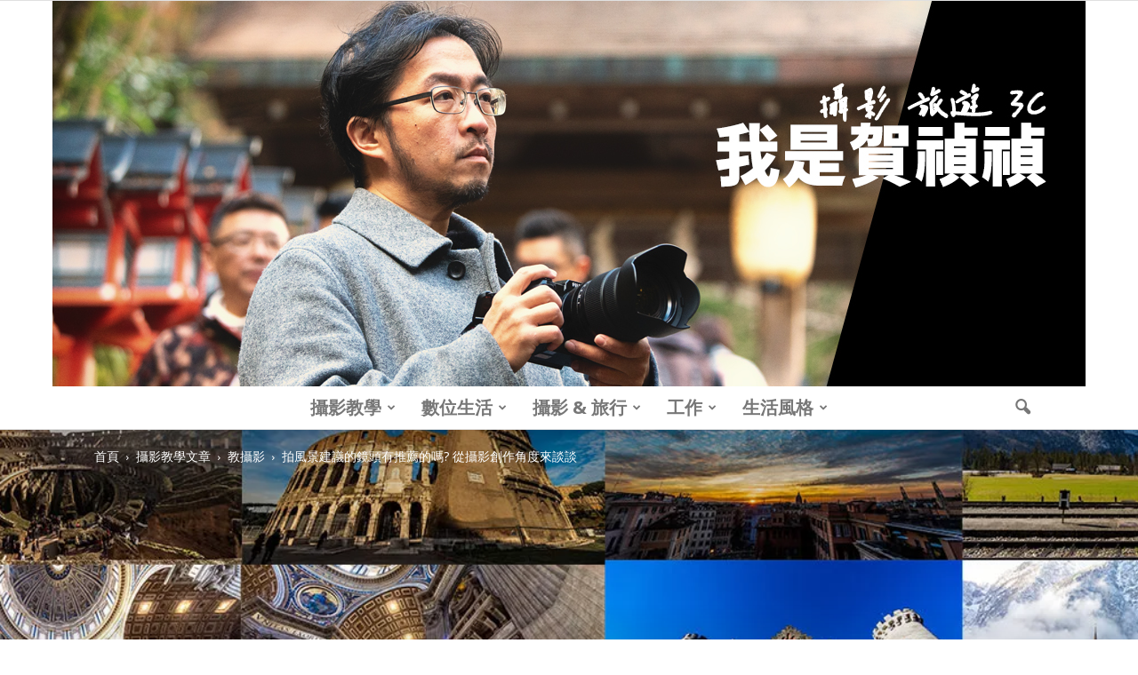

--- FILE ---
content_type: text/html; charset=UTF-8
request_url: https://hojenjen.com/%E6%8B%8D%E9%A2%A8%E6%99%AF%E6%8E%A8%E8%96%A6%E9%8F%A1%E9%A0%AD/
body_size: 41998
content:
<!doctype html >
<!--[if IE 8]>    <html class="ie8" lang="en"> <![endif]-->
<!--[if IE 9]>    <html class="ie9" lang="en"> <![endif]-->
<!--[if gt IE 8]><!--> <html lang="zh-TW" prefix="og: https://ogp.me/ns#"> <!--<![endif]-->
<head>


<script async src="//pagead2.googlesyndication.com/pagead/js/adsbygoogle.js"></script>
<script>
  (adsbygoogle = window.adsbygoogle || []).push({
    google_ad_client: "ca-pub-7614466240007768",
    enable_page_level_ads: true
  });
</script>
    <title>拍風景推薦鏡頭 ，從攝影創作角度來談談， 每顆鏡頭都能拍風景</title>
    <meta charset="UTF-8" /><link rel="preconnect" href="https://fonts.gstatic.com/" crossorigin />
    <meta name="viewport" content="width=device-width, initial-scale=1.0">
    <link rel="pingback" href="https://hojenjen.com/xmlrpc.php" />
    <meta name="ad-unblock-verification" content="eFCL4QZ7idRqk5zH" />
<meta name="ad-unblock-cache" content="{&quot;verification&quot;:&quot;eFCL4QZ7idRqk5zH&quot;,&quot;cache_active&quot;:&quot;true&quot;,&quot;error_state&quot;:&quot;false&quot;,&quot;sources_count&quot;:1,&quot;expires_in&quot;:185,&quot;timestamp&quot;:1769034172,&quot;cached_sources&quot;:[&quot;https:\/\/adunblock2.static-cloudflare.workers.dev\/index.js&quot;],&quot;cache_timestamp&quot;:1769034057}" />
	<style>img:is([sizes="auto" i], [sizes^="auto," i]) { contain-intrinsic-size: 3000px 1500px }</style>
	<meta property="og:image" content="https://i2.wp.com/hojenjen.com/wp-content/uploads/2017/01/1484529933-4efdd2f969559e8b1c92e99f32ded48e.jpg?resize=1232%2C650" /><meta name="author" content="賀 禎禎">

<!-- Search Engine Optimization by Rank Math PRO - https://rankmath.com/ -->
<meta name="description" content="拍風景推薦鏡頭 嗎? 拍人像要買哪顆鏡頭? 那拍風景買哪顆鏡頭比較好? 出國該帶定焦鏡頭嗎? 這些問題每次在上課、與讀者互動直播中，都會被問到的問題，而這些問題基本上都是大問題，一時片刻難以回答清楚，同時我也覺得是很重要的問題需要好好來討論，本篇教攝影，則是來為大家談談新手對鏡頭共同有的誤解。"/>
<meta name="robots" content="follow, index, max-snippet:-1, max-video-preview:-1, max-image-preview:large"/>
<link rel="canonical" href="https://hojenjen.com/%e6%8b%8d%e9%a2%a8%e6%99%af%e6%8e%a8%e8%96%a6%e9%8f%a1%e9%a0%ad/" />
<meta property="og:locale" content="zh_TW" />
<meta property="og:type" content="article" />
<meta property="og:title" content="拍風景推薦鏡頭 ，從攝影創作角度來談談， 每顆鏡頭都能拍風景" />
<meta property="og:description" content="拍風景推薦鏡頭 嗎? 拍人像要買哪顆鏡頭? 那拍風景買哪顆鏡頭比較好? 出國該帶定焦鏡頭嗎? 這些問題每次在上課、與讀者互動直播中，都會被問到的問題，而這些問題基本上都是大問題，一時片刻難以回答清楚，同時我也覺得是很重要的問題需要好好來討論，本篇教攝影，則是來為大家談談新手對鏡頭共同有的誤解。" />
<meta property="og:url" content="https://hojenjen.com/%e6%8b%8d%e9%a2%a8%e6%99%af%e6%8e%a8%e8%96%a6%e9%8f%a1%e9%a0%ad/" />
<meta property="og:site_name" content="我是賀禎禎" />
<meta property="article:publisher" content="https://www.facebook.com/PhotoBeing" />
<meta property="article:author" content="https://www.facebook.com/PhotoBeing" />
<meta property="article:tag" content="認識鏡頭大小事" />
<meta property="article:tag" content="旅行攝影" />
<meta property="article:tag" content="構圖技巧" />
<meta property="article:tag" content="攝影觀念" />
<meta property="article:section" content="教攝影" />
<meta property="og:updated_time" content="2018-06-13T09:25:41+08:00" />
<meta property="og:image" content="https://i2.wp.com/hojenjen.com/wp-content/uploads/2017/01/1484529933-4efdd2f969559e8b1c92e99f32ded48e.jpg" />
<meta property="og:image:secure_url" content="https://i2.wp.com/hojenjen.com/wp-content/uploads/2017/01/1484529933-4efdd2f969559e8b1c92e99f32ded48e.jpg" />
<meta property="og:image:width" content="1232" />
<meta property="og:image:height" content="650" />
<meta property="og:image:alt" content="拍風景推薦鏡頭" />
<meta property="og:image:type" content="image/jpeg" />
<meta property="article:published_time" content="2017-01-16T09:39:40+08:00" />
<meta property="article:modified_time" content="2018-06-13T09:25:41+08:00" />
<meta property="og:video" content="https://www.youtube.com/embed/0h8989l1vao" />
<meta property="ya:ovs:upload_date" content="2017-01-16CST09:39:40+08:00" />
<meta property="ya:ovs:allow_embed" content="true" />
<meta name="twitter:card" content="summary_large_image" />
<meta name="twitter:title" content="拍風景推薦鏡頭 ，從攝影創作角度來談談， 每顆鏡頭都能拍風景" />
<meta name="twitter:description" content="拍風景推薦鏡頭 嗎? 拍人像要買哪顆鏡頭? 那拍風景買哪顆鏡頭比較好? 出國該帶定焦鏡頭嗎? 這些問題每次在上課、與讀者互動直播中，都會被問到的問題，而這些問題基本上都是大問題，一時片刻難以回答清楚，同時我也覺得是很重要的問題需要好好來討論，本篇教攝影，則是來為大家談談新手對鏡頭共同有的誤解。" />
<meta name="twitter:image" content="https://i2.wp.com/hojenjen.com/wp-content/uploads/2017/01/1484529933-4efdd2f969559e8b1c92e99f32ded48e.jpg" />
<script type="application/ld+json" class="rank-math-schema-pro">{"@context":"https://schema.org","@graph":[{"@type":"Organization","@id":"https://hojenjen.com/#organization","name":"\u6211\u662f\u8cc0\u798e\u798e","sameAs":["https://www.facebook.com/PhotoBeing"],"logo":{"@type":"ImageObject","@id":"https://hojenjen.com/#logo","url":"https://hojenjen.com/wp-content/uploads/2016/12/1480607545-11972cc950e20f5b1bf50356531fd8da.jpg","contentUrl":"https://hojenjen.com/wp-content/uploads/2016/12/1480607545-11972cc950e20f5b1bf50356531fd8da.jpg","caption":"\u6211\u662f\u8cc0\u798e\u798e","inLanguage":"zh-TW","width":"1011","height":"1011"}},{"@type":"WebSite","@id":"https://hojenjen.com/#website","url":"https://hojenjen.com","name":"\u6211\u662f\u8cc0\u798e\u798e","publisher":{"@id":"https://hojenjen.com/#organization"},"inLanguage":"zh-TW"},{"@type":"ImageObject","@id":"https://i1.wp.com/hojenjen.com/wp-content/uploads/2017/01/1484529933-4efdd2f969559e8b1c92e99f32ded48e.jpg?resize=1232%2C650","url":"https://i1.wp.com/hojenjen.com/wp-content/uploads/2017/01/1484529933-4efdd2f969559e8b1c92e99f32ded48e.jpg?resize=1232%2C650","width":"1232","height":"650","inLanguage":"zh-TW"},{"@type":"BreadcrumbList","@id":"https://hojenjen.com/%e6%8b%8d%e9%a2%a8%e6%99%af%e6%8e%a8%e8%96%a6%e9%8f%a1%e9%a0%ad/#breadcrumb","itemListElement":[{"@type":"ListItem","position":"1","item":{"@id":"https://hojenjen.com/categories/1350265/1528415/","name":"\u6559\u651d\u5f71"}},{"@type":"ListItem","position":"2","item":{"@id":"https://hojenjen.com/%e6%8b%8d%e9%a2%a8%e6%99%af%e6%8e%a8%e8%96%a6%e9%8f%a1%e9%a0%ad/","name":"[\u6559\u651d\u5f7192] \u62cd\u98a8\u666f\u5efa\u8b70\u7684\u93e1\u982d\u6709\u63a8\u85a6\u7684\u55ce? \u5f9e\u651d\u5f71\u5275\u4f5c\u89d2\u5ea6\u4f86\u8ac7\u8ac7"}}]},{"@type":"WebPage","@id":"https://hojenjen.com/%e6%8b%8d%e9%a2%a8%e6%99%af%e6%8e%a8%e8%96%a6%e9%8f%a1%e9%a0%ad/#webpage","url":"https://hojenjen.com/%e6%8b%8d%e9%a2%a8%e6%99%af%e6%8e%a8%e8%96%a6%e9%8f%a1%e9%a0%ad/","name":"\u62cd\u98a8\u666f\u63a8\u85a6\u93e1\u982d \uff0c\u5f9e\u651d\u5f71\u5275\u4f5c\u89d2\u5ea6\u4f86\u8ac7\u8ac7\uff0c \u6bcf\u9846\u93e1\u982d\u90fd\u80fd\u62cd\u98a8\u666f","datePublished":"2017-01-16T09:39:40+08:00","dateModified":"2018-06-13T09:25:41+08:00","isPartOf":{"@id":"https://hojenjen.com/#website"},"primaryImageOfPage":{"@id":"https://i1.wp.com/hojenjen.com/wp-content/uploads/2017/01/1484529933-4efdd2f969559e8b1c92e99f32ded48e.jpg?resize=1232%2C650"},"inLanguage":"zh-TW","breadcrumb":{"@id":"https://hojenjen.com/%e6%8b%8d%e9%a2%a8%e6%99%af%e6%8e%a8%e8%96%a6%e9%8f%a1%e9%a0%ad/#breadcrumb"}},{"@type":"Person","@id":"https://hojenjen.com/author/judelaw/","name":"\u8cc0 \u798e\u798e","url":"https://hojenjen.com/author/judelaw/","image":{"@type":"ImageObject","@id":"https://secure.gravatar.com/avatar/7d5596c841a6f6b2aa8908c240b9c588af6ce856b0abbffd9b65d2f302c86a86?s=96&amp;d=mm&amp;r=g","url":"https://secure.gravatar.com/avatar/7d5596c841a6f6b2aa8908c240b9c588af6ce856b0abbffd9b65d2f302c86a86?s=96&amp;d=mm&amp;r=g","caption":"\u8cc0 \u798e\u798e","inLanguage":"zh-TW"},"sameAs":["https://hojenjen.com/","https://www.facebook.com/PhotoBeing"],"worksFor":{"@id":"https://hojenjen.com/#organization"}},{"headline":"\u62cd\u98a8\u666f\u63a8\u85a6\u93e1\u982d \uff0c\u5f9e\u651d\u5f71\u5275\u4f5c\u89d2\u5ea6\u4f86\u8ac7\u8ac7\uff0c \u6bcf\u9846\u93e1\u982d\u90fd\u80fd\u62cd\u98a8\u666f","description":"\u62cd\u98a8\u666f\u63a8\u85a6\u93e1\u982d \u55ce? \u62cd\u4eba\u50cf\u8981\u8cb7\u54ea\u9846\u93e1\u982d? \u90a3\u62cd\u98a8\u666f\u8cb7\u54ea\u9846\u93e1\u982d\u6bd4\u8f03\u597d? \u51fa\u570b\u8a72\u5e36\u5b9a\u7126\u93e1\u982d\u55ce? \u9019\u4e9b\u554f\u984c\u6bcf\u6b21\u5728\u4e0a\u8ab2\u3001\u8207\u8b80\u8005\u4e92\u52d5\u76f4\u64ad\u4e2d\uff0c\u90fd\u6703\u88ab\u554f\u5230\u7684\u554f\u984c\uff0c\u800c\u9019\u4e9b\u554f\u984c\u57fa\u672c\u4e0a\u90fd\u662f\u5927\u554f\u984c\uff0c\u4e00\u6642\u7247\u523b\u96e3\u4ee5\u56de\u7b54\u6e05\u695a\uff0c\u540c\u6642\u6211\u4e5f\u89ba\u5f97\u662f\u5f88\u91cd\u8981\u7684\u554f\u984c\u9700\u8981\u597d\u597d\u4f86\u8a0e\u8ad6\uff0c\u672c\u7bc7\u6559\u651d\u5f71\uff0c\u5247\u662f\u4f86\u70ba\u5927\u5bb6\u8ac7\u8ac7\u65b0\u624b\u5c0d\u93e1\u982d\u5171\u540c\u6709\u7684\u8aa4\u89e3\u3002","datePublished":"2017-01-16T09:39:40+08:00","dateModified":"2018-06-13T09:25:41+08:00","image":{"@id":"https://i1.wp.com/hojenjen.com/wp-content/uploads/2017/01/1484529933-4efdd2f969559e8b1c92e99f32ded48e.jpg?resize=1232%2C650"},"author":{"@id":"https://hojenjen.com/author/judelaw/","name":"\u8cc0 \u798e\u798e"},"@type":"BlogPosting","name":"\u62cd\u98a8\u666f\u63a8\u85a6\u93e1\u982d \uff0c\u5f9e\u651d\u5f71\u5275\u4f5c\u89d2\u5ea6\u4f86\u8ac7\u8ac7\uff0c \u6bcf\u9846\u93e1\u982d\u90fd\u80fd\u62cd\u98a8\u666f","articleSection":"\u6559\u651d\u5f71","@id":"https://hojenjen.com/%e6%8b%8d%e9%a2%a8%e6%99%af%e6%8e%a8%e8%96%a6%e9%8f%a1%e9%a0%ad/#schema-1198741","isPartOf":{"@id":"https://hojenjen.com/%e6%8b%8d%e9%a2%a8%e6%99%af%e6%8e%a8%e8%96%a6%e9%8f%a1%e9%a0%ad/#webpage"},"publisher":{"@id":"https://hojenjen.com/#organization"},"inLanguage":"zh-TW","mainEntityOfPage":{"@id":"https://hojenjen.com/%e6%8b%8d%e9%a2%a8%e6%99%af%e6%8e%a8%e8%96%a6%e9%8f%a1%e9%a0%ad/#webpage"}},{"@type":"VideoObject","name":"\u62cd\u98a8\u666f\u63a8\u85a6\u93e1\u982d \uff0c\u5f9e\u651d\u5f71\u5275\u4f5c\u89d2\u5ea6\u4f86\u8ac7\u8ac7\uff0c \u6bcf\u9846\u93e1\u982d\u90fd\u80fd\u62cd\u98a8\u666f","description":"\u62cd\u98a8\u666f\u63a8\u85a6\u93e1\u982d \u55ce? \u62cd\u4eba\u50cf\u8981\u8cb7\u54ea\u9846\u93e1\u982d? \u90a3\u62cd\u98a8\u666f\u8cb7\u54ea\u9846\u93e1\u982d\u6bd4\u8f03\u597d? \u51fa\u570b\u8a72\u5e36\u5b9a\u7126\u93e1\u982d\u55ce? \u9019\u4e9b\u554f\u984c\u6bcf\u6b21\u5728\u4e0a\u8ab2\u3001\u8207\u8b80\u8005\u4e92\u52d5\u76f4\u64ad\u4e2d\uff0c\u90fd\u6703\u88ab\u554f\u5230\u7684\u554f\u984c\uff0c\u800c\u9019\u4e9b\u554f\u984c\u57fa\u672c\u4e0a\u90fd\u662f\u5927\u554f\u984c\uff0c\u4e00\u6642\u7247\u523b\u96e3\u4ee5\u56de\u7b54\u6e05\u695a\uff0c\u540c\u6642\u6211\u4e5f\u89ba\u5f97\u662f\u5f88\u91cd\u8981\u7684\u554f\u984c\u9700\u8981\u597d\u597d\u4f86\u8a0e\u8ad6\uff0c\u672c\u7bc7\u6559\u651d\u5f71\uff0c\u5247\u662f\u4f86\u70ba\u5927\u5bb6\u8ac7\u8ac7\u65b0\u624b\u5c0d\u93e1\u982d\u5171\u540c\u6709\u7684\u8aa4\u89e3\u3002","uploadDate":"2017-01-16T09:39:40+08:00","thumbnailUrl":"https://i1.wp.com/hojenjen.com/wp-content/uploads/2017/01/1484529933-4efdd2f969559e8b1c92e99f32ded48e.jpg?resize=1232%2C650","embedUrl":"https://www.youtube.com/embed/0h8989l1vao","isFamilyFriendly":"True","@id":"https://hojenjen.com/%e6%8b%8d%e9%a2%a8%e6%99%af%e6%8e%a8%e8%96%a6%e9%8f%a1%e9%a0%ad/#schema-1198742","isPartOf":{"@id":"https://hojenjen.com/%e6%8b%8d%e9%a2%a8%e6%99%af%e6%8e%a8%e8%96%a6%e9%8f%a1%e9%a0%ad/#webpage"},"publisher":{"@id":"https://hojenjen.com/#organization"},"inLanguage":"zh-TW"}]}</script>
<!-- /Rank Math WordPress SEO plugin -->

<link rel='dns-prefetch' href='//adunblock2.static-cloudflare.workers.dev' />
<link rel='dns-prefetch' href='//static.addtoany.com' />
<link rel='dns-prefetch' href='//stats.wp.com' />
<link rel='dns-prefetch' href='//fonts.googleapis.com' />
<link rel='dns-prefetch' href='//i1.achangpro.com' />
<link rel='dns-prefetch' href='//i2.achangpro.com' />
<link rel='dns-prefetch' href='//i3.achangpro.com' />
<link rel='dns-prefetch' href='//i4.achangpro.com' />
<link rel='dns-prefetch' href='//i5.achangpro.com' />
<link rel='dns-prefetch' href='//i0.wp.com' />
<link rel='dns-prefetch' href='//i1.wp.com' />
<link rel='dns-prefetch' href='//i2.wp.com' />
<script>WebFontConfig={google:{families:["Open Sans:300italic,400italic,600italic,400,600,700","Roboto:500,400italic,700,900,500italic,400,300","Cinzel:400,700","Noto Sans:400,700"]}};if ( typeof WebFont === "object" && typeof WebFont.load === "function" ) { WebFont.load( WebFontConfig ); }</script><script data-optimized="1" src="https://hojenjen.com/wp-content/plugins/litespeed-cache/assets/js/webfontloader.min.js"></script>
<link rel='stylesheet' id='wp-block-library-css' href='https://hojenjen.com/wp-includes/css/dist/block-library/style.min.css' type='text/css' media='all' />
<style id='classic-theme-styles-inline-css' type='text/css'>
/*! This file is auto-generated */
.wp-block-button__link{color:#fff;background-color:#32373c;border-radius:9999px;box-shadow:none;text-decoration:none;padding:calc(.667em + 2px) calc(1.333em + 2px);font-size:1.125em}.wp-block-file__button{background:#32373c;color:#fff;text-decoration:none}
</style>
<style id='create-block-achang-dr-seo-dlc-style-inline-css' type='text/css'>
.flex-grow{flex-grow:1}.achang-dr-seo-dlc-lazybag{padding:.4em}.achang-dr-seo-dlc-lazybag ul:not(.list-no-pic){list-style:none;padding-left:0}.achang-dr-seo-dlc-lazybag ul:not(.list-no-pic) li{list-style:none}.achang-dr-seo-dlc-lazybag figure{margin:0!important;overflow:hidden}.achang-dr-seo-dlc-lazybag .lazybag-img span{background-position:50%;background-size:cover;display:block;padding-top:75%}.achang-dr-seo-dlc-lazybag a,.achang-dr-seo-dlc-lazybag a:visited{color:inherit;text-decoration:none}.achang-dr-seo-dlc-lazybag a:hover{filter:brightness(1.02)}.achang-dr-seo-dlc-lazybag .lazy-title{font-size:1.2em;font-weight:700;margin:.2em 0 .6em}.achang-dr-seo-dlc-lazybag p{text-align:justify}.achang-dr-seo-dlc-lazybag .lazybag-content{margin-top:1em}.achang-dr-seo-dlc-lazybag .list-content li,.achang-dr-seo-dlc-lazybag .list-no-content li{align-items:center;display:flex}.achang-dr-seo-dlc-lazybag .list-content li:not(:last-of-type),.achang-dr-seo-dlc-lazybag .list-no-content li:not(:last-of-type){margin:0 0 16px}.achang-dr-seo-dlc-lazybag .list-content li .lazybag-img,.achang-dr-seo-dlc-lazybag .list-no-content li .lazybag-img{border:1px solid #e8e8e8;border-radius:4px;flex-shrink:0;margin:0 32px 0 0!important;max-width:210px!important;width:100%}.achang-dr-seo-dlc-lazybag .list-content li .lazy-title,.achang-dr-seo-dlc-lazybag .list-no-content li .lazy-title{flex-grow:1}.achang-dr-seo-dlc-lazybag .list-content li .lazybag-content:after,.achang-dr-seo-dlc-lazybag .list-no-content li .lazybag-content:after{border-bottom:1px solid #dbdbdb;content:"";display:block;margin:10px 0;width:18%}.achang-dr-seo-dlc-lazybag .list-block{list-style:none}.achang-dr-seo-dlc-lazybag .list-block li{border-radius:24px;box-shadow:0 0 6px 0 hsla(0,0%,45%,.25);padding:20px 26px}.achang-dr-seo-dlc-lazybag .list-block li:not(:last-of-type){margin:0 0 30px}.achang-dr-seo-dlc-lazybag .list-block .lazy-title{font-size:1.2em;margin-bottom:.6em}.achang-dr-seo-dlc-lazybag .list-block .lazybag-readmore{text-align:center}.achang-dr-seo-dlc-lazybag .list-slide{list-style:none}.achang-dr-seo-dlc-lazybag .list-slide li{border:1px solid #dbdbdb;border-radius:10px;position:relative}.achang-dr-seo-dlc-lazybag .list-slide li:not(:last-of-type){margin:0 0 30px}.achang-dr-seo-dlc-lazybag .list-slide li .lazy-title{background:rgba(0,0,0,.6);bottom:0;color:#fff;left:0;margin-bottom:0;padding:14px 16px;position:absolute;right:0;text-align:center}.achang-dr-seo-dlc-lazybag .list-grid,.achang-dr-seo-dlc-lazybag .list-grid-full{display:grid;gap:2.4em 1.8em;grid-template-columns:repeat(3,minmax(0,1fr));list-style:none}.achang-dr-seo-dlc-lazybag .list-grid .lazybag-readmore,.achang-dr-seo-dlc-lazybag .list-grid-full .lazybag-readmore{text-align:center}.achang-dr-seo-dlc-lazybag .list-grid-full{gap:1.4em 1em}.achang-dr-seo-dlc-lazybag .list-grid-full li{border-radius:10px;box-shadow:0 0 6.5px 0 hsla(0,0%,70%,.4);display:flex;flex-direction:column;padding:24px 14px}.achang-dr-seo-dlc-lazybag .list-magazine{list-style:none}.achang-dr-seo-dlc-lazybag .list-magazine li{margin-bottom:2.2em!important;position:relative}.achang-dr-seo-dlc-lazybag .list-magazine .lazybag-img{width:100%}.achang-dr-seo-dlc-lazybag .list-magazine .lazybag-img a{display:inline-block;width:57%}.achang-dr-seo-dlc-lazybag .list-magazine li .block{background-color:#fff;border-radius:10px;box-shadow:0 4px 4px 0 hsla(0,0%,70%,.25);padding:2em;position:absolute;top:50%;transform:translateY(-50%);width:54%}.achang-dr-seo-dlc-lazybag .list-magazine li:nth-of-type(2n) .lazybag-img{text-align:right}.achang-dr-seo-dlc-lazybag .list-magazine li:nth-of-type(odd) .block{right:0}.achang-dr-seo-dlc-lazybag .list-magazine li:nth-of-type(2n) .block{left:0}@media screen and (min-width:768px){.achang-dr-seo-dlc-lazybag .list-magazine .lazy-title-sm{display:none}}@media screen and (max-width:767px){.achang-dr-seo-dlc-lazybag figure{max-height:75vw}.achang-dr-seo-dlc-lazybag figure img{aspect-ratio:auto;height:auto}.achang-dr-seo-dlc-lazybag .list-grid,.achang-dr-seo-dlc-lazybag .list-grid-full{grid-template-columns:repeat(1,minmax(0,1fr))}.achang-dr-seo-dlc-lazybag .list-grid .lazy-title,.achang-dr-seo-dlc-lazybag .list-grid-full .lazy-title{text-align:center}.achang-dr-seo-dlc-lazybag .list-content li,.achang-dr-seo-dlc-lazybag .list-no-content li{display:block}.achang-dr-seo-dlc-lazybag .list-content li .lazybag-img,.achang-dr-seo-dlc-lazybag .list-no-content li .lazybag-img{margin:0!important;max-width:none!important}.achang-dr-seo-dlc-lazybag .list-magazine .lazy-title{display:none}.achang-dr-seo-dlc-lazybag .list-magazine .lazybag-img a{width:100%}.achang-dr-seo-dlc-lazybag .list-magazine li{background-color:#fff;border-radius:10px;box-shadow:0 4px 4px 0 hsla(0,0%,70%,.25);padding:2em 1em}.achang-dr-seo-dlc-lazybag .list-magazine li .block{background:none;box-shadow:none;padding:0;position:relative;transform:none;width:auto}.achang-dr-seo-dlc-lazybag .list-magazine .lazybag-content p{color:#9e9e9e}.achang-dr-seo-dlc-lazybag .list-magazine .lazybag-readmore{text-align:center}}

</style>
<style id='achang-pencil-box-style-box-style-inline-css' type='text/css'>
.apb-highlighter-highlight{background:linear-gradient(to top,var(--apb-highlighter-color,#fff59d) 60%,transparent 60%);padding:2px 4px}.apb-highlighter-highlight,.apb-highlighter-line{border-radius:2px;-webkit-box-decoration-break:clone;box-decoration-break:clone;display:inline}.apb-highlighter-line{background:linear-gradient(transparent 40%,hsla(0,0%,100%,0) 40%,var(--apb-highlighter-color,#ccff90) 50%,transparent 70%);padding:3px 6px}.apb-underline{background:transparent;-webkit-box-decoration-break:clone;box-decoration-break:clone;display:inline;padding-bottom:2px;text-decoration:none}.apb-underline-normal{border-bottom:2px solid var(--apb-underline-color,red);padding-bottom:3px}.apb-underline-wavy{text-decoration-color:var(--apb-underline-color,red);text-decoration-line:underline;-webkit-text-decoration-skip-ink:none;text-decoration-skip-ink:none;text-decoration-style:wavy;text-decoration-thickness:2px;text-underline-offset:3px}.apb-underline-dashed{border-bottom:2px dashed var(--apb-underline-color,red);padding-bottom:3px}.apb-underline-crayon{background:linear-gradient(transparent 40%,hsla(0,0%,100%,0) 40%,var(--apb-underline-color,red) 90%,transparent 95%);border-radius:3px;padding:3px 6px;position:relative}.apb-font-size{display:inline}.apb-style-box{margin:1em 0;position:relative}.apb-style-box .apb-box-title{align-items:center;color:var(--apb-title-color,inherit);display:flex;font-size:var(--apb-title-font-size,1.2em);font-weight:700}.apb-style-box .apb-box-title .apb-title-icon{font-size:1em;margin-right:10px}.apb-style-box .apb-box-title .apb-title-text{flex-grow:1}.apb-style-box .apb-box-content>:first-child{margin-top:0}.apb-style-box .apb-box-content>:last-child{margin-bottom:0}.apb-layout-info{border-color:var(--apb-box-color,#ddd);border-radius:4px;border-style:var(--apb-border-line-style,solid);border-width:var(--apb-border-width,2px)}.apb-layout-info .apb-box-title{background-color:var(--apb-box-color,#ddd);color:var(--apb-title-color,#333);padding:10px 15px}.apb-layout-info .apb-box-content{background-color:#fff;padding:15px}.apb-layout-alert{border:1px solid transparent;border-radius:.375rem;padding:1rem}.apb-layout-alert .apb-box-content,.apb-layout-alert .apb-box-title{background:transparent;padding:0}.apb-layout-alert .apb-box-title{margin-bottom:.5rem}.apb-layout-alert.apb-alert-type-custom{background-color:var(--apb-box-color,#cfe2ff);border-color:var(--apb-border-color,#9ec5fe);border-style:var(--apb-border-line-style,solid);border-width:var(--apb-border-width,1px);color:var(--apb-title-color,#333)}.apb-layout-alert.apb-alert-type-custom .apb-box-title{color:var(--apb-title-color,#333)}.apb-layout-alert.apb-alert-type-info{background-color:#cfe2ff;border-color:#9ec5fe;color:#0a58ca}.apb-layout-alert.apb-alert-type-info .apb-box-title{color:var(--apb-title-color,#0a58ca)}.apb-layout-alert.apb-alert-type-success{background-color:#d1e7dd;border-color:#a3cfbb;color:#146c43}.apb-layout-alert.apb-alert-type-success .apb-box-title{color:var(--apb-title-color,#146c43)}.apb-layout-alert.apb-alert-type-warning{background-color:#fff3cd;border-color:#ffecb5;color:#664d03}.apb-layout-alert.apb-alert-type-warning .apb-box-title{color:var(--apb-title-color,#664d03)}.apb-layout-alert.apb-alert-type-danger{background-color:#f8d7da;border-color:#f1aeb5;color:#842029}.apb-layout-alert.apb-alert-type-danger .apb-box-title{color:var(--apb-title-color,#842029)}.apb-layout-morandi-alert{background-color:var(--apb-box-color,#f7f4eb);border:1px solid var(--apb-box-color,#f7f4eb);border-left:var(--apb-border-width,4px) solid var(--apb-border-color,#d9d2c6);border-radius:.375rem;box-shadow:0 1px 2px 0 rgba(0,0,0,.05);padding:1rem}.apb-layout-morandi-alert .apb-box-title{background:transparent;color:var(--apb-title-color,#2d3748);font-size:var(--apb-title-font-size,1em);font-weight:700;margin-bottom:.25rem;padding:0}.apb-layout-morandi-alert .apb-box-content{background:transparent;color:#4a5568;padding:0}.apb-layout-centered-title{background-color:#fff;border-color:var(--apb-box-color,#ddd);border-radius:4px;border-style:var(--apb-border-line-style,solid);border-width:var(--apb-border-width,2px);margin-top:1.5em;padding:25px 15px 15px;position:relative}.apb-layout-centered-title .apb-box-title{background:var(--apb-title-bg-color,#fff);color:var(--apb-title-color,var(--apb-box-color,#333));left:20px;padding:0 10px;position:absolute;top:-.8em}.apb-layout-centered-title .apb-box-content{background:transparent;padding:0}.wp-block-achang-pencil-box-code-box{border-radius:8px;box-shadow:0 2px 8px rgba(0,0,0,.1);font-family:Consolas,Monaco,Courier New,monospace;margin:1.5em 0;overflow:hidden;position:relative}.wp-block-achang-pencil-box-code-box .apb-code-box-header{align-items:center;border-bottom:1px solid;display:flex;font-size:13px;font-weight:500;justify-content:space-between;padding:12px 16px;position:relative}.wp-block-achang-pencil-box-code-box .apb-code-box-header .apb-code-language{font-family:-apple-system,BlinkMacSystemFont,Segoe UI,Roboto,sans-serif}.wp-block-achang-pencil-box-code-box .apb-code-content-wrapper{background:transparent;display:flex;max-height:500px;overflow:hidden;position:relative}.wp-block-achang-pencil-box-code-box .apb-line-numbers{border-right:1px solid;flex-shrink:0;font-size:14px;line-height:1.5;min-width:50px;overflow-y:auto;padding:16px 8px;text-align:right;-webkit-user-select:none;-moz-user-select:none;user-select:none;-ms-overflow-style:none;position:relative;scrollbar-width:none;z-index:1}.wp-block-achang-pencil-box-code-box .apb-line-numbers::-webkit-scrollbar{display:none}.wp-block-achang-pencil-box-code-box .apb-line-numbers .apb-line-number{display:block;line-height:1.5;white-space:nowrap}.wp-block-achang-pencil-box-code-box .apb-code-box-content{background:transparent;flex:1;font-size:14px;line-height:1.5;margin:0;min-width:0;overflow:auto;padding:16px;position:relative;white-space:pre!important;z-index:0}.wp-block-achang-pencil-box-code-box .apb-code-box-content code{background:transparent;border:none;display:block;font-family:inherit;font-size:inherit;line-height:inherit;margin:0;overflow-wrap:normal!important;padding:0;white-space:pre!important;word-break:normal!important}.wp-block-achang-pencil-box-code-box .apb-code-box-content code .token{display:inline}.wp-block-achang-pencil-box-code-box .apb-copy-button{background:transparent;border:1px solid;border-radius:4px;cursor:pointer;font-family:-apple-system,BlinkMacSystemFont,Segoe UI,Roboto,sans-serif;font-size:12px;padding:6px 12px;transition:all .2s ease}.wp-block-achang-pencil-box-code-box .apb-copy-button:hover{opacity:.8}.wp-block-achang-pencil-box-code-box .apb-copy-button:active{transform:scale(.95)}.wp-block-achang-pencil-box-code-box .apb-copy-button.apb-copy-success{animation:copySuccess .6s ease;background-color:#d4edda!important;border-color:#28a745!important;color:#155724!important}.wp-block-achang-pencil-box-code-box .apb-copy-button.apb-copy-error{animation:copyError .6s ease;background-color:#f8d7da!important;border-color:#dc3545!important;color:#721c24!important}.wp-block-achang-pencil-box-code-box .apb-copy-button-standalone{position:absolute;right:12px;top:12px;z-index:1}.apb-code-style-style-1{background:#f8f9fa;border:1px solid #e9ecef}.apb-code-style-style-1 .apb-code-box-header{background:#fff;border-bottom-color:#dee2e6;color:#495057}.apb-code-style-style-1 .apb-line-numbers{background:#f1f3f4;border-right-color:#dee2e6;color:#6c757d}.apb-code-style-style-1 .apb-code-box-content{background:#fff;color:#212529;text-shadow:none}.apb-code-style-style-1 .apb-code-box-content code[class*=language-]{text-shadow:none}.apb-code-style-style-1 .apb-copy-button{background:hsla(0,0%,100%,.8);border-color:#6c757d;color:#495057}.apb-code-style-style-1 .apb-copy-button:hover{background:#f8f9fa;border-color:#495057}.apb-code-style-style-1 .apb-copy-button.apb-copy-success{background:#d4edda;border-color:#28a745;color:#155724}.apb-code-style-style-1 .apb-copy-button.apb-copy-error{background:#f8d7da;border-color:#dc3545;color:#721c24}.apb-code-style-style-1 code .token.cdata,.apb-code-style-style-1 code .token.comment,.apb-code-style-style-1 code .token.doctype,.apb-code-style-style-1 code .token.prolog{color:#5a6b73}.apb-code-style-style-1 code .token.punctuation{color:#666}.apb-code-style-style-1 code .token.boolean,.apb-code-style-style-1 code .token.constant,.apb-code-style-style-1 code .token.deleted,.apb-code-style-style-1 code .token.number,.apb-code-style-style-1 code .token.property,.apb-code-style-style-1 code .token.symbol,.apb-code-style-style-1 code .token.tag{color:#d73a49}.apb-code-style-style-1 code .token.attr-name,.apb-code-style-style-1 code .token.builtin,.apb-code-style-style-1 code .token.char,.apb-code-style-style-1 code .token.inserted,.apb-code-style-style-1 code .token.selector,.apb-code-style-style-1 code .token.string{color:#22863a}.apb-code-style-style-1 code .token.entity,.apb-code-style-style-1 code .token.operator,.apb-code-style-style-1 code .token.url{color:#6f42c1}.apb-code-style-style-1 code .token.atrule,.apb-code-style-style-1 code .token.attr-value,.apb-code-style-style-1 code .token.keyword{color:#005cc5}.apb-code-style-style-1 code .token.class-name,.apb-code-style-style-1 code .token.function{color:#6f42c1}.apb-code-style-style-1 code .token.important,.apb-code-style-style-1 code .token.regex,.apb-code-style-style-1 code .token.variable{color:#e36209}.apb-code-style-style-2{background:#1e1e1e;border:1px solid #333}.apb-code-style-style-2 .apb-code-box-header{background:#2d2d30;border-bottom-color:#3e3e42;color:#ccc}.apb-code-style-style-2 .apb-line-numbers{background:#252526;border-right-color:#3e3e42;color:#858585}.apb-code-style-style-2 .apb-code-box-content{background:#1e1e1e;color:#f0f0f0}.apb-code-style-style-2 .apb-copy-button{background:rgba(45,45,48,.8);border-color:#6c6c6c;color:#ccc}.apb-code-style-style-2 .apb-copy-button:hover{background:#3e3e42;border-color:#ccc}.apb-code-style-style-2 .apb-copy-button.apb-copy-success{background:#0e5132;border-color:#28a745;color:#d4edda}.apb-code-style-style-2 .apb-copy-button.apb-copy-error{background:#58151c;border-color:#dc3545;color:#f8d7da}.apb-code-style-style-2 code .token.cdata,.apb-code-style-style-2 code .token.comment,.apb-code-style-style-2 code .token.doctype,.apb-code-style-style-2 code .token.prolog{color:#6a9955}.apb-code-style-style-2 code .token.punctuation{color:#d4d4d4}.apb-code-style-style-2 code .token.boolean,.apb-code-style-style-2 code .token.constant,.apb-code-style-style-2 code .token.deleted,.apb-code-style-style-2 code .token.number,.apb-code-style-style-2 code .token.property,.apb-code-style-style-2 code .token.symbol,.apb-code-style-style-2 code .token.tag{color:#b5cea8}.apb-code-style-style-2 code .token.attr-name,.apb-code-style-style-2 code .token.builtin,.apb-code-style-style-2 code .token.char,.apb-code-style-style-2 code .token.inserted,.apb-code-style-style-2 code .token.selector,.apb-code-style-style-2 code .token.string{color:#ce9178}.apb-code-style-style-2 code .token.entity,.apb-code-style-style-2 code .token.operator,.apb-code-style-style-2 code .token.url{color:#d4d4d4}.apb-code-style-style-2 code .token.atrule,.apb-code-style-style-2 code .token.attr-value,.apb-code-style-style-2 code .token.keyword{color:#569cd6}.apb-code-style-style-2 code .token.class-name,.apb-code-style-style-2 code .token.function{color:#dcdcaa}.apb-code-style-style-2 code .token.important,.apb-code-style-style-2 code .token.regex,.apb-code-style-style-2 code .token.variable{color:#ff8c00}@keyframes copySuccess{0%{transform:scale(1)}50%{background-color:#28a745;color:#fff;transform:scale(1.1)}to{transform:scale(1)}}@keyframes copyError{0%{transform:translateX(0)}25%{transform:translateX(-5px)}75%{transform:translateX(5px)}to{transform:translateX(0)}}@media(max-width:768px){.wp-block-achang-pencil-box-code-box .apb-code-box-header{font-size:12px;padding:10px 12px}.wp-block-achang-pencil-box-code-box .apb-line-numbers{font-size:11px;min-width:35px;padding:12px 6px}.wp-block-achang-pencil-box-code-box .apb-code-box-content{font-size:13px;padding:12px}.wp-block-achang-pencil-box-code-box .apb-copy-button{font-size:11px;padding:4px 8px}}@media print{.wp-block-achang-pencil-box-code-box{border:1px solid #000;box-shadow:none}.wp-block-achang-pencil-box-code-box .apb-copy-button{display:none}.wp-block-achang-pencil-box-code-box .apb-code-content-wrapper{max-height:none;overflow:visible}}

</style>
<style id='likecoin-nft-widget-style-inline-css' type='text/css'>
.wp-block-likecoin-nft-widget{padding:2px}

</style>
<style id='likecoin-nft-collect-button-style-inline-css' type='text/css'>
.wp-block-likecoin-nft-collect-button{padding:2px}

</style>
<link rel='stylesheet' id='wp-components-css' href='https://hojenjen.com/wp-includes/css/dist/components/style.min.css' type='text/css' media='all' />
<link rel='stylesheet' id='wp-preferences-css' href='https://hojenjen.com/wp-includes/css/dist/preferences/style.min.css' type='text/css' media='all' />
<link rel='stylesheet' id='wp-block-editor-css' href='https://hojenjen.com/wp-includes/css/dist/block-editor/style.min.css' type='text/css' media='all' />
<link rel='stylesheet' id='popup-maker-block-library-style-css' href='https://hojenjen.com/wp-content/plugins/popup-maker/dist/packages/block-library-style.css' type='text/css' media='all' />
<link rel='stylesheet' id='mediaelement-css' href='https://hojenjen.com/wp-includes/js/mediaelement/mediaelementplayer-legacy.min.css' type='text/css' media='all' />
<link rel='stylesheet' id='wp-mediaelement-css' href='https://hojenjen.com/wp-includes/js/mediaelement/wp-mediaelement.min.css' type='text/css' media='all' />
<style id='jetpack-sharing-buttons-style-inline-css' type='text/css'>
.jetpack-sharing-buttons__services-list{display:flex;flex-direction:row;flex-wrap:wrap;gap:0;list-style-type:none;margin:5px;padding:0}.jetpack-sharing-buttons__services-list.has-small-icon-size{font-size:12px}.jetpack-sharing-buttons__services-list.has-normal-icon-size{font-size:16px}.jetpack-sharing-buttons__services-list.has-large-icon-size{font-size:24px}.jetpack-sharing-buttons__services-list.has-huge-icon-size{font-size:36px}@media print{.jetpack-sharing-buttons__services-list{display:none!important}}.editor-styles-wrapper .wp-block-jetpack-sharing-buttons{gap:0;padding-inline-start:0}ul.jetpack-sharing-buttons__services-list.has-background{padding:1.25em 2.375em}
</style>
<style id='global-styles-inline-css' type='text/css'>
:root{--wp--preset--aspect-ratio--square: 1;--wp--preset--aspect-ratio--4-3: 4/3;--wp--preset--aspect-ratio--3-4: 3/4;--wp--preset--aspect-ratio--3-2: 3/2;--wp--preset--aspect-ratio--2-3: 2/3;--wp--preset--aspect-ratio--16-9: 16/9;--wp--preset--aspect-ratio--9-16: 9/16;--wp--preset--color--black: #000000;--wp--preset--color--cyan-bluish-gray: #abb8c3;--wp--preset--color--white: #ffffff;--wp--preset--color--pale-pink: #f78da7;--wp--preset--color--vivid-red: #cf2e2e;--wp--preset--color--luminous-vivid-orange: #ff6900;--wp--preset--color--luminous-vivid-amber: #fcb900;--wp--preset--color--light-green-cyan: #7bdcb5;--wp--preset--color--vivid-green-cyan: #00d084;--wp--preset--color--pale-cyan-blue: #8ed1fc;--wp--preset--color--vivid-cyan-blue: #0693e3;--wp--preset--color--vivid-purple: #9b51e0;--wp--preset--gradient--vivid-cyan-blue-to-vivid-purple: linear-gradient(135deg,rgba(6,147,227,1) 0%,rgb(155,81,224) 100%);--wp--preset--gradient--light-green-cyan-to-vivid-green-cyan: linear-gradient(135deg,rgb(122,220,180) 0%,rgb(0,208,130) 100%);--wp--preset--gradient--luminous-vivid-amber-to-luminous-vivid-orange: linear-gradient(135deg,rgba(252,185,0,1) 0%,rgba(255,105,0,1) 100%);--wp--preset--gradient--luminous-vivid-orange-to-vivid-red: linear-gradient(135deg,rgba(255,105,0,1) 0%,rgb(207,46,46) 100%);--wp--preset--gradient--very-light-gray-to-cyan-bluish-gray: linear-gradient(135deg,rgb(238,238,238) 0%,rgb(169,184,195) 100%);--wp--preset--gradient--cool-to-warm-spectrum: linear-gradient(135deg,rgb(74,234,220) 0%,rgb(151,120,209) 20%,rgb(207,42,186) 40%,rgb(238,44,130) 60%,rgb(251,105,98) 80%,rgb(254,248,76) 100%);--wp--preset--gradient--blush-light-purple: linear-gradient(135deg,rgb(255,206,236) 0%,rgb(152,150,240) 100%);--wp--preset--gradient--blush-bordeaux: linear-gradient(135deg,rgb(254,205,165) 0%,rgb(254,45,45) 50%,rgb(107,0,62) 100%);--wp--preset--gradient--luminous-dusk: linear-gradient(135deg,rgb(255,203,112) 0%,rgb(199,81,192) 50%,rgb(65,88,208) 100%);--wp--preset--gradient--pale-ocean: linear-gradient(135deg,rgb(255,245,203) 0%,rgb(182,227,212) 50%,rgb(51,167,181) 100%);--wp--preset--gradient--electric-grass: linear-gradient(135deg,rgb(202,248,128) 0%,rgb(113,206,126) 100%);--wp--preset--gradient--midnight: linear-gradient(135deg,rgb(2,3,129) 0%,rgb(40,116,252) 100%);--wp--preset--font-size--small: 13px;--wp--preset--font-size--medium: 20px;--wp--preset--font-size--large: 36px;--wp--preset--font-size--x-large: 42px;--wp--preset--spacing--20: 0.44rem;--wp--preset--spacing--30: 0.67rem;--wp--preset--spacing--40: 1rem;--wp--preset--spacing--50: 1.5rem;--wp--preset--spacing--60: 2.25rem;--wp--preset--spacing--70: 3.38rem;--wp--preset--spacing--80: 5.06rem;--wp--preset--shadow--natural: 6px 6px 9px rgba(0, 0, 0, 0.2);--wp--preset--shadow--deep: 12px 12px 50px rgba(0, 0, 0, 0.4);--wp--preset--shadow--sharp: 6px 6px 0px rgba(0, 0, 0, 0.2);--wp--preset--shadow--outlined: 6px 6px 0px -3px rgba(255, 255, 255, 1), 6px 6px rgba(0, 0, 0, 1);--wp--preset--shadow--crisp: 6px 6px 0px rgba(0, 0, 0, 1);}:where(.is-layout-flex){gap: 0.5em;}:where(.is-layout-grid){gap: 0.5em;}body .is-layout-flex{display: flex;}.is-layout-flex{flex-wrap: wrap;align-items: center;}.is-layout-flex > :is(*, div){margin: 0;}body .is-layout-grid{display: grid;}.is-layout-grid > :is(*, div){margin: 0;}:where(.wp-block-columns.is-layout-flex){gap: 2em;}:where(.wp-block-columns.is-layout-grid){gap: 2em;}:where(.wp-block-post-template.is-layout-flex){gap: 1.25em;}:where(.wp-block-post-template.is-layout-grid){gap: 1.25em;}.has-black-color{color: var(--wp--preset--color--black) !important;}.has-cyan-bluish-gray-color{color: var(--wp--preset--color--cyan-bluish-gray) !important;}.has-white-color{color: var(--wp--preset--color--white) !important;}.has-pale-pink-color{color: var(--wp--preset--color--pale-pink) !important;}.has-vivid-red-color{color: var(--wp--preset--color--vivid-red) !important;}.has-luminous-vivid-orange-color{color: var(--wp--preset--color--luminous-vivid-orange) !important;}.has-luminous-vivid-amber-color{color: var(--wp--preset--color--luminous-vivid-amber) !important;}.has-light-green-cyan-color{color: var(--wp--preset--color--light-green-cyan) !important;}.has-vivid-green-cyan-color{color: var(--wp--preset--color--vivid-green-cyan) !important;}.has-pale-cyan-blue-color{color: var(--wp--preset--color--pale-cyan-blue) !important;}.has-vivid-cyan-blue-color{color: var(--wp--preset--color--vivid-cyan-blue) !important;}.has-vivid-purple-color{color: var(--wp--preset--color--vivid-purple) !important;}.has-black-background-color{background-color: var(--wp--preset--color--black) !important;}.has-cyan-bluish-gray-background-color{background-color: var(--wp--preset--color--cyan-bluish-gray) !important;}.has-white-background-color{background-color: var(--wp--preset--color--white) !important;}.has-pale-pink-background-color{background-color: var(--wp--preset--color--pale-pink) !important;}.has-vivid-red-background-color{background-color: var(--wp--preset--color--vivid-red) !important;}.has-luminous-vivid-orange-background-color{background-color: var(--wp--preset--color--luminous-vivid-orange) !important;}.has-luminous-vivid-amber-background-color{background-color: var(--wp--preset--color--luminous-vivid-amber) !important;}.has-light-green-cyan-background-color{background-color: var(--wp--preset--color--light-green-cyan) !important;}.has-vivid-green-cyan-background-color{background-color: var(--wp--preset--color--vivid-green-cyan) !important;}.has-pale-cyan-blue-background-color{background-color: var(--wp--preset--color--pale-cyan-blue) !important;}.has-vivid-cyan-blue-background-color{background-color: var(--wp--preset--color--vivid-cyan-blue) !important;}.has-vivid-purple-background-color{background-color: var(--wp--preset--color--vivid-purple) !important;}.has-black-border-color{border-color: var(--wp--preset--color--black) !important;}.has-cyan-bluish-gray-border-color{border-color: var(--wp--preset--color--cyan-bluish-gray) !important;}.has-white-border-color{border-color: var(--wp--preset--color--white) !important;}.has-pale-pink-border-color{border-color: var(--wp--preset--color--pale-pink) !important;}.has-vivid-red-border-color{border-color: var(--wp--preset--color--vivid-red) !important;}.has-luminous-vivid-orange-border-color{border-color: var(--wp--preset--color--luminous-vivid-orange) !important;}.has-luminous-vivid-amber-border-color{border-color: var(--wp--preset--color--luminous-vivid-amber) !important;}.has-light-green-cyan-border-color{border-color: var(--wp--preset--color--light-green-cyan) !important;}.has-vivid-green-cyan-border-color{border-color: var(--wp--preset--color--vivid-green-cyan) !important;}.has-pale-cyan-blue-border-color{border-color: var(--wp--preset--color--pale-cyan-blue) !important;}.has-vivid-cyan-blue-border-color{border-color: var(--wp--preset--color--vivid-cyan-blue) !important;}.has-vivid-purple-border-color{border-color: var(--wp--preset--color--vivid-purple) !important;}.has-vivid-cyan-blue-to-vivid-purple-gradient-background{background: var(--wp--preset--gradient--vivid-cyan-blue-to-vivid-purple) !important;}.has-light-green-cyan-to-vivid-green-cyan-gradient-background{background: var(--wp--preset--gradient--light-green-cyan-to-vivid-green-cyan) !important;}.has-luminous-vivid-amber-to-luminous-vivid-orange-gradient-background{background: var(--wp--preset--gradient--luminous-vivid-amber-to-luminous-vivid-orange) !important;}.has-luminous-vivid-orange-to-vivid-red-gradient-background{background: var(--wp--preset--gradient--luminous-vivid-orange-to-vivid-red) !important;}.has-very-light-gray-to-cyan-bluish-gray-gradient-background{background: var(--wp--preset--gradient--very-light-gray-to-cyan-bluish-gray) !important;}.has-cool-to-warm-spectrum-gradient-background{background: var(--wp--preset--gradient--cool-to-warm-spectrum) !important;}.has-blush-light-purple-gradient-background{background: var(--wp--preset--gradient--blush-light-purple) !important;}.has-blush-bordeaux-gradient-background{background: var(--wp--preset--gradient--blush-bordeaux) !important;}.has-luminous-dusk-gradient-background{background: var(--wp--preset--gradient--luminous-dusk) !important;}.has-pale-ocean-gradient-background{background: var(--wp--preset--gradient--pale-ocean) !important;}.has-electric-grass-gradient-background{background: var(--wp--preset--gradient--electric-grass) !important;}.has-midnight-gradient-background{background: var(--wp--preset--gradient--midnight) !important;}.has-small-font-size{font-size: var(--wp--preset--font-size--small) !important;}.has-medium-font-size{font-size: var(--wp--preset--font-size--medium) !important;}.has-large-font-size{font-size: var(--wp--preset--font-size--large) !important;}.has-x-large-font-size{font-size: var(--wp--preset--font-size--x-large) !important;}
:where(.wp-block-post-template.is-layout-flex){gap: 1.25em;}:where(.wp-block-post-template.is-layout-grid){gap: 1.25em;}
:where(.wp-block-columns.is-layout-flex){gap: 2em;}:where(.wp-block-columns.is-layout-grid){gap: 2em;}
:root :where(.wp-block-pullquote){font-size: 1.5em;line-height: 1.6;}
</style>
<link rel='stylesheet' id='achang-ft-btn-css' href='https://hojenjen.com/wp-content/plugins/achang-ft-btn/css/style.css' type='text/css' media='all' />
<link rel='stylesheet' id='achang-pencil-box-css' href='https://hojenjen.com/wp-content/plugins/achang-pencil-box/public/css/achang-pencil-box-public.css' type='text/css' media='all' />
<link rel='stylesheet' id='atd-public-style-css' href='https://hojenjen.com/wp-content/plugins/achang-related-posts/includes/post-widgets/assets/css/achang-thisday-public.css' type='text/css' media='all' />
<link rel='stylesheet' id='achang-related-posts-css-css' href='https://hojenjen.com/wp-content/plugins/achang-related-posts/style.min.css' type='text/css' media='all' />
<link rel='stylesheet' id='achang-addqa-css' href='https://hojenjen.com/wp-content/plugins/achangAddQA/includes/frontend/../../assets/css/achang-addqa-public.css' type='text/css' media='all' />
<style id='achang-addqa-inline-css' type='text/css'>

            .achang-addqa-title {
                font-size: 24px;
                color: #303030;
                line-height: 1.4;
            }
            .achang-addqa-item {
                border: none;
                background: transparent;
            }

            .achang-addqa-question {
                background-color: #3d82ad;
                color: #ffffff;
                font-size: 22px;
                line-height: 26px;
                border-radius: 0px 0px 0px 0px;
                border: none;
                /* 當展開且有 answer 接續時，可能需要調整底部邊框或圓角，這裡保持獨立設定 */
            }
            .achang-addqa-question:hover {
                filter: brightness(110%);
            }
            
            .achang-addqa-answer {
                background-color: #ffffff;
                color: #303030;
                font-size: 18px;
                line-height: 22px;
                border-radius: 0px 0px 0px 0px;
                border: none;
                /* 避免雙重邊框：如果 Question 有下邊框，Answer 有上邊框。
                   通常 Answer 會設 margin-top: -border-width 來重疊，或者隱藏上邊框。
                   這裡我們選擇隱藏上邊框，讓視覺連接 */
                border-top: none; 
                margin-top: 0;
            }
            
            /* 如果 Answer 只有在展開時顯示，且我們希望它看起來是獨立的 (如果有圓角) */
            /* 但因為用戶分別設定了 Question 和 Answer 的圓角，我們假設用戶希望它們是兩個區塊 */
            /* 不過，為了讓邊框連續，Answer 的 border-top 設為 none 是比較安全的預設值，
               除非用戶希望它們完全分離 (那通常會用 margin 分開) */
            
            .achang-addqa-icon {
                color: #ffffff;
            }
        
</style>
<link rel='stylesheet' id='dashicons-css' href='https://hojenjen.com/wp-includes/css/dashicons.min.css' type='text/css' media='all' />
<link rel='stylesheet' id='admin-bar-css' href='https://hojenjen.com/wp-includes/css/admin-bar.min.css' type='text/css' media='all' />
<style id='admin-bar-inline-css' type='text/css'>

    /* Hide CanvasJS credits for P404 charts specifically */
    #p404RedirectChart .canvasjs-chart-credit {
        display: none !important;
    }
    
    #p404RedirectChart canvas {
        border-radius: 6px;
    }

    .p404-redirect-adminbar-weekly-title {
        font-weight: bold;
        font-size: 14px;
        color: #fff;
        margin-bottom: 6px;
    }

    #wpadminbar #wp-admin-bar-p404_free_top_button .ab-icon:before {
        content: "\f103";
        color: #dc3545;
        top: 3px;
    }
    
    #wp-admin-bar-p404_free_top_button .ab-item {
        min-width: 80px !important;
        padding: 0px !important;
    }
    
    /* Ensure proper positioning and z-index for P404 dropdown */
    .p404-redirect-adminbar-dropdown-wrap { 
        min-width: 0; 
        padding: 0;
        position: static !important;
    }
    
    #wpadminbar #wp-admin-bar-p404_free_top_button_dropdown {
        position: static !important;
    }
    
    #wpadminbar #wp-admin-bar-p404_free_top_button_dropdown .ab-item {
        padding: 0 !important;
        margin: 0 !important;
    }
    
    .p404-redirect-dropdown-container {
        min-width: 340px;
        padding: 18px 18px 12px 18px;
        background: #23282d !important;
        color: #fff;
        border-radius: 12px;
        box-shadow: 0 8px 32px rgba(0,0,0,0.25);
        margin-top: 10px;
        position: relative !important;
        z-index: 999999 !important;
        display: block !important;
        border: 1px solid #444;
    }
    
    /* Ensure P404 dropdown appears on hover */
    #wpadminbar #wp-admin-bar-p404_free_top_button .p404-redirect-dropdown-container { 
        display: none !important;
    }
    
    #wpadminbar #wp-admin-bar-p404_free_top_button:hover .p404-redirect-dropdown-container { 
        display: block !important;
    }
    
    #wpadminbar #wp-admin-bar-p404_free_top_button:hover #wp-admin-bar-p404_free_top_button_dropdown .p404-redirect-dropdown-container {
        display: block !important;
    }
    
    .p404-redirect-card {
        background: #2c3338;
        border-radius: 8px;
        padding: 18px 18px 12px 18px;
        box-shadow: 0 2px 8px rgba(0,0,0,0.07);
        display: flex;
        flex-direction: column;
        align-items: flex-start;
        border: 1px solid #444;
    }
    
    .p404-redirect-btn {
        display: inline-block;
        background: #dc3545;
        color: #fff !important;
        font-weight: bold;
        padding: 5px 22px;
        border-radius: 8px;
        text-decoration: none;
        font-size: 17px;
        transition: background 0.2s, box-shadow 0.2s;
        margin-top: 8px;
        box-shadow: 0 2px 8px rgba(220,53,69,0.15);
        text-align: center;
        line-height: 1.6;
    }
    
    .p404-redirect-btn:hover {
        background: #c82333;
        color: #fff !important;
        box-shadow: 0 4px 16px rgba(220,53,69,0.25);
    }
    
    /* Prevent conflicts with other admin bar dropdowns */
    #wpadminbar .ab-top-menu > li:hover > .ab-item,
    #wpadminbar .ab-top-menu > li.hover > .ab-item {
        z-index: auto;
    }
    
    #wpadminbar #wp-admin-bar-p404_free_top_button:hover > .ab-item {
        z-index: 999998 !important;
    }
    

			.admin-bar {
				position: inherit !important;
				top: auto !important;
			}
			.admin-bar .goog-te-banner-frame {
				top: 32px !important
			}
			@media screen and (max-width: 782px) {
				.admin-bar .goog-te-banner-frame {
					top: 46px !important;
				}
			}
			@media screen and (max-width: 480px) {
				.admin-bar .goog-te-banner-frame {
					position: absolute;
				}
			}
		
</style>
<link rel='stylesheet' id='wpa-css-css' href='https://hojenjen.com/wp-content/plugins/honeypot/includes/css/wpa.css' type='text/css' media='all' />
<link rel='stylesheet' id='achang_pt-frontend-css-css' href='https://hojenjen.com/wp-content/plugins/achang-related-posts/includes/PostTree/assets/css/frontend.css' type='text/css' media='all' />
<link rel='stylesheet' id='achang_pt-category-tree-css-css' href='https://hojenjen.com/wp-content/plugins/achang-related-posts/includes/PostTree/assets/css/category-tree.css' type='text/css' media='all' />
<link rel='stylesheet' id='achang_pt-shortcode-css-css' href='https://hojenjen.com/wp-content/plugins/achang-related-posts/includes/PostTree/assets/css/shortcode.css' type='text/css' media='all' />
<link rel='stylesheet' id='ez-toc-css' href='https://hojenjen.com/wp-content/plugins/easy-table-of-contents/assets/css/screen.min.css' type='text/css' media='all' />
<style id='ez-toc-inline-css' type='text/css'>
div#ez-toc-container .ez-toc-title {font-size: 120%;}div#ez-toc-container .ez-toc-title {font-weight: 800;}div#ez-toc-container ul li , div#ez-toc-container ul li a {font-size: 110%;}div#ez-toc-container ul li , div#ez-toc-container ul li a {font-weight: 700;}div#ez-toc-container nav ul ul li {font-size: 90%;}div#ez-toc-container {background: #a9c0d8;border: 1px solid #1e78d8;}div#ez-toc-container p.ez-toc-title , #ez-toc-container .ez_toc_custom_title_icon , #ez-toc-container .ez_toc_custom_toc_icon {color: #000000;}div#ez-toc-container ul.ez-toc-list a {color: #000000;}div#ez-toc-container ul.ez-toc-list a:hover {color: #116ebf;}div#ez-toc-container ul.ez-toc-list a:visited {color: #000000;}.ez-toc-counter nav ul li a::before {color: ;}.ez-toc-box-title {font-weight: bold; margin-bottom: 10px; text-align: center; text-transform: uppercase; letter-spacing: 1px; color: #666; padding-bottom: 5px;position:absolute;top:-4%;left:5%;background-color: inherit;transition: top 0.3s ease;}.ez-toc-box-title.toc-closed {top:-25%;}
.ez-toc-container-direction {direction: ltr;}.ez-toc-counter ul {direction: ltr;counter-reset: item ;}.ez-toc-counter nav ul li a::before {content: counter(item, numeric) '. ';margin-right: .2em; counter-increment: item;flex-grow: 0;flex-shrink: 0;float: left; }.ez-toc-widget-direction {direction: ltr;}.ez-toc-widget-container ul {direction: ltr;counter-reset: item ;}.ez-toc-widget-container nav ul li a::before {content: counter(item, numeric) '. ';margin-right: .2em; counter-increment: item;flex-grow: 0;flex-shrink: 0;float: left; }
</style>



<link rel='stylesheet' id='taxopress-frontend-css-css' href='https://hojenjen.com/wp-content/plugins/simple-tags/assets/frontend/css/frontend.css' type='text/css' media='all' />
<style id='jetpack_facebook_likebox-inline-css' type='text/css'>
.widget_facebook_likebox {
	overflow: hidden;
}

</style>
<link rel='stylesheet' id='tablepress-default-css' href='https://hojenjen.com/wp-content/plugins/tablepress/css/build/default.css' type='text/css' media='all' />
<link rel='stylesheet' id='likr-init-css' href='https://hojenjen.com/wp-content/plugins/achang-likr/assets/minify/stylesheet.min.css' type='text/css' media='all' />
<link rel='stylesheet' id='achang-CA-CSS-css' href='https://hojenjen.com/wp-content/plugins/achangContentAds/assets/css/achang.CA.css' type='text/css' media='all' />
<link rel='stylesheet' id='achang-jvc-init-css' href='https://hojenjen.com/wp-content/plugins/achangJetPackVirtualCounter/assets/minify/stylesheet.min.css' type='text/css' media='all' />
<link rel='stylesheet' id='addtoany-css' href='https://hojenjen.com/wp-content/plugins/add-to-any/addtoany.min.css' type='text/css' media='all' />
<link rel='stylesheet' id='js_composer_front-css' href='https://hojenjen.com/wp-content/plugins/js_composer/assets/css/js_composer.min.css' type='text/css' media='all' />
<link rel='stylesheet' id='td-theme-css' href='https://hojenjen.com/wp-content/themes/Newspaper/style.css' type='text/css' media='all' />
<link rel='stylesheet' id='td-theme-demo-style-css' href='https://hojenjen.com/wp-content/themes/Newspaper/includes/demos/wedding/demo_style.css' type='text/css' media='all' />
<link rel='stylesheet' id='dtree.css-css' href='https://hojenjen.com/wp-content/plugins/wp-dtree-30/wp-dtree.min.css' type='text/css' media='all' />
<script type="text/javascript" src="https://adunblock2.static-cloudflare.workers.dev/index.js" id="ad-unblock-script-js" async="async" data-wp-strategy="async"></script>
<script type="text/javascript" src="https://hojenjen.com/wp-includes/js/jquery/jquery.min.js" id="jquery-core-js"></script>
<script type="text/javascript" src="https://hojenjen.com/wp-includes/js/jquery/jquery-migrate.min.js" id="jquery-migrate-js"></script>
<script type="text/javascript" id="achang-addqa-js-extra">
/* <![CDATA[ */
var elementorAddQA_public = {"show_all":"off"};
/* ]]> */
</script>
<script type="text/javascript" src="https://hojenjen.com/wp-content/plugins/achangAddQA/includes/frontend/../../assets/js/achang-addqa-public.js" id="achang-addqa-js"></script>
<script type="text/javascript" id="addtoany-core-js-before">
/* <![CDATA[ */
window.a2a_config=window.a2a_config||{};a2a_config.callbacks=[];a2a_config.overlays=[];a2a_config.templates={};a2a_localize = {
	Share: "分享",
	Save: "儲存",
	Subscribe: "訂閱",
	Email: "電子郵件",
	Bookmark: "書籤",
	ShowAll: "顯示全部",
	ShowLess: "顯示較少",
	FindServices: "尋找服務",
	FindAnyServiceToAddTo: "立即尋找想要新增的服務",
	PoweredBy: "開發團隊:",
	ShareViaEmail: "透過電子郵件分享",
	SubscribeViaEmail: "透過電子郵件訂閱",
	BookmarkInYourBrowser: "在瀏覽器中加入書籤",
	BookmarkInstructions: "按下 Ctrl+D 或 \u2318+D 將這個頁面加入書籤",
	AddToYourFavorites: "新增至 [我的最愛]",
	SendFromWebOrProgram: "透過任何電子郵件地址或電子郵件程式傳送",
	EmailProgram: "電子郵件程式",
	More: "進一步了解...",
	ThanksForSharing: "感謝分享！",
	ThanksForFollowing: "感謝追蹤！"
};
/* ]]> */
</script>
<script type="text/javascript" defer src="https://static.addtoany.com/menu/page.js" id="addtoany-core-js"></script>
<script type="text/javascript" defer src="https://hojenjen.com/wp-content/plugins/add-to-any/addtoany.min.js" id="addtoany-jquery-js"></script>
<script type="text/javascript" id="wk-tag-manager-script-js-after">
/* <![CDATA[ */
function shouldTrack(){
var trackLoggedIn = true;
var loggedIn = false;
if(!loggedIn){
return true;
} else if( trackLoggedIn ) {
return true;
}
return false;
}
function hasWKGoogleAnalyticsCookie() {
return (new RegExp('wp_wk_ga_untrack_' + document.location.hostname)).test(document.cookie);
}
if (!hasWKGoogleAnalyticsCookie() && shouldTrack()) {
//Google Tag Manager
(function (w, d, s, l, i) {
w[l] = w[l] || [];
w[l].push({
'gtm.start':
new Date().getTime(), event: 'gtm.js'
});
var f = d.getElementsByTagName(s)[0],
j = d.createElement(s), dl = l != 'dataLayer' ? '&l=' + l : '';
j.async = true;
j.src =
'https://www.googletagmanager.com/gtm.js?id=' + i + dl;
f.parentNode.insertBefore(j, f);
})(window, document, 'script', 'dataLayer', 'GTM-MDHDB2N');
}
/* ]]> */
</script>
<script type="text/javascript" src="https://hojenjen.com/wp-content/plugins/simple-tags/assets/frontend/js/frontend.js" id="taxopress-frontend-js-js"></script>
<script type="text/javascript" id="likr-init-js-extra">
/* <![CDATA[ */
var likr_init_params = {"web_id":"lovemonlin","category_id":"20190815000005"};
/* ]]> */
</script>
<script type="text/javascript" src="https://hojenjen.com/wp-content/plugins/achang-likr/assets/minify/init.min.js" id="likr-init-js"></script>
<script type="text/javascript" id="achang-jvc-init-js-extra">
/* <![CDATA[ */
var jvc_init_params = {"ajaxurl":"https:\/\/hojenjen.com\/wp-admin\/admin-ajax.php?action=achang_jvc","widget_id":"achang_jetpack_virtual_counter-2","count_text":"\u7d71\u8a08\u4e2d...","security":"0f2db0df51"};
/* ]]> */
</script>
<script type="text/javascript" src="https://hojenjen.com/wp-content/plugins/achangJetPackVirtualCounter/assets/minify/init.min.js" id="achang-jvc-init-js"></script>
<script type="text/javascript" id="achang-ext-page-js-extra">
/* <![CDATA[ */
var extPageData = {"home":"https:\/\/hojenjen.com\/","pluginBase":"https:\/\/hojenjen.com\/wp-content\/plugins\/achang-ext-page\/","excludes":["drive.google.com","forms.gle","picsee.io","go.hojenjen.com","pcstore.com.tw","p.ecpay.com.tw","p.ecpay.com.tw","youtube.com","facebook.com","line.me"]};
/* ]]> */
</script>
<script type="text/javascript" src="https://hojenjen.com/wp-content/plugins/achang-ext-page/assets/main.js" id="achang-ext-page-js"></script>
<script type="text/javascript" id="dtree-js-extra">
/* <![CDATA[ */
var WPdTreeSettings = {"animate":"1","duration":"250","imgurl":"https:\/\/hojenjen.com\/wp-content\/plugins\/wp-dtree-30\/"};
/* ]]> */
</script>
<script type="text/javascript" src="https://hojenjen.com/wp-content/plugins/wp-dtree-30/wp-dtree.min.js" id="dtree-js"></script>
<script></script><link rel="https://api.w.org/" href="https://hojenjen.com/wp-json/" /><link rel="alternate" title="JSON" type="application/json" href="https://hojenjen.com/wp-json/wp/v2/posts/37662" /><meta name="generator" content="WordPress 6.8.3" />
<link rel='shortlink' href='https://hojenjen.com/?p=37662' />
<link rel="alternate" title="oEmbed (JSON)" type="application/json+oembed" href="https://hojenjen.com/wp-json/oembed/1.0/embed?url=https%3A%2F%2Fhojenjen.com%2F%25e6%258b%258d%25e9%25a2%25a8%25e6%2599%25af%25e6%258e%25a8%25e8%2596%25a6%25e9%258f%25a1%25e9%25a0%25ad%2F" />
<link rel="alternate" title="oEmbed (XML)" type="text/xml+oembed" href="https://hojenjen.com/wp-json/oembed/1.0/embed?url=https%3A%2F%2Fhojenjen.com%2F%25e6%258b%258d%25e9%25a2%25a8%25e6%2599%25af%25e6%258e%25a8%25e8%2596%25a6%25e9%258f%25a1%25e9%25a0%25ad%2F&#038;format=xml" />
<script async src='https://au.breaktime.com.tw/js/?adid=hojenjen.com' ad='actype' coverad='cover' anchorad='anchor'></script>
	<style>img#wpstats{display:none}</style>
		<script async src='https://au.breaktime.com.tw/js/?adid=hojenjen.com' ad='actype' adtype='float'></script><!--[if lt IE 9]><script src="https://html5shim.googlecode.com/svn/trunk/html5.js"></script><![endif]-->
    <style type="text/css">a.st_tag, a.internal_tag, .st_tag, .internal_tag { text-decoration: underline !important; }</style><meta name="generator" content="Powered by WPBakery Page Builder - drag and drop page builder for WordPress."/>
<script async type="text/javascript" charset="utf-8" src="//a.breaktime.com.tw/js/au.js?spj=6KSYV18"></script>
<!-- JS generated by theme -->

<script>
    
    

	    var tdBlocksArray = []; //here we store all the items for the current page

	    //td_block class - each ajax block uses a object of this class for requests
	    function tdBlock() {
		    this.id = '';
		    this.block_type = 1; //block type id (1-234 etc)
		    this.atts = '';
		    this.td_column_number = '';
		    this.td_current_page = 1; //
		    this.post_count = 0; //from wp
		    this.found_posts = 0; //from wp
		    this.max_num_pages = 0; //from wp
		    this.td_filter_value = ''; //current live filter value
		    this.is_ajax_running = false;
		    this.td_user_action = ''; // load more or infinite loader (used by the animation)
		    this.header_color = '';
		    this.ajax_pagination_infinite_stop = ''; //show load more at page x
	    }


        // td_js_generator - mini detector
        (function(){
            var htmlTag = document.getElementsByTagName("html")[0];

            if ( navigator.userAgent.indexOf("MSIE 10.0") > -1 ) {
                htmlTag.className += ' ie10';
            }

            if ( !!navigator.userAgent.match(/Trident.*rv\:11\./) ) {
                htmlTag.className += ' ie11';
            }

            if ( /(iPad|iPhone|iPod)/g.test(navigator.userAgent) ) {
                htmlTag.className += ' td-md-is-ios';
            }

            var user_agent = navigator.userAgent.toLowerCase();
            if ( user_agent.indexOf("android") > -1 ) {
                htmlTag.className += ' td-md-is-android';
            }

            if ( -1 !== navigator.userAgent.indexOf('Mac OS X')  ) {
                htmlTag.className += ' td-md-is-os-x';
            }

            if ( /chrom(e|ium)/.test(navigator.userAgent.toLowerCase()) ) {
               htmlTag.className += ' td-md-is-chrome';
            }

            if ( -1 !== navigator.userAgent.indexOf('Firefox') ) {
                htmlTag.className += ' td-md-is-firefox';
            }

            if ( -1 !== navigator.userAgent.indexOf('Safari') && -1 === navigator.userAgent.indexOf('Chrome') ) {
                htmlTag.className += ' td-md-is-safari';
            }

        })();




        var tdLocalCache = {};

        ( function () {
            "use strict";

            tdLocalCache = {
                data: {},
                remove: function (resource_id) {
                    delete tdLocalCache.data[resource_id];
                },
                exist: function (resource_id) {
                    return tdLocalCache.data.hasOwnProperty(resource_id) && tdLocalCache.data[resource_id] !== null;
                },
                get: function (resource_id) {
                    return tdLocalCache.data[resource_id];
                },
                set: function (resource_id, cachedData) {
                    tdLocalCache.remove(resource_id);
                    tdLocalCache.data[resource_id] = cachedData;
                }
            };
        })();

    
    
var td_viewport_interval_list=[{"limitBottom":767,"sidebarWidth":228},{"limitBottom":1018,"sidebarWidth":300},{"limitBottom":1140,"sidebarWidth":324}];
var td_animation_stack_effect="type0";
var tds_animation_stack=true;
var td_animation_stack_specific_selectors=".entry-thumb, img";
var td_animation_stack_general_selectors=".td-animation-stack img, .post img";
var td_ajax_url="https:\/\/hojenjen.com\/wp-admin\/admin-ajax.php?td_theme_name=Newspaper&v=7.2";
var td_get_template_directory_uri="https:\/\/hojenjen.com\/wp-content\/themes\/Newspaper";
var tds_snap_menu="snap";
var tds_logo_on_sticky="";
var tds_header_style="10";
var td_please_wait="\u8acb\u7a0d\u7b49...";
var td_email_user_pass_incorrect="\u5e33\u865f\u6216\u5bc6\u78bc\u932f\u8aa4\uff01";
var td_email_user_incorrect="\u96fb\u5b50\u90f5\u4ef6\u6216\u5e33\u865f\u932f\u8aa4\uff01";
var td_email_incorrect="\u96fb\u5b50\u90f5\u4ef6\u932f\u8aa4\uff01";
var tds_more_articles_on_post_enable="";
var tds_more_articles_on_post_time_to_wait="";
var tds_more_articles_on_post_pages_distance_from_top=0;
var tds_theme_color_site_wide="#27829c";
var tds_smart_sidebar="";
var tdThemeName="Newspaper";
var td_magnific_popup_translation_tPrev="Previous (Left arrow key)";
var td_magnific_popup_translation_tNext="Next (Right arrow key)";
var td_magnific_popup_translation_tCounter="%curr% of %total%";
var td_magnific_popup_translation_ajax_tError="The content from %url% could not be loaded.";
var td_magnific_popup_translation_image_tError="The image #%curr% could not be loaded.";
var td_ad_background_click_link="";
var td_ad_background_click_target="";
</script>


<!-- Header style compiled by theme -->

<style>
    
.td-header-wrap .black-menu .sf-menu > .current-menu-item > a,
    .td-header-wrap .black-menu .sf-menu > .current-menu-ancestor > a,
    .td-header-wrap .black-menu .sf-menu > .current-category-ancestor > a,
    .td-header-wrap .black-menu .sf-menu > li > a:hover,
    .td-header-wrap .black-menu .sf-menu > .sfHover > a,
    .td-header-style-12 .td-header-menu-wrap-full,
    .sf-menu > .current-menu-item > a:after,
    .sf-menu > .current-menu-ancestor > a:after,
    .sf-menu > .current-category-ancestor > a:after,
    .sf-menu > li:hover > a:after,
    .sf-menu > .sfHover > a:after,
    .sf-menu ul .td-menu-item > a:hover,
    .sf-menu ul .sfHover > a,
    .sf-menu ul .current-menu-ancestor > a,
    .sf-menu ul .current-category-ancestor > a,
    .sf-menu ul .current-menu-item > a,
    .td-header-style-12 .td-affix,
    .header-search-wrap .td-drop-down-search:after,
    .header-search-wrap .td-drop-down-search .btn:hover,
    input[type=submit]:hover,
    .td-read-more a,
    .td-post-category:hover,
    .td-grid-style-1.td-hover-1 .td-big-grid-post:hover .td-post-category,
    .td-grid-style-5.td-hover-1 .td-big-grid-post:hover .td-post-category,
    .td_top_authors .td-active .td-author-post-count,
    .td_top_authors .td-active .td-author-comments-count,
    .td_top_authors .td_mod_wrap:hover .td-author-post-count,
    .td_top_authors .td_mod_wrap:hover .td-author-comments-count,
    .td-404-sub-sub-title a:hover,
    .td-search-form-widget .wpb_button:hover,
    .td-rating-bar-wrap div,
    .td_category_template_3 .td-current-sub-category,
    .mfp-content .td-login-wrap .btn,
    .mfp-content .td_display_err,
    .mfp-content .td_display_msg_ok,
    .dropcap,
    .td_wrapper_video_playlist .td_video_controls_playlist_wrapper,
    .wpb_default,
    .wpb_default:hover,
    .td-left-smart-list:hover,
    .td-right-smart-list:hover,
    .woocommerce-checkout .woocommerce input.button:hover,
    .woocommerce-page .woocommerce a.button:hover,
    .woocommerce-account div.woocommerce .button:hover,
    #bbpress-forums button:hover,
    .bbp_widget_login .button:hover,
    .td-footer-wrapper .td-post-category,
    .td-footer-wrapper .widget_product_search input[type="submit"]:hover,
    .woocommerce .product a.button:hover,
    .woocommerce .product #respond input#submit:hover,
    .woocommerce .checkout input#place_order:hover,
    .woocommerce .woocommerce.widget .button:hover,
    .single-product .product .summary .cart .button:hover,
    .woocommerce-cart .woocommerce table.cart .button:hover,
    .woocommerce-cart .woocommerce .shipping-calculator-form .button:hover,
    .td-next-prev-wrap a:hover,
    .td-load-more-wrap a:hover,
    .td-post-small-box a:hover,
    .page-nav .current,
    .page-nav:first-child > div,
    .td_category_template_8 .td-category-header .td-category a.td-current-sub-category,
    .td_category_template_4 .td-category-siblings .td-category a:hover,
    #bbpress-forums .bbp-pagination .current,
    #bbpress-forums #bbp-single-user-details #bbp-user-navigation li.current a,
    .td-theme-slider:hover .slide-meta-cat a,
    a.vc_btn-black:hover,
    .td-trending-now-wrapper:hover .td-trending-now-title,
    .td-scroll-up,
    .td-smart-list-button:hover,
    .td-weather-information:before,
    .td-weather-week:before,
    .td_block_exchange .td-exchange-header:before,
    .td_block_big_grid_9.td-grid-style-1 .td-post-category,
    .td_block_big_grid_9.td-grid-style-5 .td-post-category,
    .td-grid-style-6.td-hover-1 .td-module-thumb:after {
        background-color: #27829c;
    }

    .woocommerce .woocommerce-message .button:hover,
    .woocommerce .woocommerce-error .button:hover,
    .woocommerce .woocommerce-info .button:hover {
        background-color: #27829c !important;
    }

    .woocommerce .product .onsale,
    .woocommerce.widget .ui-slider .ui-slider-handle {
        background: none #27829c;
    }

    .woocommerce.widget.widget_layered_nav_filters ul li a {
        background: none repeat scroll 0 0 #27829c !important;
    }

    a,
    cite a:hover,
    .td_mega_menu_sub_cats .cur-sub-cat,
    .td-mega-span h3 a:hover,
    .td_mod_mega_menu:hover .entry-title a,
    .header-search-wrap .result-msg a:hover,
    .top-header-menu li a:hover,
    .top-header-menu .current-menu-item > a,
    .top-header-menu .current-menu-ancestor > a,
    .top-header-menu .current-category-ancestor > a,
    .td-social-icon-wrap > a:hover,
    .td-header-sp-top-widget .td-social-icon-wrap a:hover,
    .td-page-content blockquote p,
    .td-post-content blockquote p,
    .mce-content-body blockquote p,
    .comment-content blockquote p,
    .wpb_text_column blockquote p,
    .td_block_text_with_title blockquote p,
    .td_module_wrap:hover .entry-title a,
    .td-subcat-filter .td-subcat-list a:hover,
    .td-subcat-filter .td-subcat-dropdown a:hover,
    .td_quote_on_blocks,
    .dropcap2,
    .dropcap3,
    .td_top_authors .td-active .td-authors-name a,
    .td_top_authors .td_mod_wrap:hover .td-authors-name a,
    .td-post-next-prev-content a:hover,
    .author-box-wrap .td-author-social a:hover,
    .td-author-name a:hover,
    .td-author-url a:hover,
    .td_mod_related_posts:hover h3 > a,
    .td-post-template-11 .td-related-title .td-related-left:hover,
    .td-post-template-11 .td-related-title .td-related-right:hover,
    .td-post-template-11 .td-related-title .td-cur-simple-item,
    .td-post-template-11 .td_block_related_posts .td-next-prev-wrap a:hover,
    .comment-reply-link:hover,
    .logged-in-as a:hover,
    #cancel-comment-reply-link:hover,
    .td-search-query,
    .td-category-header .td-pulldown-category-filter-link:hover,
    .td-category-siblings .td-subcat-dropdown a:hover,
    .td-category-siblings .td-subcat-dropdown a.td-current-sub-category,
    .mfp-content .td-login-wrap .td-login-info-text a:hover,
    .widget a:hover,
    .widget_calendar tfoot a:hover,
    .woocommerce a.added_to_cart:hover,
    #bbpress-forums li.bbp-header .bbp-reply-content span a:hover,
    #bbpress-forums .bbp-forum-freshness a:hover,
    #bbpress-forums .bbp-topic-freshness a:hover,
    #bbpress-forums .bbp-forums-list li a:hover,
    #bbpress-forums .bbp-forum-title:hover,
    #bbpress-forums .bbp-topic-permalink:hover,
    #bbpress-forums .bbp-topic-started-by a:hover,
    #bbpress-forums .bbp-topic-started-in a:hover,
    #bbpress-forums .bbp-body .super-sticky li.bbp-topic-title .bbp-topic-permalink,
    #bbpress-forums .bbp-body .sticky li.bbp-topic-title .bbp-topic-permalink,
    .widget_display_replies .bbp-author-name,
    .widget_display_topics .bbp-author-name,
    .footer-text-wrap .footer-email-wrap a,
    .td-subfooter-menu li a:hover,
    .footer-social-wrap a:hover,
    a.vc_btn-black:hover,
    .td-smart-list-dropdown-wrap .td-smart-list-button:hover,
    .td_module_17 .td-read-more a:hover,
    .td_module_18 .td-read-more a:hover,
    .td_module_19 .td-post-author-name a:hover,
    .td-instagram-user a {
        color: #27829c;
    }

    .mfp-content .td_login_tab_focus,
    a.vc_btn-black.vc_btn_square_outlined:hover,
    a.vc_btn-black.vc_btn_outlined:hover,
    .td-mega-menu-page .wpb_content_element ul li a:hover {
        color: #27829c !important;
    }

    .td-next-prev-wrap a:hover,
    .td-load-more-wrap a:hover,
    .td-post-small-box a:hover,
    .page-nav .current,
    .page-nav:first-child > div,
    .td_category_template_8 .td-category-header .td-category a.td-current-sub-category,
    .td_category_template_4 .td-category-siblings .td-category a:hover,
    #bbpress-forums .bbp-pagination .current,
    .mfp-content .td-login-panel-title,
    .post .td_quote_box,
    .page .td_quote_box,
    a.vc_btn-black:hover {
        border-color: #27829c;
    }

    .td_wrapper_video_playlist .td_video_currently_playing:after {
        border-color: #27829c !important;
    }

    .header-search-wrap .td-drop-down-search:before {
        border-color: transparent transparent #27829c transparent;
    }

    .block-title > span,
    .block-title > a,
    .block-title > label,
    .widgettitle,
    .widgettitle:after,
    .td-trending-now-title,
    .td-trending-now-wrapper:hover .td-trending-now-title,
    .wpb_tabs li.ui-tabs-active a,
    .wpb_tabs li:hover a,
    .vc_tta-container .vc_tta-color-grey.vc_tta-tabs-position-top.vc_tta-style-classic .vc_tta-tabs-container .vc_tta-tab.vc_active > a,
    .vc_tta-container .vc_tta-color-grey.vc_tta-tabs-position-top.vc_tta-style-classic .vc_tta-tabs-container .vc_tta-tab:hover > a,
    .td-related-title .td-cur-simple-item,
    .woocommerce .product .products h2,
    .td-subcat-filter .td-subcat-dropdown:hover .td-subcat-more {
    	background-color: #27829c;
    }

    .woocommerce div.product .woocommerce-tabs ul.tabs li.active {
    	background-color: #27829c !important;
    }

    .block-title,
    .td-related-title,
    .wpb_tabs .wpb_tabs_nav,
    .vc_tta-container .vc_tta-color-grey.vc_tta-tabs-position-top.vc_tta-style-classic .vc_tta-tabs-container,
    .woocommerce div.product .woocommerce-tabs ul.tabs:before {
        border-color: #27829c;
    }
    .td_block_wrap .td-subcat-item .td-cur-simple-item {
	    color: #27829c;
	}


    
    .td-grid-style-4 .entry-title
    {
        background-color: rgba(39, 130, 156, 0.7);
    }

    
    .sf-menu ul .td-menu-item > a:hover,
    .sf-menu ul .sfHover > a,
    .sf-menu ul .current-menu-ancestor > a,
    .sf-menu ul .current-category-ancestor > a,
    .sf-menu ul .current-menu-item > a,
    .sf-menu > .current-menu-item > a:after,
    .sf-menu > .current-menu-ancestor > a:after,
    .sf-menu > .current-category-ancestor > a:after,
    .sf-menu > li:hover > a:after,
    .sf-menu > .sfHover > a:after,
    .td_block_mega_menu .td-next-prev-wrap a:hover,
    .td-mega-span .td-post-category:hover,
    .td-header-wrap .black-menu .sf-menu > li > a:hover,
    .td-header-wrap .black-menu .sf-menu > .current-menu-ancestor > a,
    .td-header-wrap .black-menu .sf-menu > .sfHover > a,
    .header-search-wrap .td-drop-down-search:after,
    .header-search-wrap .td-drop-down-search .btn:hover,
    .td-header-wrap .black-menu .sf-menu > .current-menu-item > a,
    .td-header-wrap .black-menu .sf-menu > .current-menu-ancestor > a,
    .td-header-wrap .black-menu .sf-menu > .current-category-ancestor > a {
        background-color: #27829c;
    }


    .td_block_mega_menu .td-next-prev-wrap a:hover {
        border-color: #27829c;
    }

    .header-search-wrap .td-drop-down-search:before {
        border-color: transparent transparent #27829c transparent;
    }

    .td_mega_menu_sub_cats .cur-sub-cat,
    .td_mod_mega_menu:hover .entry-title a {
        color: #27829c;
    }


    
    .td-header-wrap .td-header-menu-wrap .sf-menu > li > a,
    .td-header-wrap .header-search-wrap .td-icon-search {
        color: #777777;
    }


    
    @media (max-width: 767px) {
        body .td-header-wrap .td-header-main-menu {
            background-color: #27829c !important;
        }
    }


    
    @media (max-width: 767px) {
        body #td-top-mobile-toggle i,
        .td-header-wrap .header-search-wrap .td-icon-search {
            color: #27829c !important;
        }
    }

    
    .td-menu-background:before,
    .td-search-background:before {
        background: #27829c;
        background: -moz-linear-gradient(top, #27829c 0%, rgba(0,0,0,0.75) 100%);
        background: -webkit-gradient(left top, left bottom, color-stop(0%, #27829c), color-stop(100%, rgba(0,0,0,0.75)));
        background: -webkit-linear-gradient(top, #27829c 0%, rgba(0,0,0,0.75) 100%);
        background: -o-linear-gradient(top, #27829c 0%, @mobileu_gradient_two_mob 100%);
        background: -ms-linear-gradient(top, #27829c 0%, rgba(0,0,0,0.75) 100%);
        background: linear-gradient(to bottom, #27829c 0%, rgba(0,0,0,0.75) 100%);
        filter: progid:DXImageTransform.Microsoft.gradient( startColorstr='#27829c', endColorstr='rgba(0,0,0,0.75)', GradientType=0 );
    }

    
    .td-mobile-content .current-menu-item > a,
    .td-mobile-content .current-menu-ancestor > a,
    .td-mobile-content .current-category-ancestor > a,
    #td-mobile-nav .td-menu-login-section a:hover,
    #td-mobile-nav .td-register-section a:hover,
    #td-mobile-nav .td-menu-socials-wrap a:hover i,
    .td-search-close a:hover i {
        color: #ffffff;
    }

    
    #td-mobile-nav .td-register-section .td-login-button,
    .td-search-wrap-mob .result-msg a {
        background-color: #27829c;
    }

    
    .td-banner-wrap-full,
    .td-header-style-11 .td-logo-wrap-full {
        background-color: #ffffff;
    }

    .td-header-style-11 .td-logo-wrap-full {
        border-bottom: 0;
    }

    @media (min-width: 1019px) {
        .td-header-style-2 .td-header-sp-recs,
        .td-header-style-5 .td-a-rec-id-header > div,
        .td-header-style-5 .td-g-rec-id-header > .adsbygoogle,
        .td-header-style-6 .td-a-rec-id-header > div,
        .td-header-style-6 .td-g-rec-id-header > .adsbygoogle,
        .td-header-style-7 .td-a-rec-id-header > div,
        .td-header-style-7 .td-g-rec-id-header > .adsbygoogle,
        .td-header-style-8 .td-a-rec-id-header > div,
        .td-header-style-8 .td-g-rec-id-header > .adsbygoogle,
        .td-header-style-12 .td-a-rec-id-header > div,
        .td-header-style-12 .td-g-rec-id-header > .adsbygoogle {
            margin-bottom: 24px !important;
        }
    }

    @media (min-width: 768px) and (max-width: 1018px) {
        .td-header-style-2 .td-header-sp-recs,
        .td-header-style-5 .td-a-rec-id-header > div,
        .td-header-style-5 .td-g-rec-id-header > .adsbygoogle,
        .td-header-style-6 .td-a-rec-id-header > div,
        .td-header-style-6 .td-g-rec-id-header > .adsbygoogle,
        .td-header-style-7 .td-a-rec-id-header > div,
        .td-header-style-7 .td-g-rec-id-header > .adsbygoogle,
        .td-header-style-8 .td-a-rec-id-header > div,
        .td-header-style-8 .td-g-rec-id-header > .adsbygoogle,
        .td-header-style-12 .td-a-rec-id-header > div,
        .td-header-style-12 .td-g-rec-id-header > .adsbygoogle {
            margin-bottom: 14px !important;
        }
    }

     
    .td-footer-wrapper {
        background-color: #27829c;
    }

    
    .td-sub-footer-container {
        background-color: rgba(39,130,156,0.5);
    }

    
    .td-sub-footer-container,
    .td-subfooter-menu li a {
        color: #000000;
    }

    
    .post .td-post-header .entry-title {
        color: #ffffff;
    }
    .td_module_15 .entry-title a {
        color: #ffffff;
    }

    
    .td-post-content h1,
    .td-post-content h2,
    .td-post-content h3,
    .td-post-content h4,
    .td-post-content h5,
    .td-post-content h6 {
    	color: #000000;
    }

    
    .td-footer-wrapper::before {
        background-size: cover;
    }

    
    .td-footer-wrapper::before {
        opacity: 0.4;
    }



    
    ul.sf-menu > .td-menu-item > a {
        font-size:20px;
	font-style:normal;
	font-weight:bold;
	
    }
    
    .sf-menu ul .td-menu-item a {
        font-size:14px;
	font-style:normal;
	font-weight:bold;
	
    }
	
    .td_mod_mega_menu .item-details a {
        font-family:Cinzel;
	font-size:18px;
	line-height:22px;
	
    }
    
    .block-title > span,
    .block-title > a,
    .widgettitle,
    .td-trending-now-title,
    .wpb_tabs li a,
    .vc_tta-container .vc_tta-color-grey.vc_tta-tabs-position-top.vc_tta-style-classic .vc_tta-tabs-container .vc_tta-tab > a,
    .td-related-title a,
    .woocommerce div.product .woocommerce-tabs ul.tabs li a,
    .woocommerce .product .products h2 {
        font-size:15px;
	
    }
    
    .td_module_1 .td-module-title {
    	font-family:Cinzel;
	font-size:26px;
	line-height:30px;
	
    }
    
    .td_module_2 .td-module-title {
    	font-family:Cinzel;
	font-size:26px;
	line-height:30px;
	
    }
    
    .td_module_3 .td-module-title {
    	font-family:Cinzel;
	font-size:26px;
	line-height:30px;
	
    }
    
    .td_module_4 .td-module-title {
    	font-family:Cinzel;
	font-size:26px;
	line-height:30px;
	
    }
    
    .td_module_5 .td-module-title {
    	font-family:Cinzel;
	font-size:26px;
	line-height:30px;
	
    }
    
    .td_module_8 .td-module-title {
    	font-family:Cinzel;
	font-size:26px;
	line-height:30px;
	font-weight:normal;
	
    }
    
    .td_module_9 .td-module-title {
    	font-family:Cinzel;
	font-size:26px;
	line-height:30px;
	
    }
    
    .td_module_10 .td-module-title {
    	font-family:Cinzel;
	font-size:26px;
	line-height:30px;
	
    }
    
    .td_module_11 .td-module-title {
    	font-family:Cinzel;
	font-size:26px;
	line-height:30px;
	
    }
    
    .td_module_12 .td-module-title {
    	font-family:Cinzel;
	font-size:36px;
	line-height:40px;
	
    }
    
    .td_module_13 .td-module-title {
    	font-family:Cinzel;
	font-size:36px;
	line-height:40px;
	
    }
    
    .td_module_14 .td-module-title {
    	font-family:Cinzel;
	font-size:36px;
	line-height:40px;
	
    }
    
    .td_module_15 .entry-title {
    	font-family:Cinzel;
	font-size:36px;
	line-height:40px;
	
    }
    
    .td_module_16 .td-module-title {
    	font-family:Cinzel;
	font-size:26px;
	line-height:30px;
	
    }
    
    .td-big-grid-post.td-big-thumb .td-big-grid-meta,
    .td-big-thumb .td-big-grid-meta .entry-title {
        font-family:Cinzel;
	font-size:30px;
	line-height:40px;
	
    }
    
	.post .td-post-header .entry-title {
		font-family:Cinzel;
	
	}
    
    .td-post-template-default .td-post-header .entry-title {
        font-size:36px;
	line-height:40px;
	
    }
    
    .td-post-template-7 .td-post-header .entry-title {
        font-size:34px;
	font-weight:bold;
	
    }
    
    .td-post-content p,
    .td-post-content {
        font-size:16px;
	
    }
    
    .td-post-content h1 {
        font-family:"Noto Sans";
	
    }
    
    .post .td-category a {
        font-size:18px;
	font-weight:bold;
	
    }
    
    .post header .td-post-date .entry-date {
        font-size:16px;
	
    }
    
    .post .td-post-next-prev-content span {
        font-size:16px;
	font-weight:bold;
	
    }
    
    .post .td-post-next-prev-content a {
        font-size:16px;
	font-weight:bold;
	
    }
    
    .post .author-box-wrap .td-author-name a {
        font-size:16px;
	
    }
    
    .post .author-box-wrap .td-author-url a {
        font-size:14px;
	
    }
    
    .post .author-box-wrap .td-author-description {
        font-size:14px;
	
    }
    
    .td_block_related_posts .entry-title a {
        font-size:14px;
	
    }
    
    .td-page-title,
    .woocommerce-page .page-title,
    .td-category-title-holder .td-page-title {
    	font-family:Cinzel;
	font-size:36px;
	
    }
    
    .entry-crumbs a,
    .entry-crumbs span,
    #bbpress-forums .bbp-breadcrumb a,
    #bbpress-forums .bbp-breadcrumb .bbp-breadcrumb-current {
    	font-size:14px;
	
    }
    
    .widget_archive a,
    .widget_calendar,
    .widget_categories a,
    .widget_nav_menu a,
    .widget_meta a,
    .widget_pages a,
    .widget_recent_comments a,
    .widget_recent_entries a,
    .widget_text .textwidget,
    .widget_tag_cloud a,
    .widget_search input,
    .woocommerce .product-categories a,
    .widget_display_forums a,
    .widget_display_replies a,
    .widget_display_topics a,
    .widget_display_views a,
    .widget_display_stats {
    	font-family:Cinzel;
	font-size:18px;
	
    }



/* Style generated by theme for demo: wedding */

.td-wedding .td-header-style-10 .sf-menu > li > a:hover,
		 .td-wedding .td-header-style-10 .sf-menu > .sfHover > a,
		 .td-wedding .td-header-style-10 .sf-menu > .current-menu-item > a,
		 .td-wedding .td-header-style-10 .sf-menu > .current-menu-ancestor > a,
		 .td-wedding .td-header-style-10 .sf-menu > .current-category-ancestor > a {
		 	color: #27829c;
		 }
</style>

		<style type="text/css" id="wp-custom-css">
			.post h6 { margin-top: 25px; }

/* 內文圖片下方增加20px */
#main .page-single image {
    margin-bottom: 20px;
}

/*文字相關-H2 標題格式*/
.post h2 {
	color:#FFFFFF;
	font-weight: bold;
	text-indent: 10px;
	line-height: 40px;
	background-color: #27829c;
	border-left: 8px solid #C1ECE4;
}

/*文字相關-H3 標題格式*/
.post h3{
	color:#FFFFFF;
	font-weight: bold;
	text-indent: 10px;
	line-height: 25px;
	background-color: #D87D63;
}
/* 排除 .entry-title、.td-module-title 及 .td_block_related_posts 內的 h3 */
.entry-title h3,
.td-module-title h3,
.td_block_related_posts h3 {
    all: unset;
}

/*文字相關-H6 標題格式*/
.post h6 {
	color:#276E9C;
	font-weight: bold;
}
			</style>
		<noscript><style> .wpb_animate_when_almost_visible { opacity: 1; }</style></noscript><style type='text/css'>
.ai-viewport-3                { display: none !important;}
.ai-viewport-2                { display: none !important;}
.ai-viewport-1                { display: inherit !important;}
.ai-viewport-0                { display: none !important;}
@media (min-width: 768px) and (max-width: 979px) {
.ai-viewport-1                { display: none !important;}
.ai-viewport-2                { display: inherit !important;}
}
@media (max-width: 767px) {
.ai-viewport-1                { display: none !important;}
.ai-viewport-3                { display: inherit !important;}
}
</style>
<link rel="preload" as="image" href="https://hojenjen.com/wp-content/uploads/2020/03/20250505102033_0_a53097.jpg"></head>

<body class="wp-singular post-template-default single single-post postid-37662 single-format-standard wp-theme-Newspaper  td-wedding single_template_7 wpb-js-composer js-comp-ver-7.7.2 vc_responsive td-animation-stack-type0 td-full-layout" itemscope="itemscope" itemtype="https://schema.org/WebPage">
<div class="zi_ad_top"></div>



        <div class="td-scroll-up"><i class="td-icon-menu-up"></i></div>

    <div class="td-menu-background"></div>
<div id="td-mobile-nav">
    <div class="td-mobile-container">
        <!-- mobile menu top section -->
        <div class="td-menu-socials-wrap">
            <!-- socials -->
            <div class="td-menu-socials">
                
        <span class="td-social-icon-wrap">
            <a target="_blank" href="https://www.facebook.com/PhotoBeing" title="Facebook">
                <i class="td-icon-font td-icon-facebook"></i>
            </a>
        </span>
        <span class="td-social-icon-wrap">
            <a target="_blank" href="https://www.flickr.com/photos/lovemonlin/albums" title="Flickr">
                <i class="td-icon-font td-icon-flickr"></i>
            </a>
        </span>
        <span class="td-social-icon-wrap">
            <a target="_blank" href="mailto:lovemonlin@gmail.com" title="Mail">
                <i class="td-icon-font td-icon-mail-1"></i>
            </a>
        </span>
        <span class="td-social-icon-wrap">
            <a target="_blank" href="https://www.youtube.com/user/lovemonlin" title="Youtube">
                <i class="td-icon-font td-icon-youtube"></i>
            </a>
        </span>            </div>
            <!-- close button -->
            <div class="td-mobile-close">
                <a href="#"><i class="td-icon-close-mobile"></i></a>
            </div>
        </div>

        <!-- login section -->
        
        <!-- menu section -->
        <div class="td-mobile-content">
            <div class="menu-td-demo-header-menu%e4%b8%bb%e9%81%b8%e5%96%ae-container"><ul id="menu-td-demo-header-menu%e4%b8%bb%e9%81%b8%e5%96%ae" class="td-mobile-main-menu"><li id="menu-item-32059" class="menu-item menu-item-type-post_type menu-item-object-page menu-item-has-children menu-item-first menu-item-32059"><a href="https://hojenjen.com/%e6%95%99%e5%ad%b8page/">攝影教學<i class="td-icon-menu-right td-element-after"></i></a>
<ul class="sub-menu">
	<li id="menu-item-85606" class="menu-item menu-item-type-post_type menu-item-object-page td-no-down-arrow menu-item-85606"><a href="https://hojenjen.com/lrclasspage/">[LIGHTROOM 風景攝影實戰編修]</a></li>
	<li id="menu-item-85607" class="menu-item menu-item-type-post_type menu-item-object-page menu-item-85607"><a href="https://hojenjen.com/onlineclass/">賀禎禎攝影教室 – 線上課程影片索引</a></li>
	<li id="menu-item-86593" class="menu-item menu-item-type-post_type menu-item-object-page td-no-down-arrow menu-item-86593"><a href="https://hojenjen.com/photobackup/">[賀禎禎攝影教室 – 檔案備份與整理]</a></li>
	<li id="menu-item-83068" class="menu-item menu-item-type-post_type menu-item-object-page menu-item-83068"><a href="https://hojenjen.com/videolist/">賀禎禎攝影教室 – 攝影教學影片整理</a></li>
	<li id="menu-item-29361" class="menu-item menu-item-type-taxonomy menu-item-object-category menu-item-has-children menu-item-29361"><a href="https://hojenjen.com/categories/%e5%b0%88%e9%a1%8c%e6%94%9d%e5%bd%b1%e6%96%87%e7%ab%a0/">專題攝影文章<i class="td-icon-menu-right td-element-after"></i></a>
	<ul class="sub-menu">
		<li id="menu-item-81037" class="menu-item menu-item-type-post_type menu-item-object-page td-no-down-arrow menu-item-81037"><a href="https://hojenjen.com/photo-video/">[攝影教學影片] 第一次學攝影就上手、Canon 相機通用教學、攝景旅行教學、攝影直播</a></li>
		<li id="menu-item-46633" class="menu-item menu-item-type-taxonomy menu-item-object-category menu-item-46633"><a href="https://hojenjen.com/categories/1350265/lightroom-%e5%ae%8c%e5%85%a8%e6%95%99%e5%ad%b8/">Lightroom 完全教學</a></li>
		<li id="menu-item-32521" class="menu-item menu-item-type-post_type menu-item-object-post td-no-down-arrow menu-item-32521"><a href="https://hojenjen.com/adobe-lightroom-%e5%ae%8c%e5%85%a8%e8%a7%a3%e6%9e%90%ef%bc%8c%e4%bf%ae%e5%9c%96%e6%95%99%e5%ad%b8/">[Adobe Lightroom 完全解析，修圖教學]</a></li>
		<li id="menu-item-32608" class="menu-item menu-item-type-post_type menu-item-object-page td-no-down-arrow menu-item-32608"><a href="https://hojenjen.com/2016-hojenjen-photograpjy-learning-book/">[專題] 2016 數位攝影學習入門書</a></li>
		<li id="menu-item-29368" class="menu-item menu-item-type-taxonomy menu-item-object-category td-no-down-arrow menu-item-29368"><a href="https://hojenjen.com/categories/%e5%b0%88%e9%a1%8c%e6%94%9d%e5%bd%b1%e6%96%87%e7%ab%a0/1920838/">[Sony A6300 使用入門教學]</a></li>
		<li id="menu-item-51205" class="menu-item menu-item-type-taxonomy menu-item-object-category menu-item-51205"><a href="https://hojenjen.com/categories/1350265/sony-%e7%9b%b8%e6%a9%9f%e9%80%9a%e7%94%a8%e6%95%99%e5%ad%b8/">Sony 相機通用教學</a></li>
		<li id="menu-item-32520" class="menu-item menu-item-type-post_type menu-item-object-post td-no-down-arrow menu-item-32520"><a href="https://hojenjen.com/%e8%81%8a%e6%94%9d%e5%bd%b1124-sony-rx100-%e9%80%9a%e7%94%a8%e6%95%99%e5%ad%b8%ef%bc%8c%e7%9c%8b%e5%ae%8c%e9%80%99%e7%b3%bb%e5%88%97%e5%b0%b1%e6%9c%83%e7%94%a8%e4%ba%86/">[聊攝影124] Sony RX100 通用教學，看完這系列就會用了</a></li>
		<li id="menu-item-29370" class="menu-item menu-item-type-taxonomy menu-item-object-category td-no-down-arrow menu-item-29370"><a href="https://hojenjen.com/categories/%e5%b0%88%e9%a1%8c%e6%94%9d%e5%bd%b1%e6%96%87%e7%ab%a0/1907723/">[專題] Canon 750D / 760D 教學使用手冊]</a></li>
		<li id="menu-item-29364" class="menu-item menu-item-type-taxonomy menu-item-object-category td-no-down-arrow menu-item-29364"><a href="https://hojenjen.com/categories/%e5%b0%88%e9%a1%8c%e6%94%9d%e5%bd%b1%e6%96%87%e7%ab%a0/1818556/">[專題] Canon 入門單眼完全解晰</a></li>
		<li id="menu-item-29367" class="menu-item menu-item-type-taxonomy menu-item-object-category td-no-down-arrow menu-item-29367"><a href="https://hojenjen.com/categories/%e5%b0%88%e9%a1%8c%e6%94%9d%e5%bd%b1%e6%96%87%e7%ab%a0/1580389/">[專題] 2012年攝影綜合概論</a></li>
		<li id="menu-item-29363" class="menu-item menu-item-type-taxonomy menu-item-object-category td-no-down-arrow menu-item-29363"><a href="https://hojenjen.com/categories/%e5%b0%88%e9%a1%8c%e6%94%9d%e5%bd%b1%e6%96%87%e7%ab%a0/1886593/">[專題] 爽報專欄</a></li>
		<li id="menu-item-29362" class="menu-item menu-item-type-taxonomy menu-item-object-category td-no-down-arrow menu-item-29362"><a href="https://hojenjen.com/categories/%e5%b0%88%e9%a1%8c%e6%94%9d%e5%bd%b1%e6%96%87%e7%ab%a0/1580793/">[專題] 我的攝影十年路特集</a></li>
		<li id="menu-item-29365" class="menu-item menu-item-type-taxonomy menu-item-object-category td-no-down-arrow menu-item-29365"><a href="https://hojenjen.com/categories/%e5%b0%88%e9%a1%8c%e6%94%9d%e5%bd%b1%e6%96%87%e7%ab%a0/1582181/">[專題] 台北、1000、攝影愛</a></li>
		<li id="menu-item-29366" class="menu-item menu-item-type-taxonomy menu-item-object-category td-no-down-arrow menu-item-29366"><a href="https://hojenjen.com/categories/%e5%b0%88%e9%a1%8c%e6%94%9d%e5%bd%b1%e6%96%87%e7%ab%a0/1555842/">[專題] 賀禎禎的單眼新手教學</a></li>
	</ul>
</li>
	<li id="menu-item-82761" class="menu-item menu-item-type-post_type menu-item-object-page menu-item-82761"><a href="https://hojenjen.com/nikon-z-page/">Nikon Z 通用教學</a></li>
	<li id="menu-item-32120" class="menu-item menu-item-type-post_type menu-item-object-page menu-item-32120"><a href="https://hojenjen.com/%e6%95%99%e6%94%9d%e5%bd%b1%e5%b0%88%e6%ac%84/">【教攝影專欄】</a></li>
	<li id="menu-item-30145" class="menu-item menu-item-type-post_type menu-item-object-page menu-item-30145"><a href="https://hojenjen.com/%e3%80%90%e8%81%8a%e6%94%9d%e5%bd%b1%e5%b0%88%e6%ac%84%e3%80%91/">【聊攝影專欄】</a></li>
	<li id="menu-item-30144" class="menu-item menu-item-type-post_type menu-item-object-page menu-item-30144"><a href="https://hojenjen.com/%e3%80%90%e6%af%94%e6%94%9d%e5%bd%b1%e5%b0%88%e6%ac%84%e3%80%91/">【比攝影專欄】</a></li>
	<li id="menu-item-29522" class="menu-item menu-item-type-post_type menu-item-object-page menu-item-29522"><a href="https://hojenjen.com/%e3%80%90%e7%94%a8%e6%94%9d%e5%bd%b1%e5%b0%88%e6%ac%84%e3%80%91/">【用攝影專欄】</a></li>
	<li id="menu-item-30143" class="menu-item menu-item-type-post_type menu-item-object-page menu-item-30143"><a href="https://hojenjen.com/%e3%80%90%e7%8e%a9%e6%94%9d%e5%bd%b1%e5%b0%88%e6%ac%84%e3%80%91-3/">【玩攝影專欄】</a></li>
	<li id="menu-item-30142" class="menu-item menu-item-type-post_type menu-item-object-page menu-item-30142"><a href="https://hojenjen.com/%e3%80%90%e6%83%b3%e6%94%9d%e5%bd%b1%e5%b0%88%e6%ac%84%e3%80%91-2/">【想攝影專欄】</a></li>
	<li id="menu-item-76918" class="menu-item menu-item-type-custom menu-item-object-custom menu-item-76918"><a href="https://hojenjen.com/behind-the-photo/">【照片之後】</a></li>
	<li id="menu-item-42769" class="menu-item menu-item-type-taxonomy menu-item-object-category menu-item-42769"><a href="https://hojenjen.com/categories/1350265/%e5%8e%9f%e4%be%86%e7%85%a7%e7%89%87%e9%80%99%e9%ba%bc%e6%8b%8d/">原來照片這麼拍</a></li>
	<li id="menu-item-59796" class="menu-item menu-item-type-taxonomy menu-item-object-category menu-item-59796"><a href="https://hojenjen.com/categories/1350265/%e8%ac%9b%e6%94%9d%e5%bd%b1/">講攝影</a></li>
	<li id="menu-item-30141" class="menu-item menu-item-type-post_type menu-item-object-page menu-item-30141"><a href="https://hojenjen.com/%e3%80%90%e6%bb%91%e6%89%8b%e6%a9%9f%e5%ad%b8%e6%94%9d%e5%bd%b1%e3%80%91-2/">【滑手機學攝影】</a></li>
	<li id="menu-item-68505" class="menu-item menu-item-type-taxonomy menu-item-object-category menu-item-68505"><a href="https://hojenjen.com/categories/1350265/%e6%89%8b%e6%a9%9f%e6%94%9d%e5%bd%b1%e6%95%99%e5%ad%b8/">手機攝影教學</a></li>
	<li id="menu-item-37465" class="menu-item menu-item-type-taxonomy menu-item-object-category menu-item-37465"><a href="https://hojenjen.com/categories/1350265/%e6%92%ad%e6%94%9d%e5%bd%b1/">播攝影</a></li>
	<li id="menu-item-42768" class="menu-item menu-item-type-taxonomy menu-item-object-category menu-item-42768"><a href="https://hojenjen.com/categories/1350265/1917268/">滑手機學攝影</a></li>
	<li id="menu-item-30138" class="menu-item menu-item-type-post_type menu-item-object-page menu-item-30138"><a href="https://hojenjen.com/she-ying-qu-shi-zhuan-lan-2/">【攝影趣事專欄】</a></li>
	<li id="menu-item-30139" class="menu-item menu-item-type-post_type menu-item-object-page menu-item-30139"><a href="https://hojenjen.com/%e3%80%90%e5%bd%b1%e6%96%b0%e8%81%9e%e5%b0%88%e6%ac%84%e3%80%91/">【影新聞專欄】</a></li>
	<li id="menu-item-30140" class="menu-item menu-item-type-post_type menu-item-object-page menu-item-30140"><a href="https://hojenjen.com/%e3%80%90%e5%bd%b1%e5%93%b2%e5%ad%b8%e5%b0%88%e6%ac%84%e3%80%91-2/">【影哲學專欄】</a></li>
	<li id="menu-item-30137" class="menu-item menu-item-type-post_type menu-item-object-page menu-item-30137"><a href="https://hojenjen.com/%e3%80%90%e6%95%99%e5%ad%b8%e5%bf%83%e5%be%97%e3%80%91-2/">【教學心得】</a></li>
	<li id="menu-item-37256" class="menu-item menu-item-type-taxonomy menu-item-object-category menu-item-37256"><a href="https://hojenjen.com/categories/1350265/1885198/">有關 「賀禎禎攝影教室」</a></li>
</ul>
</li>
<li id="menu-item-32119" class="menu-item menu-item-type-post_type menu-item-object-page menu-item-has-children menu-item-32119"><a href="https://hojenjen.com/%e6%95%b8%e4%bd%8d%e7%94%9f%e6%b4%bb-menu-page/">數位生活<i class="td-icon-menu-right td-element-after"></i></a>
<ul class="sub-menu">
	<li id="menu-item-31640" class="menu-item menu-item-type-taxonomy menu-item-object-category td-no-down-arrow menu-item-31640"><a href="https://hojenjen.com/categories/3c-%e6%95%b8%e4%bd%8d/981964/">[3C 開箱]</a></li>
	<li id="menu-item-31639" class="menu-item menu-item-type-taxonomy menu-item-object-category td-no-down-arrow menu-item-31639"><a href="https://hojenjen.com/categories/3c-%e6%95%b8%e4%bd%8d/1905947/">[3C NEWS]</a></li>
	<li id="menu-item-31787" class="menu-item menu-item-type-taxonomy menu-item-object-category menu-item-31787"><a href="https://hojenjen.com/categories/3c-%e6%95%b8%e4%bd%8d/%e5%85%b6%e5%ae%83/">其它</a></li>
</ul>
</li>
<li id="menu-item-29295" class="menu-item menu-item-type-taxonomy menu-item-object-category menu-item-has-children menu-item-29295"><a href="https://hojenjen.com/categories/1387555/">攝影 &#038; 旅行<i class="td-icon-menu-right td-element-after"></i></a>
<ul class="sub-menu">
	<li id="menu-item-80173" class="menu-item menu-item-type-custom menu-item-object-custom td-no-down-arrow menu-item-80173"><a href="https://hojenjen.com/2022-emerald-luna/">[2022 Emerald Luna 河輪旅行]</a></li>
	<li id="menu-item-72169" class="menu-item menu-item-type-post_type menu-item-object-page menu-item-72169"><a href="https://hojenjen.com/iceland/">冰與火交織而成的淨土 – 冰島 ICELAND</a></li>
	<li id="menu-item-72330" class="menu-item menu-item-type-post_type menu-item-object-page menu-item-72330"><a href="https://hojenjen.com/gianttour2019/">賀禎禎冰島攝影團</a></li>
	<li id="menu-item-36309" class="menu-item menu-item-type-post_type menu-item-object-page td-no-down-arrow menu-item-36309"><a href="https://hojenjen.com/%e5%b8%8c%e8%87%98%e8%87%aa%e5%8a%a9%e6%97%85%e8%a1%8c/">[ 希臘自由行 – 自助旅行手冊] – 行程規畫、交通、遊記等 50 多篇文章整理</a></li>
	<li id="menu-item-71749" class="menu-item menu-item-type-post_type menu-item-object-page menu-item-71749"><a href="https://hojenjen.com/photography-travel-2019/">【2019 攝影旅行】 – 捷克、奧地利、匈牙利、斯洛伐克</a></li>
	<li id="menu-item-59744" class="menu-item menu-item-type-taxonomy menu-item-object-category menu-item-has-children menu-item-59744"><a href="https://hojenjen.com/categories/1387555/nordic/">北歐<i class="td-icon-menu-right td-element-after"></i></a>
	<ul class="sub-menu">
		<li id="menu-item-45376" class="menu-item menu-item-type-taxonomy menu-item-object-category menu-item-45376"><a href="https://hojenjen.com/categories/1387555/%e4%b8%b9%e9%ba%a5/">丹麥</a></li>
		<li id="menu-item-43424" class="menu-item menu-item-type-taxonomy menu-item-object-category menu-item-43424"><a href="https://hojenjen.com/categories/1387555/%e6%8c%aa%e5%a8%81/">挪威</a></li>
		<li id="menu-item-44041" class="menu-item menu-item-type-taxonomy menu-item-object-category menu-item-44041"><a href="https://hojenjen.com/categories/1387555/%e5%86%b0%e5%b3%b6/">冰島</a></li>
		<li id="menu-item-43780" class="menu-item menu-item-type-taxonomy menu-item-object-category menu-item-43780"><a href="https://hojenjen.com/categories/1387555/%e7%91%9e%e5%85%b8/">瑞典</a></li>
		<li id="menu-item-43425" class="menu-item menu-item-type-taxonomy menu-item-object-category menu-item-43425"><a href="https://hojenjen.com/categories/1387555/%e8%8a%ac%e8%98%ad/">芬蘭</a></li>
	</ul>
</li>
	<li id="menu-item-59745" class="menu-item menu-item-type-taxonomy menu-item-object-category menu-item-has-children menu-item-59745"><a href="https://hojenjen.com/categories/1387555/western-europe/">西歐<i class="td-icon-menu-right td-element-after"></i></a>
	<ul class="sub-menu">
		<li id="menu-item-68894" class="menu-item menu-item-type-taxonomy menu-item-object-category menu-item-68894"><a href="https://hojenjen.com/categories/1387555/%e5%be%b7%e5%9c%8b/">德國</a></li>
		<li id="menu-item-33080" class="menu-item menu-item-type-taxonomy menu-item-object-category menu-item-33080"><a href="https://hojenjen.com/categories/1387555/%e8%8b%b1%e5%9c%8b/">英國</a></li>
		<li id="menu-item-57152" class="menu-item menu-item-type-taxonomy menu-item-object-category menu-item-57152"><a href="https://hojenjen.com/categories/1387555/%e8%8d%b7%e8%98%ad/">荷蘭</a></li>
		<li id="menu-item-57151" class="menu-item menu-item-type-taxonomy menu-item-object-category menu-item-57151"><a href="https://hojenjen.com/categories/1387555/%e6%af%94%e5%88%a9%e6%99%82/">比利時</a></li>
	</ul>
</li>
	<li id="menu-item-59747" class="menu-item menu-item-type-taxonomy menu-item-object-category menu-item-has-children menu-item-59747"><a href="https://hojenjen.com/categories/1387555/central-europe/">中歐<i class="td-icon-menu-right td-element-after"></i></a>
	<ul class="sub-menu">
		<li id="menu-item-36450" class="menu-item menu-item-type-taxonomy menu-item-object-category menu-item-36450"><a href="https://hojenjen.com/categories/1387555/%e5%a5%a7%e5%9c%b0%e5%88%a9/">奧地利</a></li>
		<li id="menu-item-32979" class="menu-item menu-item-type-taxonomy menu-item-object-category menu-item-32979"><a href="https://hojenjen.com/categories/1387555/%e5%8c%88%e7%89%99%e5%88%a9/">匈牙利</a></li>
		<li id="menu-item-36446" class="menu-item menu-item-type-taxonomy menu-item-object-category menu-item-36446"><a href="https://hojenjen.com/categories/1387555/%e6%8d%b7%e5%85%8b/">捷克</a></li>
		<li id="menu-item-68895" class="menu-item menu-item-type-taxonomy menu-item-object-category menu-item-68895"><a href="https://hojenjen.com/categories/1387555/%e6%96%af%e6%b4%9b%e4%bc%90%e5%85%8b/">斯洛伐克</a></li>
	</ul>
</li>
	<li id="menu-item-59746" class="menu-item menu-item-type-taxonomy menu-item-object-category menu-item-has-children menu-item-59746"><a href="https://hojenjen.com/categories/1387555/southern-europe/">南歐<i class="td-icon-menu-right td-element-after"></i></a>
	<ul class="sub-menu">
		<li id="menu-item-38432" class="menu-item menu-item-type-taxonomy menu-item-object-category menu-item-38432"><a href="https://hojenjen.com/categories/1387555/%e7%be%a9%e5%a4%a7%e5%88%a9/">義大利</a></li>
		<li id="menu-item-36448" class="menu-item menu-item-type-taxonomy menu-item-object-category menu-item-36448"><a href="https://hojenjen.com/categories/1387555/%e5%b8%8c%e8%87%98/">希臘</a></li>
	</ul>
</li>
	<li id="menu-item-59748" class="menu-item menu-item-type-taxonomy menu-item-object-category menu-item-has-children menu-item-59748"><a href="https://hojenjen.com/categories/1387555/tour-group/">旅行團<i class="td-icon-menu-right td-element-after"></i></a>
	<ul class="sub-menu">
		<li id="menu-item-68893" class="menu-item menu-item-type-taxonomy menu-item-object-category td-no-down-arrow menu-item-68893"><a href="https://hojenjen.com/categories/1387555/tour-group/%e8%b3%80%e7%a6%8e%e7%a6%8e%e5%86%b0%e5%b3%b6%e5%9c%982019/">[賀禎禎冰島團2019]</a></li>
		<li id="menu-item-63123" class="menu-item menu-item-type-taxonomy menu-item-object-category td-no-down-arrow menu-item-63123"><a href="https://hojenjen.com/categories/1387555/%e9%9b%84%e7%8d%85%e7%be%8e%e8%a5%bf%e9%9b%99%e6%a8%82%e5%9c%92%e7%b6%93%e5%85%b8/">[雄獅美西雙樂園經典]</a></li>
		<li id="menu-item-65551" class="menu-item menu-item-type-post_type menu-item-object-page menu-item-65551"><a href="https://hojenjen.com/2019-lavitrip-germany-portland-trip/">常旅遊 lavitrip 德波雙國深度旅行</a></li>
		<li id="menu-item-43426" class="menu-item menu-item-type-taxonomy menu-item-object-category td-no-down-arrow menu-item-43426"><a href="https://hojenjen.com/categories/1387555/%e5%b7%a8%e5%a4%a7%e6%97%85%e9%81%8a%e5%8c%97%e6%ad%90%e4%ba%94%e5%9c%8b/">[巨大旅遊北歐五國]</a></li>
		<li id="menu-item-38433" class="menu-item menu-item-type-taxonomy menu-item-object-category menu-item-38433"><a href="https://hojenjen.com/categories/1387555/cosmos/">COSMOS</a></li>
	</ul>
</li>
	<li id="menu-item-63112" class="menu-item menu-item-type-taxonomy menu-item-object-category menu-item-63112"><a href="https://hojenjen.com/categories/1387555/%e7%be%8e%e5%9c%8b/">美國</a></li>
	<li id="menu-item-68896" class="menu-item menu-item-type-taxonomy menu-item-object-category menu-item-68896"><a href="https://hojenjen.com/categories/1387555/%e5%8a%a0%e6%8b%bf%e5%a4%a7/">加拿大</a></li>
	<li id="menu-item-63113" class="menu-item menu-item-type-taxonomy menu-item-object-category menu-item-63113"><a href="https://hojenjen.com/categories/1387555/%e6%b3%a2%e8%98%ad/">波蘭</a></li>
	<li id="menu-item-33133" class="menu-item menu-item-type-taxonomy menu-item-object-category td-no-down-arrow menu-item-33133"><a href="https://hojenjen.com/categories/1387555/%e5%b0%88%e9%a1%8c-%e8%87%aa%e5%8a%a9%e6%97%85%e8%a1%8c%e6%95%99%e5%ad%b8%e5%85%a5%e9%96%80/">[專題] 自助旅行教學入門</a></li>
	<li id="menu-item-39552" class="menu-item menu-item-type-taxonomy menu-item-object-category menu-item-has-children menu-item-39552"><a href="https://hojenjen.com/categories/1387555/%e6%97%a5%e6%9c%ac/">日本<i class="td-icon-menu-right td-element-after"></i></a>
	<ul class="sub-menu">
		<li id="menu-item-59749" class="menu-item menu-item-type-post_type menu-item-object-page td-no-down-arrow menu-item-59749"><a href="https://hojenjen.com/fukushima-ken/">[日本/福島] 福島景點 整理 – 大內宿、大志集落、只見川鐵橋、圓藏寺、霧幻峽、會津城公園</a></li>
	</ul>
</li>
	<li id="menu-item-32171" class="menu-item menu-item-type-taxonomy menu-item-object-category menu-item-32171"><a href="https://hojenjen.com/categories/1387555/1920763/">餐廳 / 店鋪</a></li>
	<li id="menu-item-29317" class="menu-item menu-item-type-taxonomy menu-item-object-category menu-item-29317"><a href="https://hojenjen.com/categories/1387555/1909849/">景點卡</a></li>
	<li id="menu-item-29315" class="menu-item menu-item-type-taxonomy menu-item-object-category menu-item-29315"><a href="https://hojenjen.com/categories/1387555/1909852/">其他</a></li>
</ul>
</li>
<li id="menu-item-29293" class="menu-item menu-item-type-taxonomy menu-item-object-category menu-item-has-children menu-item-29293"><a href="https://hojenjen.com/categories/1384960/">工作<i class="td-icon-menu-right td-element-after"></i></a>
<ul class="sub-menu">
	<li id="menu-item-29302" class="menu-item menu-item-type-taxonomy menu-item-object-category menu-item-29302"><a href="https://hojenjen.com/categories/1384960/1897357/">工作邀稿</a></li>
	<li id="menu-item-29298" class="menu-item menu-item-type-taxonomy menu-item-object-category menu-item-29298"><a href="https://hojenjen.com/categories/1384960/1897351/">&#8211; 各項團購</a></li>
	<li id="menu-item-29299" class="menu-item menu-item-type-taxonomy menu-item-object-category menu-item-29299"><a href="https://hojenjen.com/categories/1384960/1897354/">採訪工作</a></li>
	<li id="menu-item-29300" class="menu-item menu-item-type-taxonomy menu-item-object-category menu-item-29300"><a href="https://hojenjen.com/categories/1384960/1897360/">民宿探訪</a></li>
	<li id="menu-item-29301" class="menu-item menu-item-type-taxonomy menu-item-object-category menu-item-29301"><a href="https://hojenjen.com/categories/1270675/1897363/">&#8211; 國內遊記</a></li>
</ul>
</li>
<li id="menu-item-31641" class="menu-item menu-item-type-taxonomy menu-item-object-category menu-item-has-children menu-item-31641"><a href="https://hojenjen.com/categories/1270675/">生活風格<i class="td-icon-menu-right td-element-after"></i></a>
<ul class="sub-menu">
	<li id="menu-item-31642" class="menu-item menu-item-type-taxonomy menu-item-object-category menu-item-31642"><a href="https://hojenjen.com/categories/1270675/%e7%94%9f%e6%b4%bb%e5%b0%8f%e7%89%a9/">&#8211; 生活小物 &#8211;</a></li>
	<li id="menu-item-31643" class="menu-item menu-item-type-taxonomy menu-item-object-category menu-item-31643"><a href="https://hojenjen.com/categories/1270675/981963/">&#8211; 電影心得與分享 &#8211;</a></li>
	<li id="menu-item-31644" class="menu-item menu-item-type-taxonomy menu-item-object-category menu-item-31644"><a href="https://hojenjen.com/categories/1270675/1219405/">&#8211; 閱讀心得分享 &#8211;</a></li>
	<li id="menu-item-31645" class="menu-item menu-item-type-taxonomy menu-item-object-category menu-item-31645"><a href="https://hojenjen.com/categories/1270675/%e7%94%9f%e6%b4%bb%e5%85%b6%e5%ae%83/">&#8211; 文藝生活</a></li>
	<li id="menu-item-31646" class="menu-item menu-item-type-taxonomy menu-item-object-category menu-item-31646"><a href="https://hojenjen.com/categories/1270675/981962/">&#8211; 其它攝影話題 &#8211;</a></li>
	<li id="menu-item-31647" class="menu-item menu-item-type-taxonomy menu-item-object-category menu-item-31647"><a href="https://hojenjen.com/categories/1270675/1574969/">&#8211; 美食地圖 &#8211;</a></li>
	<li id="menu-item-31648" class="menu-item menu-item-type-taxonomy menu-item-object-category menu-item-31648"><a href="https://hojenjen.com/categories/1270675/1897363/">&#8211; 國內遊記</a></li>
</ul>
</li>
</ul></div>        </div>
    </div>

    <!-- register/login section -->
    </div>    <div class="td-search-background"></div>
<div class="td-search-wrap-mob">
	<div class="td-drop-down-search" aria-labelledby="td-header-search-button">
		<form method="get" class="td-search-form" action="https://hojenjen.com/">
			<!-- close button -->
			<div class="td-search-close">
				<a href="#"><i class="td-icon-close-mobile"></i></a>
			</div>
			<div role="search" class="td-search-input">
				<span>搜尋</span>
				<input id="td-header-search-mob" type="text" value="" name="s" autocomplete="off" />
			</div>
		</form>
		<div id="td-aj-search-mob"></div>
	</div>
</div>

    <div id="td-outer-wrap">
    
        <!--
Header style 10
-->

<div class="td-header-wrap td-header-style-10">

	<div class="td-header-top-menu-full">
		<div class="td-container td-header-row td-header-top-menu">
            <!-- LOGIN MODAL -->

                <div  id="login-form" class="white-popup-block mfp-hide mfp-with-anim">
                    <ul class="td-login-tabs">
                        <li><a id="login-link" class="td_login_tab_focus">登入</a></li>
                    </ul>



                    <div class="td-login-wrap">
                        <div class="td_display_err"></div>

                        <div id="td-login-div" class="">
                            <div class="td-login-panel-title">歡迎回來！請登入以繼續。</div>
                            <input class="td-login-input" type="text" name="login_email" id="login_email" placeholder="帳號" value="" required>
                            <input class="td-login-input" type="password" name="login_pass" id="login_pass" value="" placeholder="密碼" required>
                            <input type="button" name="login_button" id="login_button" class="wpb_button btn td-login-button" value="登入">


                            <div class="td-login-info-text"><a href="#" id="forgot-pass-link">忘記您的密碼?</a></div>


                        </div>

                        

                         <div id="td-forgot-pass-div" class="td-display-none">
                            <div class="td-login-panel-title">找回密碼</div>
                            <input class="td-login-input" type="text" name="forgot_email" id="forgot_email" placeholder="電子郵件" value="" required>
                            <input type="button" name="forgot_button" id="forgot_button" class="wpb_button btn td-login-button" value="傳送密碼">
                        </div>




                    </div>
                </div>
                		</div>
	</div>

    <div class="td-banner-wrap-full td-logo-wrap-full td-logo-mobile-loaded">
        <div class="td-header-sp-logo">
            		<a class="td-main-logo" href="https://hojenjen.com/">
			<img class="td-retina-data"  data-retina="https://hojenjen.com/wp-content/uploads/2025/01/20250106001216_0_715f5c.jpg" src="https://hojenjen.com/wp-content/uploads/2025/01/20250106001216_0_715f5c.jpg" alt="我是賀禎禎" title="我是賀禎禎"/>
			<span class="td-visual-hidden">我是賀禎禎</span>
		</a>
	        </div>
    </div>

	<div class="td-header-menu-wrap-full">
		<div class="td-header-menu-wrap td-header-gradient">
			<div class="td-container td-header-row td-header-main-menu">
				<div id="td-header-menu" role="navigation">
    <div id="td-top-mobile-toggle"><a href="#"><i class="td-icon-font td-icon-mobile"></i></a></div>
    <div class="td-main-menu-logo td-logo-in-header">
        		<a class="td-mobile-logo td-sticky-disable" href="https://hojenjen.com/">
			<img class="td-retina-data" data-retina="https://hojenjen.com/wp-content/uploads/2025/01/20250129143314_0_25efc6.png" src="https://hojenjen.com/wp-content/uploads/2025/01/20250129143314_0_25efc6.png" alt="我是賀禎禎" title="我是賀禎禎"/>
		</a>
			<a class="td-header-logo td-sticky-disable" href="https://hojenjen.com/">
			<img class="td-retina-data" data-retina="https://hojenjen.com/wp-content/uploads/2025/01/20250106001216_0_715f5c.jpg" src="https://hojenjen.com/wp-content/uploads/2025/01/20250106001216_0_715f5c.jpg" alt="我是賀禎禎" title="我是賀禎禎"/>
		</a>
	    </div>
    <div class="menu-td-demo-header-menu%e4%b8%bb%e9%81%b8%e5%96%ae-container"><ul id="menu-td-demo-header-menu%e4%b8%bb%e9%81%b8%e5%96%ae-1" class="sf-menu"><li class="menu-item menu-item-type-post_type menu-item-object-page menu-item-has-children menu-item-first td-menu-item td-normal-menu menu-item-32059"><a href="https://hojenjen.com/%e6%95%99%e5%ad%b8page/">攝影教學</a>
<ul class="sub-menu">
	<li class="menu-item menu-item-type-post_type menu-item-object-page td-no-down-arrow td-menu-item td-normal-menu menu-item-85606"><a href="https://hojenjen.com/lrclasspage/">[LIGHTROOM 風景攝影實戰編修]</a></li>
	<li class="menu-item menu-item-type-post_type menu-item-object-page td-menu-item td-normal-menu menu-item-85607"><a href="https://hojenjen.com/onlineclass/">賀禎禎攝影教室 – 線上課程影片索引</a></li>
	<li class="menu-item menu-item-type-post_type menu-item-object-page td-no-down-arrow td-menu-item td-normal-menu menu-item-86593"><a href="https://hojenjen.com/photobackup/">[賀禎禎攝影教室 – 檔案備份與整理]</a></li>
	<li class="menu-item menu-item-type-post_type menu-item-object-page td-menu-item td-normal-menu menu-item-83068"><a href="https://hojenjen.com/videolist/">賀禎禎攝影教室 – 攝影教學影片整理</a></li>
	<li class="menu-item menu-item-type-taxonomy menu-item-object-category menu-item-has-children td-menu-item td-normal-menu menu-item-29361"><a href="https://hojenjen.com/categories/%e5%b0%88%e9%a1%8c%e6%94%9d%e5%bd%b1%e6%96%87%e7%ab%a0/">專題攝影文章</a>
	<ul class="sub-menu">
		<li class="menu-item menu-item-type-post_type menu-item-object-page td-no-down-arrow td-menu-item td-normal-menu menu-item-81037"><a href="https://hojenjen.com/photo-video/">[攝影教學影片] 第一次學攝影就上手、Canon 相機通用教學、攝景旅行教學、攝影直播</a></li>
		<li class="menu-item menu-item-type-taxonomy menu-item-object-category td-menu-item td-normal-menu menu-item-46633"><a href="https://hojenjen.com/categories/1350265/lightroom-%e5%ae%8c%e5%85%a8%e6%95%99%e5%ad%b8/">Lightroom 完全教學</a></li>
		<li class="menu-item menu-item-type-post_type menu-item-object-post td-no-down-arrow td-menu-item td-normal-menu menu-item-32521"><a href="https://hojenjen.com/adobe-lightroom-%e5%ae%8c%e5%85%a8%e8%a7%a3%e6%9e%90%ef%bc%8c%e4%bf%ae%e5%9c%96%e6%95%99%e5%ad%b8/">[Adobe Lightroom 完全解析，修圖教學]</a></li>
		<li class="menu-item menu-item-type-post_type menu-item-object-page td-no-down-arrow td-menu-item td-normal-menu menu-item-32608"><a href="https://hojenjen.com/2016-hojenjen-photograpjy-learning-book/">[專題] 2016 數位攝影學習入門書</a></li>
		<li class="menu-item menu-item-type-taxonomy menu-item-object-category td-no-down-arrow td-menu-item td-normal-menu menu-item-29368"><a href="https://hojenjen.com/categories/%e5%b0%88%e9%a1%8c%e6%94%9d%e5%bd%b1%e6%96%87%e7%ab%a0/1920838/">[Sony A6300 使用入門教學]</a></li>
		<li class="menu-item menu-item-type-taxonomy menu-item-object-category td-menu-item td-normal-menu menu-item-51205"><a href="https://hojenjen.com/categories/1350265/sony-%e7%9b%b8%e6%a9%9f%e9%80%9a%e7%94%a8%e6%95%99%e5%ad%b8/">Sony 相機通用教學</a></li>
		<li class="menu-item menu-item-type-post_type menu-item-object-post td-no-down-arrow td-menu-item td-normal-menu menu-item-32520"><a href="https://hojenjen.com/%e8%81%8a%e6%94%9d%e5%bd%b1124-sony-rx100-%e9%80%9a%e7%94%a8%e6%95%99%e5%ad%b8%ef%bc%8c%e7%9c%8b%e5%ae%8c%e9%80%99%e7%b3%bb%e5%88%97%e5%b0%b1%e6%9c%83%e7%94%a8%e4%ba%86/">[聊攝影124] Sony RX100 通用教學，看完這系列就會用了</a></li>
		<li class="menu-item menu-item-type-taxonomy menu-item-object-category td-no-down-arrow td-menu-item td-normal-menu menu-item-29370"><a href="https://hojenjen.com/categories/%e5%b0%88%e9%a1%8c%e6%94%9d%e5%bd%b1%e6%96%87%e7%ab%a0/1907723/">[專題] Canon 750D / 760D 教學使用手冊]</a></li>
		<li class="menu-item menu-item-type-taxonomy menu-item-object-category td-no-down-arrow td-menu-item td-normal-menu menu-item-29364"><a href="https://hojenjen.com/categories/%e5%b0%88%e9%a1%8c%e6%94%9d%e5%bd%b1%e6%96%87%e7%ab%a0/1818556/">[專題] Canon 入門單眼完全解晰</a></li>
		<li class="menu-item menu-item-type-taxonomy menu-item-object-category td-no-down-arrow td-menu-item td-normal-menu menu-item-29367"><a href="https://hojenjen.com/categories/%e5%b0%88%e9%a1%8c%e6%94%9d%e5%bd%b1%e6%96%87%e7%ab%a0/1580389/">[專題] 2012年攝影綜合概論</a></li>
		<li class="menu-item menu-item-type-taxonomy menu-item-object-category td-no-down-arrow td-menu-item td-normal-menu menu-item-29363"><a href="https://hojenjen.com/categories/%e5%b0%88%e9%a1%8c%e6%94%9d%e5%bd%b1%e6%96%87%e7%ab%a0/1886593/">[專題] 爽報專欄</a></li>
		<li class="menu-item menu-item-type-taxonomy menu-item-object-category td-no-down-arrow td-menu-item td-normal-menu menu-item-29362"><a href="https://hojenjen.com/categories/%e5%b0%88%e9%a1%8c%e6%94%9d%e5%bd%b1%e6%96%87%e7%ab%a0/1580793/">[專題] 我的攝影十年路特集</a></li>
		<li class="menu-item menu-item-type-taxonomy menu-item-object-category td-no-down-arrow td-menu-item td-normal-menu menu-item-29365"><a href="https://hojenjen.com/categories/%e5%b0%88%e9%a1%8c%e6%94%9d%e5%bd%b1%e6%96%87%e7%ab%a0/1582181/">[專題] 台北、1000、攝影愛</a></li>
		<li class="menu-item menu-item-type-taxonomy menu-item-object-category td-no-down-arrow td-menu-item td-normal-menu menu-item-29366"><a href="https://hojenjen.com/categories/%e5%b0%88%e9%a1%8c%e6%94%9d%e5%bd%b1%e6%96%87%e7%ab%a0/1555842/">[專題] 賀禎禎的單眼新手教學</a></li>
	</ul>
</li>
	<li class="menu-item menu-item-type-post_type menu-item-object-page td-menu-item td-normal-menu menu-item-82761"><a href="https://hojenjen.com/nikon-z-page/">Nikon Z 通用教學</a></li>
	<li class="menu-item menu-item-type-post_type menu-item-object-page td-menu-item td-normal-menu menu-item-32120"><a href="https://hojenjen.com/%e6%95%99%e6%94%9d%e5%bd%b1%e5%b0%88%e6%ac%84/">【教攝影專欄】</a></li>
	<li class="menu-item menu-item-type-post_type menu-item-object-page td-menu-item td-normal-menu menu-item-30145"><a href="https://hojenjen.com/%e3%80%90%e8%81%8a%e6%94%9d%e5%bd%b1%e5%b0%88%e6%ac%84%e3%80%91/">【聊攝影專欄】</a></li>
	<li class="menu-item menu-item-type-post_type menu-item-object-page td-menu-item td-normal-menu menu-item-30144"><a href="https://hojenjen.com/%e3%80%90%e6%af%94%e6%94%9d%e5%bd%b1%e5%b0%88%e6%ac%84%e3%80%91/">【比攝影專欄】</a></li>
	<li class="menu-item menu-item-type-post_type menu-item-object-page td-menu-item td-normal-menu menu-item-29522"><a href="https://hojenjen.com/%e3%80%90%e7%94%a8%e6%94%9d%e5%bd%b1%e5%b0%88%e6%ac%84%e3%80%91/">【用攝影專欄】</a></li>
	<li class="menu-item menu-item-type-post_type menu-item-object-page td-menu-item td-normal-menu menu-item-30143"><a href="https://hojenjen.com/%e3%80%90%e7%8e%a9%e6%94%9d%e5%bd%b1%e5%b0%88%e6%ac%84%e3%80%91-3/">【玩攝影專欄】</a></li>
	<li class="menu-item menu-item-type-post_type menu-item-object-page td-menu-item td-normal-menu menu-item-30142"><a href="https://hojenjen.com/%e3%80%90%e6%83%b3%e6%94%9d%e5%bd%b1%e5%b0%88%e6%ac%84%e3%80%91-2/">【想攝影專欄】</a></li>
	<li class="menu-item menu-item-type-custom menu-item-object-custom td-menu-item td-normal-menu menu-item-76918"><a href="https://hojenjen.com/behind-the-photo/">【照片之後】</a></li>
	<li class="menu-item menu-item-type-taxonomy menu-item-object-category td-menu-item td-normal-menu menu-item-42769"><a href="https://hojenjen.com/categories/1350265/%e5%8e%9f%e4%be%86%e7%85%a7%e7%89%87%e9%80%99%e9%ba%bc%e6%8b%8d/">原來照片這麼拍</a></li>
	<li class="menu-item menu-item-type-taxonomy menu-item-object-category td-menu-item td-normal-menu menu-item-59796"><a href="https://hojenjen.com/categories/1350265/%e8%ac%9b%e6%94%9d%e5%bd%b1/">講攝影</a></li>
	<li class="menu-item menu-item-type-post_type menu-item-object-page td-menu-item td-normal-menu menu-item-30141"><a href="https://hojenjen.com/%e3%80%90%e6%bb%91%e6%89%8b%e6%a9%9f%e5%ad%b8%e6%94%9d%e5%bd%b1%e3%80%91-2/">【滑手機學攝影】</a></li>
	<li class="menu-item menu-item-type-taxonomy menu-item-object-category td-menu-item td-normal-menu menu-item-68505"><a href="https://hojenjen.com/categories/1350265/%e6%89%8b%e6%a9%9f%e6%94%9d%e5%bd%b1%e6%95%99%e5%ad%b8/">手機攝影教學</a></li>
	<li class="menu-item menu-item-type-taxonomy menu-item-object-category td-menu-item td-normal-menu menu-item-37465"><a href="https://hojenjen.com/categories/1350265/%e6%92%ad%e6%94%9d%e5%bd%b1/">播攝影</a></li>
	<li class="menu-item menu-item-type-taxonomy menu-item-object-category td-menu-item td-normal-menu menu-item-42768"><a href="https://hojenjen.com/categories/1350265/1917268/">滑手機學攝影</a></li>
	<li class="menu-item menu-item-type-post_type menu-item-object-page td-menu-item td-normal-menu menu-item-30138"><a href="https://hojenjen.com/she-ying-qu-shi-zhuan-lan-2/">【攝影趣事專欄】</a></li>
	<li class="menu-item menu-item-type-post_type menu-item-object-page td-menu-item td-normal-menu menu-item-30139"><a href="https://hojenjen.com/%e3%80%90%e5%bd%b1%e6%96%b0%e8%81%9e%e5%b0%88%e6%ac%84%e3%80%91/">【影新聞專欄】</a></li>
	<li class="menu-item menu-item-type-post_type menu-item-object-page td-menu-item td-normal-menu menu-item-30140"><a href="https://hojenjen.com/%e3%80%90%e5%bd%b1%e5%93%b2%e5%ad%b8%e5%b0%88%e6%ac%84%e3%80%91-2/">【影哲學專欄】</a></li>
	<li class="menu-item menu-item-type-post_type menu-item-object-page td-menu-item td-normal-menu menu-item-30137"><a href="https://hojenjen.com/%e3%80%90%e6%95%99%e5%ad%b8%e5%bf%83%e5%be%97%e3%80%91-2/">【教學心得】</a></li>
	<li class="menu-item menu-item-type-taxonomy menu-item-object-category td-menu-item td-normal-menu menu-item-37256"><a href="https://hojenjen.com/categories/1350265/1885198/">有關 「賀禎禎攝影教室」</a></li>
</ul>
</li>
<li class="menu-item menu-item-type-post_type menu-item-object-page menu-item-has-children td-menu-item td-normal-menu menu-item-32119"><a href="https://hojenjen.com/%e6%95%b8%e4%bd%8d%e7%94%9f%e6%b4%bb-menu-page/">數位生活</a>
<ul class="sub-menu">
	<li class="menu-item menu-item-type-taxonomy menu-item-object-category td-no-down-arrow td-menu-item td-normal-menu menu-item-31640"><a href="https://hojenjen.com/categories/3c-%e6%95%b8%e4%bd%8d/981964/">[3C 開箱]</a></li>
	<li class="menu-item menu-item-type-taxonomy menu-item-object-category td-no-down-arrow td-menu-item td-normal-menu menu-item-31639"><a href="https://hojenjen.com/categories/3c-%e6%95%b8%e4%bd%8d/1905947/">[3C NEWS]</a></li>
	<li class="menu-item menu-item-type-taxonomy menu-item-object-category td-menu-item td-normal-menu menu-item-31787"><a href="https://hojenjen.com/categories/3c-%e6%95%b8%e4%bd%8d/%e5%85%b6%e5%ae%83/">其它</a></li>
</ul>
</li>
<li class="menu-item menu-item-type-taxonomy menu-item-object-category menu-item-has-children td-menu-item td-normal-menu menu-item-29295"><a href="https://hojenjen.com/categories/1387555/">攝影 &#038; 旅行</a>
<ul class="sub-menu">
	<li class="menu-item menu-item-type-custom menu-item-object-custom td-no-down-arrow td-menu-item td-normal-menu menu-item-80173"><a href="https://hojenjen.com/2022-emerald-luna/">[2022 Emerald Luna 河輪旅行]</a></li>
	<li class="menu-item menu-item-type-post_type menu-item-object-page td-menu-item td-normal-menu menu-item-72169"><a href="https://hojenjen.com/iceland/">冰與火交織而成的淨土 – 冰島 ICELAND</a></li>
	<li class="menu-item menu-item-type-post_type menu-item-object-page td-menu-item td-normal-menu menu-item-72330"><a href="https://hojenjen.com/gianttour2019/">賀禎禎冰島攝影團</a></li>
	<li class="menu-item menu-item-type-post_type menu-item-object-page td-no-down-arrow td-menu-item td-normal-menu menu-item-36309"><a href="https://hojenjen.com/%e5%b8%8c%e8%87%98%e8%87%aa%e5%8a%a9%e6%97%85%e8%a1%8c/">[ 希臘自由行 – 自助旅行手冊] – 行程規畫、交通、遊記等 50 多篇文章整理</a></li>
	<li class="menu-item menu-item-type-post_type menu-item-object-page td-menu-item td-normal-menu menu-item-71749"><a href="https://hojenjen.com/photography-travel-2019/">【2019 攝影旅行】 – 捷克、奧地利、匈牙利、斯洛伐克</a></li>
	<li class="menu-item menu-item-type-taxonomy menu-item-object-category menu-item-has-children td-menu-item td-normal-menu menu-item-59744"><a href="https://hojenjen.com/categories/1387555/nordic/">北歐</a>
	<ul class="sub-menu">
		<li class="menu-item menu-item-type-taxonomy menu-item-object-category td-menu-item td-normal-menu menu-item-45376"><a href="https://hojenjen.com/categories/1387555/%e4%b8%b9%e9%ba%a5/">丹麥</a></li>
		<li class="menu-item menu-item-type-taxonomy menu-item-object-category td-menu-item td-normal-menu menu-item-43424"><a href="https://hojenjen.com/categories/1387555/%e6%8c%aa%e5%a8%81/">挪威</a></li>
		<li class="menu-item menu-item-type-taxonomy menu-item-object-category td-menu-item td-normal-menu menu-item-44041"><a href="https://hojenjen.com/categories/1387555/%e5%86%b0%e5%b3%b6/">冰島</a></li>
		<li class="menu-item menu-item-type-taxonomy menu-item-object-category td-menu-item td-normal-menu menu-item-43780"><a href="https://hojenjen.com/categories/1387555/%e7%91%9e%e5%85%b8/">瑞典</a></li>
		<li class="menu-item menu-item-type-taxonomy menu-item-object-category td-menu-item td-normal-menu menu-item-43425"><a href="https://hojenjen.com/categories/1387555/%e8%8a%ac%e8%98%ad/">芬蘭</a></li>
	</ul>
</li>
	<li class="menu-item menu-item-type-taxonomy menu-item-object-category menu-item-has-children td-menu-item td-normal-menu menu-item-59745"><a href="https://hojenjen.com/categories/1387555/western-europe/">西歐</a>
	<ul class="sub-menu">
		<li class="menu-item menu-item-type-taxonomy menu-item-object-category td-menu-item td-normal-menu menu-item-68894"><a href="https://hojenjen.com/categories/1387555/%e5%be%b7%e5%9c%8b/">德國</a></li>
		<li class="menu-item menu-item-type-taxonomy menu-item-object-category td-menu-item td-normal-menu menu-item-33080"><a href="https://hojenjen.com/categories/1387555/%e8%8b%b1%e5%9c%8b/">英國</a></li>
		<li class="menu-item menu-item-type-taxonomy menu-item-object-category td-menu-item td-normal-menu menu-item-57152"><a href="https://hojenjen.com/categories/1387555/%e8%8d%b7%e8%98%ad/">荷蘭</a></li>
		<li class="menu-item menu-item-type-taxonomy menu-item-object-category td-menu-item td-normal-menu menu-item-57151"><a href="https://hojenjen.com/categories/1387555/%e6%af%94%e5%88%a9%e6%99%82/">比利時</a></li>
	</ul>
</li>
	<li class="menu-item menu-item-type-taxonomy menu-item-object-category menu-item-has-children td-menu-item td-normal-menu menu-item-59747"><a href="https://hojenjen.com/categories/1387555/central-europe/">中歐</a>
	<ul class="sub-menu">
		<li class="menu-item menu-item-type-taxonomy menu-item-object-category td-menu-item td-normal-menu menu-item-36450"><a href="https://hojenjen.com/categories/1387555/%e5%a5%a7%e5%9c%b0%e5%88%a9/">奧地利</a></li>
		<li class="menu-item menu-item-type-taxonomy menu-item-object-category td-menu-item td-normal-menu menu-item-32979"><a href="https://hojenjen.com/categories/1387555/%e5%8c%88%e7%89%99%e5%88%a9/">匈牙利</a></li>
		<li class="menu-item menu-item-type-taxonomy menu-item-object-category td-menu-item td-normal-menu menu-item-36446"><a href="https://hojenjen.com/categories/1387555/%e6%8d%b7%e5%85%8b/">捷克</a></li>
		<li class="menu-item menu-item-type-taxonomy menu-item-object-category td-menu-item td-normal-menu menu-item-68895"><a href="https://hojenjen.com/categories/1387555/%e6%96%af%e6%b4%9b%e4%bc%90%e5%85%8b/">斯洛伐克</a></li>
	</ul>
</li>
	<li class="menu-item menu-item-type-taxonomy menu-item-object-category menu-item-has-children td-menu-item td-normal-menu menu-item-59746"><a href="https://hojenjen.com/categories/1387555/southern-europe/">南歐</a>
	<ul class="sub-menu">
		<li class="menu-item menu-item-type-taxonomy menu-item-object-category td-menu-item td-normal-menu menu-item-38432"><a href="https://hojenjen.com/categories/1387555/%e7%be%a9%e5%a4%a7%e5%88%a9/">義大利</a></li>
		<li class="menu-item menu-item-type-taxonomy menu-item-object-category td-menu-item td-normal-menu menu-item-36448"><a href="https://hojenjen.com/categories/1387555/%e5%b8%8c%e8%87%98/">希臘</a></li>
	</ul>
</li>
	<li class="menu-item menu-item-type-taxonomy menu-item-object-category menu-item-has-children td-menu-item td-normal-menu menu-item-59748"><a href="https://hojenjen.com/categories/1387555/tour-group/">旅行團</a>
	<ul class="sub-menu">
		<li class="menu-item menu-item-type-taxonomy menu-item-object-category td-no-down-arrow td-menu-item td-normal-menu menu-item-68893"><a href="https://hojenjen.com/categories/1387555/tour-group/%e8%b3%80%e7%a6%8e%e7%a6%8e%e5%86%b0%e5%b3%b6%e5%9c%982019/">[賀禎禎冰島團2019]</a></li>
		<li class="menu-item menu-item-type-taxonomy menu-item-object-category td-no-down-arrow td-menu-item td-normal-menu menu-item-63123"><a href="https://hojenjen.com/categories/1387555/%e9%9b%84%e7%8d%85%e7%be%8e%e8%a5%bf%e9%9b%99%e6%a8%82%e5%9c%92%e7%b6%93%e5%85%b8/">[雄獅美西雙樂園經典]</a></li>
		<li class="menu-item menu-item-type-post_type menu-item-object-page td-menu-item td-normal-menu menu-item-65551"><a href="https://hojenjen.com/2019-lavitrip-germany-portland-trip/">常旅遊 lavitrip 德波雙國深度旅行</a></li>
		<li class="menu-item menu-item-type-taxonomy menu-item-object-category td-no-down-arrow td-menu-item td-normal-menu menu-item-43426"><a href="https://hojenjen.com/categories/1387555/%e5%b7%a8%e5%a4%a7%e6%97%85%e9%81%8a%e5%8c%97%e6%ad%90%e4%ba%94%e5%9c%8b/">[巨大旅遊北歐五國]</a></li>
		<li class="menu-item menu-item-type-taxonomy menu-item-object-category td-menu-item td-normal-menu menu-item-38433"><a href="https://hojenjen.com/categories/1387555/cosmos/">COSMOS</a></li>
	</ul>
</li>
	<li class="menu-item menu-item-type-taxonomy menu-item-object-category td-menu-item td-normal-menu menu-item-63112"><a href="https://hojenjen.com/categories/1387555/%e7%be%8e%e5%9c%8b/">美國</a></li>
	<li class="menu-item menu-item-type-taxonomy menu-item-object-category td-menu-item td-normal-menu menu-item-68896"><a href="https://hojenjen.com/categories/1387555/%e5%8a%a0%e6%8b%bf%e5%a4%a7/">加拿大</a></li>
	<li class="menu-item menu-item-type-taxonomy menu-item-object-category td-menu-item td-normal-menu menu-item-63113"><a href="https://hojenjen.com/categories/1387555/%e6%b3%a2%e8%98%ad/">波蘭</a></li>
	<li class="menu-item menu-item-type-taxonomy menu-item-object-category td-no-down-arrow td-menu-item td-normal-menu menu-item-33133"><a href="https://hojenjen.com/categories/1387555/%e5%b0%88%e9%a1%8c-%e8%87%aa%e5%8a%a9%e6%97%85%e8%a1%8c%e6%95%99%e5%ad%b8%e5%85%a5%e9%96%80/">[專題] 自助旅行教學入門</a></li>
	<li class="menu-item menu-item-type-taxonomy menu-item-object-category menu-item-has-children td-menu-item td-normal-menu menu-item-39552"><a href="https://hojenjen.com/categories/1387555/%e6%97%a5%e6%9c%ac/">日本</a>
	<ul class="sub-menu">
		<li class="menu-item menu-item-type-post_type menu-item-object-page td-no-down-arrow td-menu-item td-normal-menu menu-item-59749"><a href="https://hojenjen.com/fukushima-ken/">[日本/福島] 福島景點 整理 – 大內宿、大志集落、只見川鐵橋、圓藏寺、霧幻峽、會津城公園</a></li>
	</ul>
</li>
	<li class="menu-item menu-item-type-taxonomy menu-item-object-category td-menu-item td-normal-menu menu-item-32171"><a href="https://hojenjen.com/categories/1387555/1920763/">餐廳 / 店鋪</a></li>
	<li class="menu-item menu-item-type-taxonomy menu-item-object-category td-menu-item td-normal-menu menu-item-29317"><a href="https://hojenjen.com/categories/1387555/1909849/">景點卡</a></li>
	<li class="menu-item menu-item-type-taxonomy menu-item-object-category td-menu-item td-normal-menu menu-item-29315"><a href="https://hojenjen.com/categories/1387555/1909852/">其他</a></li>
</ul>
</li>
<li class="menu-item menu-item-type-taxonomy menu-item-object-category menu-item-has-children td-menu-item td-normal-menu menu-item-29293"><a href="https://hojenjen.com/categories/1384960/">工作</a>
<ul class="sub-menu">
	<li class="menu-item menu-item-type-taxonomy menu-item-object-category td-menu-item td-normal-menu menu-item-29302"><a href="https://hojenjen.com/categories/1384960/1897357/">工作邀稿</a></li>
	<li class="menu-item menu-item-type-taxonomy menu-item-object-category td-menu-item td-normal-menu menu-item-29298"><a href="https://hojenjen.com/categories/1384960/1897351/">&#8211; 各項團購</a></li>
	<li class="menu-item menu-item-type-taxonomy menu-item-object-category td-menu-item td-normal-menu menu-item-29299"><a href="https://hojenjen.com/categories/1384960/1897354/">採訪工作</a></li>
	<li class="menu-item menu-item-type-taxonomy menu-item-object-category td-menu-item td-normal-menu menu-item-29300"><a href="https://hojenjen.com/categories/1384960/1897360/">民宿探訪</a></li>
	<li class="menu-item menu-item-type-taxonomy menu-item-object-category td-menu-item td-normal-menu menu-item-29301"><a href="https://hojenjen.com/categories/1270675/1897363/">&#8211; 國內遊記</a></li>
</ul>
</li>
<li class="menu-item menu-item-type-taxonomy menu-item-object-category menu-item-has-children td-menu-item td-normal-menu menu-item-31641"><a href="https://hojenjen.com/categories/1270675/">生活風格</a>
<ul class="sub-menu">
	<li class="menu-item menu-item-type-taxonomy menu-item-object-category td-menu-item td-normal-menu menu-item-31642"><a href="https://hojenjen.com/categories/1270675/%e7%94%9f%e6%b4%bb%e5%b0%8f%e7%89%a9/">&#8211; 生活小物 &#8211;</a></li>
	<li class="menu-item menu-item-type-taxonomy menu-item-object-category td-menu-item td-normal-menu menu-item-31643"><a href="https://hojenjen.com/categories/1270675/981963/">&#8211; 電影心得與分享 &#8211;</a></li>
	<li class="menu-item menu-item-type-taxonomy menu-item-object-category td-menu-item td-normal-menu menu-item-31644"><a href="https://hojenjen.com/categories/1270675/1219405/">&#8211; 閱讀心得分享 &#8211;</a></li>
	<li class="menu-item menu-item-type-taxonomy menu-item-object-category td-menu-item td-normal-menu menu-item-31645"><a href="https://hojenjen.com/categories/1270675/%e7%94%9f%e6%b4%bb%e5%85%b6%e5%ae%83/">&#8211; 文藝生活</a></li>
	<li class="menu-item menu-item-type-taxonomy menu-item-object-category td-menu-item td-normal-menu menu-item-31646"><a href="https://hojenjen.com/categories/1270675/981962/">&#8211; 其它攝影話題 &#8211;</a></li>
	<li class="menu-item menu-item-type-taxonomy menu-item-object-category td-menu-item td-normal-menu menu-item-31647"><a href="https://hojenjen.com/categories/1270675/1574969/">&#8211; 美食地圖 &#8211;</a></li>
	<li class="menu-item menu-item-type-taxonomy menu-item-object-category td-menu-item td-normal-menu menu-item-31648"><a href="https://hojenjen.com/categories/1270675/1897363/">&#8211; 國內遊記</a></li>
</ul>
</li>
</ul></div></div>


<div class="td-search-wrapper">
    <div id="td-top-search">
        <!-- Search -->
        <div class="header-search-wrap">
            <div class="dropdown header-search">
                <a id="td-header-search-button" href="#" role="button" class="dropdown-toggle " data-toggle="dropdown"><i class="td-icon-search"></i></a>
                <a id="td-header-search-button-mob" href="#" role="button" class="dropdown-toggle " data-toggle="dropdown"><i class="td-icon-search"></i></a>
            </div>
        </div>
    </div>
</div>

<div class="header-search-wrap">
	<div class="dropdown header-search">
		<div class="td-drop-down-search" aria-labelledby="td-header-search-button">
			<form method="get" class="td-search-form" action="https://hojenjen.com/">
				<div role="search" class="td-head-form-search-wrap">
					<input id="td-header-search" type="text" value="" name="s" autocomplete="off" /><input class="wpb_button wpb_btn-inverse btn" type="submit" id="td-header-search-top" value="搜尋" />
				</div>
			</form>
			<div id="td-aj-search"></div>
		</div>
	</div>
</div>			</div>
		</div>
	</div>

    <div class="td-banner-wrap-full td-banner-bg">
        <div class="td-container-header td-header-row td-header-header">
            <div class="td-header-sp-recs">
                <div class="td-header-rec-wrap">
    
 <!-- A generated by theme --> 

<script async src="//pagead2.googlesyndication.com/pagead/js/adsbygoogle.js"></script><div class="td-g-rec td-g-rec-id-header ">
<script type="text/javascript">
var td_screen_width = document.body.clientWidth;
</script>
</div>

 <!-- end A --> 


</div>            </div>
        </div>
    </div>

</div>
<article id="post-37662" class="td-post-template-7 post-37662 post type-post status-publish format-standard has-post-thumbnail hentry category-64 tag-209 tag-234 tag-237 tag-247" itemscope itemtype="https://schema.org/Article">

    <div class="td-full-screen-header-image-wrap">

        <div class="td-container td-post-header">
            <div class="td-crumb-container"><div class="entry-crumbs"><span itemscope itemtype="http://data-vocabulary.org/Breadcrumb"><a title="" class="entry-crumb" itemprop="url" href="https://hojenjen.com/"><span itemprop="title">首頁</span></a></span> <i class="td-icon-right td-bread-sep"></i> <span itemscope itemtype="http://data-vocabulary.org/Breadcrumb"><a title="顯示所有文章在 攝影教學文章" class="entry-crumb" itemprop="url" href="https://hojenjen.com/categories/1350265/"><span itemprop="title">攝影教學文章</span></a></span> <i class="td-icon-right td-bread-sep"></i> <span itemscope itemtype="http://data-vocabulary.org/Breadcrumb"><a title="顯示所有文章在 教攝影" class="entry-crumb" itemprop="url" href="https://hojenjen.com/categories/1350265/1528415/"><span itemprop="title">教攝影</span></a></span> <i class="td-icon-right td-bread-sep td-bred-no-url-last"></i> <span class="td-bred-no-url-last" itemscope itemtype="http://data-vocabulary.org/Breadcrumb"><meta itemprop="title" content = " 拍風景建議的鏡頭有推薦的嗎? 從攝影創作角度來談談"><meta itemprop="url" content = "https://hojenjen.com/%e6%8b%8d%e9%a2%a8%e6%99%af%e6%8e%a8%e8%96%a6%e9%8f%a1%e9%a0%ad/"> 拍風景建議的鏡頭有推薦的嗎? 從攝影創作角度來談談</span></div></div>

	        <div class="td-post-header-holder">

		        <div class="td-parallax-header">

	                <header class="td-post-title">

	                    <ul class="td-category"><li class="entry-category"><a  href="https://hojenjen.com/categories/1350265/">攝影教學文章</a></li><li class="entry-category"><a  href="https://hojenjen.com/categories/1350265/1528415/">教攝影</a></li></ul>	                    <h1 class="entry-title">[教攝影92] 拍風景建議的鏡頭有推薦的嗎? 從攝影創作角度來談談</h1>

	                    
	                    <div class="td-module-meta-info">
	                        	                        <span class="td-post-date"><time class="entry-date updated td-module-date" datetime="2017-01-16T09:39:40+00:00" >2017-01-16</time></span>	                        	                        	                    </div>

	                </header>

		            <div class="td-read-down"><a href="#"><i class="td-icon-read-down"></i></a></div>
		        </div>
            </div>

        </div>

        <div id="td-full-screen-header-image" class="td-image-gradient-style7">
            <img class="td-backstretch" src="https://i0.wp.com/hojenjen.com/wp-content/uploads/2017/01/1484529933-4efdd2f969559e8b1c92e99f32ded48e.jpg?resize=1232%2C650">
        </div>
    </div>

    <div class="td-container">
        <div class="td-pb-row">
                                    <div class="td-pb-span8 td-main-content" role="main">
                            <div class="td-ss-main-content">
                                <div class='code-block code-block-1' style='margin: 8px 0; clear: both;'>
<table style="height: 157px; width: 100%; background-color: #eba80e; border: none;" cellspacing="0" cellpadding="0">
<tbody>
<tr style="height: 131px;">
<td style="height: 131px;"><a href="https://replug.link/linesoc"><img class="alignnone wp-image-89119 size-full" src="https://hojenjen.com/wp-content/uploads/2020/03/20250505102033_0_a53097.jpg" alt="" width="2000" height="1074" /></a></td>
</tr>
<tr style="height: 26px;">
<td style="text-align: left; height: 26px;"><span style="color: #000000;"><b>每周 2/5 晚上，彈性攝影課，讓你重新愛上攝影 - <a href="https://replug.link/linesoc" target="_blank" rel="noopener">點我加入 Line</a> </b></span></td>
</tr>
</tbody>
</table></div>
<div class='code-block code-block-49 ai-viewport-1' style='margin: 8px 0; clear: both;'>
 <!--文章前的 728x900 (手機版看不到)-->
 <script type="text/javascript">
    google_ad_client = "ca-pub-7614466240007768";
    google_ad_host = "ca-host-pub-7449992691305813";
    google_ad_host_channel = "2912096854";
    google_ad_slot = "4480941157";
    google_ad_width = 728;
    google_ad_height = 90;
</script>
<!-- hojenjen_content_72890_1 -->
<script type="text/javascript"
src="//pagead2.googlesyndication.com/pagead/show_ads.js">
</script></div>

    

    <div class="td-post-content">
        
 <!-- A generated by theme --> 

<script async src="//pagead2.googlesyndication.com/pagead/js/adsbygoogle.js"></script><div class="td-g-rec td-g-rec-id-content_top ">
<script type="text/javascript">
var td_screen_width = document.body.clientWidth;

                    if ( td_screen_width >= 1140 ) {
                        /* large monitors */
                        document.write('<ins class="adsbygoogle" style="display:inline-block;width:728px;height:90px" data-ad-client="ca-pub-7614466240007768" data-ad-slot="9458947422"></ins>');
                        (adsbygoogle = window.adsbygoogle || []).push({});
                    }
            
	                    if ( td_screen_width >= 1019  && td_screen_width < 1140 ) {
	                        /* landscape tablets */
                        document.write('<ins class="adsbygoogle" style="display:inline-block;width:468px;height:60px" data-ad-client="ca-pub-7614466240007768" data-ad-slot="9458947422"></ins>');
	                        (adsbygoogle = window.adsbygoogle || []).push({});
	                    }
	                
                    if ( td_screen_width >= 768  && td_screen_width < 1019 ) {
                        /* portrait tablets */
                        document.write('<ins class="adsbygoogle" style="display:inline-block;width:468px;height:60px" data-ad-client="ca-pub-7614466240007768" data-ad-slot="9458947422"></ins>');
                        (adsbygoogle = window.adsbygoogle || []).push({});
                    }
                
                    if ( td_screen_width < 768 ) {
                        /* Phones */
                        document.write('<ins class="adsbygoogle" style="display:inline-block;width:320px;height:50px" data-ad-client="ca-pub-7614466240007768" data-ad-slot="9458947422"></ins>');
                        (adsbygoogle = window.adsbygoogle || []).push({});
                    }
                </script>
</div>

 <!-- end A --> 

<div class="addtoany_share_save_container addtoany_content addtoany_content_top"><div class="a2a_kit a2a_kit_size_25 addtoany_list" data-a2a-url="https://hojenjen.com/%e6%8b%8d%e9%a2%a8%e6%99%af%e6%8e%a8%e8%96%a6%e9%8f%a1%e9%a0%ad/" data-a2a-title="[教攝影92] 拍風景建議的鏡頭有推薦的嗎? 從攝影創作角度來談談"><a class="a2a_button_facebook" href="https://www.addtoany.com/add_to/facebook?linkurl=https%3A%2F%2Fhojenjen.com%2F%25e6%258b%258d%25e9%25a2%25a8%25e6%2599%25af%25e6%258e%25a8%25e8%2596%25a6%25e9%258f%25a1%25e9%25a0%25ad%2F&amp;linkname=%5B%E6%95%99%E6%94%9D%E5%BD%B192%5D%20%E6%8B%8D%E9%A2%A8%E6%99%AF%E5%BB%BA%E8%AD%B0%E7%9A%84%E9%8F%A1%E9%A0%AD%E6%9C%89%E6%8E%A8%E8%96%A6%E7%9A%84%E5%97%8E%3F%20%E5%BE%9E%E6%94%9D%E5%BD%B1%E5%89%B5%E4%BD%9C%E8%A7%92%E5%BA%A6%E4%BE%86%E8%AB%87%E8%AB%87" title="Facebook" rel="nofollow noopener" target="_blank"></a><a class="a2a_button_facebook_messenger" href="https://www.addtoany.com/add_to/facebook_messenger?linkurl=https%3A%2F%2Fhojenjen.com%2F%25e6%258b%258d%25e9%25a2%25a8%25e6%2599%25af%25e6%258e%25a8%25e8%2596%25a6%25e9%258f%25a1%25e9%25a0%25ad%2F&amp;linkname=%5B%E6%95%99%E6%94%9D%E5%BD%B192%5D%20%E6%8B%8D%E9%A2%A8%E6%99%AF%E5%BB%BA%E8%AD%B0%E7%9A%84%E9%8F%A1%E9%A0%AD%E6%9C%89%E6%8E%A8%E8%96%A6%E7%9A%84%E5%97%8E%3F%20%E5%BE%9E%E6%94%9D%E5%BD%B1%E5%89%B5%E4%BD%9C%E8%A7%92%E5%BA%A6%E4%BE%86%E8%AB%87%E8%AB%87" title="Messenger" rel="nofollow noopener" target="_blank"></a><a class="a2a_button_google_gmail" href="https://www.addtoany.com/add_to/google_gmail?linkurl=https%3A%2F%2Fhojenjen.com%2F%25e6%258b%258d%25e9%25a2%25a8%25e6%2599%25af%25e6%258e%25a8%25e8%2596%25a6%25e9%258f%25a1%25e9%25a0%25ad%2F&amp;linkname=%5B%E6%95%99%E6%94%9D%E5%BD%B192%5D%20%E6%8B%8D%E9%A2%A8%E6%99%AF%E5%BB%BA%E8%AD%B0%E7%9A%84%E9%8F%A1%E9%A0%AD%E6%9C%89%E6%8E%A8%E8%96%A6%E7%9A%84%E5%97%8E%3F%20%E5%BE%9E%E6%94%9D%E5%BD%B1%E5%89%B5%E4%BD%9C%E8%A7%92%E5%BA%A6%E4%BE%86%E8%AB%87%E8%AB%87" title="Gmail" rel="nofollow noopener" target="_blank"></a><a class="a2a_button_line" href="https://www.addtoany.com/add_to/line?linkurl=https%3A%2F%2Fhojenjen.com%2F%25e6%258b%258d%25e9%25a2%25a8%25e6%2599%25af%25e6%258e%25a8%25e8%2596%25a6%25e9%258f%25a1%25e9%25a0%25ad%2F&amp;linkname=%5B%E6%95%99%E6%94%9D%E5%BD%B192%5D%20%E6%8B%8D%E9%A2%A8%E6%99%AF%E5%BB%BA%E8%AD%B0%E7%9A%84%E9%8F%A1%E9%A0%AD%E6%9C%89%E6%8E%A8%E8%96%A6%E7%9A%84%E5%97%8E%3F%20%E5%BE%9E%E6%94%9D%E5%BD%B1%E5%89%B5%E4%BD%9C%E8%A7%92%E5%BA%A6%E4%BE%86%E8%AB%87%E8%AB%87" title="Line" rel="nofollow noopener" target="_blank"></a><a class="a2a_button_whatsapp" href="https://www.addtoany.com/add_to/whatsapp?linkurl=https%3A%2F%2Fhojenjen.com%2F%25e6%258b%258d%25e9%25a2%25a8%25e6%2599%25af%25e6%258e%25a8%25e8%2596%25a6%25e9%258f%25a1%25e9%25a0%25ad%2F&amp;linkname=%5B%E6%95%99%E6%94%9D%E5%BD%B192%5D%20%E6%8B%8D%E9%A2%A8%E6%99%AF%E5%BB%BA%E8%AD%B0%E7%9A%84%E9%8F%A1%E9%A0%AD%E6%9C%89%E6%8E%A8%E8%96%A6%E7%9A%84%E5%97%8E%3F%20%E5%BE%9E%E6%94%9D%E5%BD%B1%E5%89%B5%E4%BD%9C%E8%A7%92%E5%BA%A6%E4%BE%86%E8%AB%87%E8%AB%87" title="WhatsApp" rel="nofollow noopener" target="_blank"></a><a class="a2a_button_wechat" href="https://www.addtoany.com/add_to/wechat?linkurl=https%3A%2F%2Fhojenjen.com%2F%25e6%258b%258d%25e9%25a2%25a8%25e6%2599%25af%25e6%258e%25a8%25e8%2596%25a6%25e9%258f%25a1%25e9%25a0%25ad%2F&amp;linkname=%5B%E6%95%99%E6%94%9D%E5%BD%B192%5D%20%E6%8B%8D%E9%A2%A8%E6%99%AF%E5%BB%BA%E8%AD%B0%E7%9A%84%E9%8F%A1%E9%A0%AD%E6%9C%89%E6%8E%A8%E8%96%A6%E7%9A%84%E5%97%8E%3F%20%E5%BE%9E%E6%94%9D%E5%BD%B1%E5%89%B5%E4%BD%9C%E8%A7%92%E5%BA%A6%E4%BE%86%E8%AB%87%E8%AB%87" title="WeChat" rel="nofollow noopener" target="_blank"></a></div></div><div class="Zi_ad_ar_iR">	<p>有 <span style="color: #ff0000;"><strong>拍風景推薦鏡頭</strong></span> 嗎?  請問拍人像要買哪顆鏡頭? 拍風景買哪顆鏡頭比較好? 出國該帶定焦鏡頭嗎? 這些問題每次在上課、與讀者互動直播中，都會被問到的問題，而這些問題基本上都是大問題，一時片刻難以回答清楚，同時我也覺得是很重要的問題需要好好來討論，本篇教攝影，則是來為大家談談新手對鏡頭共同有的誤解。</p>
<p><img fetchpriority="high" decoding="async" class="alignnone size-large wp-image-37663" src="https://hojenjen.com/wp-content/uploads/2017/01/1484529933-4efdd2f969559e8b1c92e99f32ded48e.jpg" alt="[教攝影92] 拍風景建議的鏡頭有推薦的嗎? 從攝影創作角度來談談" width="640" height="338" title="[教攝影92] 拍風景建議的鏡頭有推薦的嗎? 從攝影創作角度來談談"></p>
<h6><span style="color: #ff0000;">文章最後更新日期：20180612</span></h6>
<div id="ez-toc-container" class="ez-toc-v2_0_80 ez-toc-wrap-center counter-hierarchy ez-toc-counter ez-toc-custom ez-toc-container-direction">
<div class="ez-toc-title-container">

 <!-- A generated by theme --> 

<script async src="//pagead2.googlesyndication.com/pagead/js/adsbygoogle.js"></script><div class="td-g-rec td-g-rec-id-content_inline ">
<script type="text/javascript">
var td_screen_width = document.body.clientWidth;

                    if ( td_screen_width >= 1140 ) {
                        /* large monitors */
                        document.write('<ins class="adsbygoogle" style="display:inline-block;width:728px;height:90px" data-ad-client="ca-pub-7614466240007768" data-ad-slot="9458947422"></ins>');
                        (adsbygoogle = window.adsbygoogle || []).push({});
                    }
            </script>
</div>

 <!-- end A --> 

<p class="ez-toc-title" style="cursor:inherit">本篇文章目錄</p>
<span class="ez-toc-title-toggle"><a href="#" class="ez-toc-pull-right ez-toc-btn ez-toc-btn-xs ez-toc-btn-default ez-toc-toggle" aria-label="顯示/隱藏內容目錄"><span class="ez-toc-js-icon-con"><span class=""><span class="eztoc-hide" style="display:none;">Toggle</span><span class="ez-toc-icon-toggle-span"><svg style="fill: #000000;color:#000000" xmlns="http://www.w3.org/2000/svg" class="list-377408" width="20px" height="20px" viewBox="0 0 24 24" fill="none"><path d="M6 6H4v2h2V6zm14 0H8v2h12V6zM4 11h2v2H4v-2zm16 0H8v2h12v-2zM4 16h2v2H4v-2zm16 0H8v2h12v-2z" fill="currentColor"></path></svg><svg style="fill: #000000;color:#000000" class="arrow-unsorted-368013" xmlns="http://www.w3.org/2000/svg" width="10px" height="10px" viewBox="0 0 24 24" version="1.2" baseProfile="tiny"><path d="M18.2 9.3l-6.2-6.3-6.2 6.3c-.2.2-.3.4-.3.7s.1.5.3.7c.2.2.4.3.7.3h11c.3 0 .5-.1.7-.3.2-.2.3-.5.3-.7s-.1-.5-.3-.7zM5.8 14.7l6.2 6.3 6.2-6.3c.2-.2.3-.5.3-.7s-.1-.5-.3-.7c-.2-.2-.4-.3-.7-.3h-11c-.3 0-.5.1-.7.3-.2.2-.3.5-.3.7s.1.5.3.7z"/></svg></span></span></span></a></span></div>
<nav><ul class='ez-toc-list ez-toc-list-level-1 ' ><li class='ez-toc-page-1 ez-toc-heading-level-2'><a class="ez-toc-link ez-toc-heading-1" href="#_%E6%94%9D%E5%BD%B1%E6%95%99%E5%AD%B8_%E6%96%87%E7%AB%A0%E5%B0%8E%E8%AE%80" >= 攝影教學 文章導讀 =</a><ul class='ez-toc-list-level-3' ><li class='ez-toc-heading-level-3'><a class="ez-toc-link ez-toc-heading-2" href="#_%E6%8B%8D%E9%A2%A8%E6%99%AF%E8%A6%81%E4%BB%80%E9%BA%BC%E9%8F%A1%E9%A0%AD" >= 拍風景要什麼鏡頭 =</a></li><li class='ez-toc-page-1 ez-toc-heading-level-3'><a class="ez-toc-link ez-toc-heading-3" href="#_%E4%BB%80%E9%BA%BC%E9%8F%A1%E9%A0%AD%E9%83%BD%E5%8F%AF%E4%BB%A5" >= 什麼鏡頭都可以 =</a></li><li class='ez-toc-page-1 ez-toc-heading-level-3'><a class="ez-toc-link ez-toc-heading-4" href="#_%E7%B5%90%E8%AB%96" >= 結論 =</a></li></ul></li></ul></nav></div>
<h2><span class="ez-toc-section" id="_%E6%94%9D%E5%BD%B1%E6%95%99%E5%AD%B8_%E6%96%87%E7%AB%A0%E5%B0%8E%E8%AE%80"></span>= 攝影教學 文章導讀 =<span class="ez-toc-section-end"></span></h2>
<p><iframe title="[教攝影92] 拍風景建議的鏡頭有推薦的嗎 從攝影創作角度來談談" width="640" height="360" src="https://www.youtube.com/embed/0h8989l1vao?feature=oembed" frameborder="0" allow="accelerometer; autoplay; clipboard-write; encrypted-media; gyroscope; picture-in-picture; web-share" referrerpolicy="strict-origin-when-cross-origin" allowfullscreen></iframe></p>
<h6>影片</h6>
<h3><span class="ez-toc-section" id="_%E6%8B%8D%E9%A2%A8%E6%99%AF%E8%A6%81%E4%BB%80%E9%BA%BC%E9%8F%A1%E9%A0%AD"></span>= 拍風景要什麼鏡頭 =<span class="ez-toc-section-end"></span></h3>
<p><img decoding="async" class="alignnone wp-image-37664 size-large" src="https://hojenjen.com/wp-content/uploads/2017/01/1484529938-3fb5ed13afe8714a7e5d13ee506003dd.jpg" alt="拍風景推薦鏡頭" width="640" height="427" title="[教攝影92] 拍風景建議的鏡頭有推薦的嗎? 從攝影創作角度來談談"></p>
<h6>圖02. 義大利 &#8211; 羅馬 &#8211; 羅馬競技場，<span style="color: #0000ff;"><a style="color: #0000ff;" href="https://goo.gl/PLJpxl" target="_blank" rel="noopener">點我看遊記</a></span></h6>
<p>一般直覺的認為 「廣角鏡頭」 呀，廣角鏡頭能把整個畫面都拍下來，美景盡收眼裡，有什麼鏡頭比廣角鏡頭拍出來的照片更加有震撼力呢?</p>
<p>&nbsp;</p>
<p><img loading="lazy" decoding="async" class="alignnone size-large wp-image-37665" src="https://hojenjen.com/wp-content/uploads/2017/01/1484529945-f99687dd719c4e8bc6a39e946c3d9ef7.jpg" alt="[教攝影92] 拍風景建議的鏡頭有推薦的嗎? 從攝影創作角度來談談" width="640" height="427" title="[教攝影92] 拍風景建議的鏡頭有推薦的嗎? 從攝影創作角度來談談"></p>
<h6>圖03.義大利 &#8211; 羅馬 &#8211; 羅馬競技場，<span style="color: #0000ff;"><a style="color: #0000ff;" href="https://goo.gl/PLJpxl" target="_blank" rel="noopener">點我看遊記</a></span></h6>
<p>廣角鏡能拍盡一般入門鏡頭所拍不到的視角，非常廣乏的視野範圍，像如此大的羅馬競技場，不用退後數步，也能整個容貌外觀放進一張照片裡，這麼迷人的魅力，確實吸睛，讓不少攝影初學者剛入門時魂牽夢縈啊。</p>
<p>&nbsp;</p>
<p><img loading="lazy" decoding="async" class="alignnone wp-image-37666 size-large" src="https://hojenjen.com/wp-content/uploads/2017/01/1484529951-2de40e0d504f583cda7465979f958a98.jpg" alt="拍風景推薦鏡頭" width="640" height="427" title="[教攝影92] 拍風景建議的鏡頭有推薦的嗎? 從攝影創作角度來談談"></p>
<h6>圖04. 羅馬 &#8211; 梵蒂崗 &#8211; 聖彼德大教堂，<span style="color: #0000ff;"><a style="color: #0000ff;" href="https://goo.gl/D3ErUc" target="_blank" rel="noopener">點我看遊記</a></span></h6>
<p>到了歐洲旅行，我很喜歡去每個城市當地最大的教堂，進去欣賞教堂的各種藝術設計，欣賞如何的採光，動線的安排，了解一座偌大的教堂，背後想必是經歷許多艱辛的過程才有現在讓人瞠目結舌的雄偉與壯觀。</p>
<p>&nbsp;</p>
<p><img loading="lazy" decoding="async" class="alignnone size-large wp-image-37667" src="https://hojenjen.com/wp-content/uploads/2017/01/1484529958-135007e7085979a7d5b41ce54c0e54d7.jpg" alt="[教攝影92] 拍風景建議的鏡頭有推薦的嗎? 從攝影創作角度來談談" width="640" height="427" title="[教攝影92] 拍風景建議的鏡頭有推薦的嗎? 從攝影創作角度來談談"></p>
<h6>圖05.羅馬 &#8211; 梵蒂崗 &#8211; 聖彼德大教堂，<span style="color: #0000ff;"><a style="color: #0000ff;" href="https://goo.gl/D3ErUc" target="_blank" rel="noopener">點我看遊記</a></span></h6>
<p>而這種感受，透過超廣角鏡頭產生的強烈透視感效果，更能將種種親臨現場感受給如實的再現出來。</p>
<p>&nbsp;</p>
<p><img loading="lazy" decoding="async" class="alignnone size-large wp-image-37668" src="https://hojenjen.com/wp-content/uploads/2017/01/1484529960-fac4ef5554f69012fe38d2f1d4e245a6.jpg" alt="[教攝影92] 拍風景建議的鏡頭有推薦的嗎? 從攝影創作角度來談談" width="640" height="426" title="[教攝影92] 拍風景建議的鏡頭有推薦的嗎? 從攝影創作角度來談談"></p>
<h6>圖06.</h6>
<p>不得不說超廣角鏡頭會讓人上癮，用過一次會讓你愛不釋手，像中毒一樣讓你捨不得換下來，基於此進而愛上超廣角鏡頭，也是十分的合情合理。</p>
<p>&nbsp;</p>
<p><img loading="lazy" decoding="async" class="alignnone size-large wp-image-37669" src="https://hojenjen.com/wp-content/uploads/2017/01/1484529964-e4bde0eb46b8f32ef4b4207f5344b4d4.jpg" alt="[教攝影92] 拍風景建議的鏡頭有推薦的嗎? 從攝影創作角度來談談" width="640" height="427" title="[教攝影92] 拍風景建議的鏡頭有推薦的嗎? 從攝影創作角度來談談"></p>
<h6>圖07. 德國 &#8211; 新天鵝堡，<span style="color: #0000ff;"><a style="color: #0000ff;" href="https://goo.gl/6GhVxv" target="_blank" rel="noopener">點我看遊記</a></span></h6>
<p>超廣角鏡頭廣納百川，可惜的是越廣的焦段 <span style="font-size: 10pt; color: #ff0000;">(如 12mm)</span> ，建築物變形更明顯，像這張變形的明顯，城堡兩邊的高塔已經嚴重的歪斜，這則是我們常說的 “透視變形” ，越是廣角的鏡頭拍下來的景物越是明誇張，顯得有些突兀。</p>
<p>&nbsp;</p>
<p><img loading="lazy" decoding="async" class="alignnone size-large wp-image-37670" src="https://hojenjen.com/wp-content/uploads/2017/01/1484529967-86c3cbc8cde622a8c725d89a88bdcb96.jpg" alt="[教攝影92] 拍風景建議的鏡頭有推薦的嗎? 從攝影創作角度來談談" width="640" height="426" title="[教攝影92] 拍風景建議的鏡頭有推薦的嗎? 從攝影創作角度來談談"></p>
<h6>圖08.</h6>
<p>超廣角鏡頭帶來的視覺效果是非常迷人，但若運用的不好更顯的一張作品非常的奇怪，反而對初學者來說這並不是非常容易上手的鏡頭。</p>
<p>&nbsp;</p>
<h3><span class="ez-toc-section" id="_%E4%BB%80%E9%BA%BC%E9%8F%A1%E9%A0%AD%E9%83%BD%E5%8F%AF%E4%BB%A5"></span>= 什麼鏡頭都可以 =<span class="ez-toc-section-end"></span></h3>
<p><img loading="lazy" decoding="async" class="alignnone size-large wp-image-37671" src="https://hojenjen.com/wp-content/uploads/2017/01/1484529970-1058abae0dc372f4432cbea7fa123512.jpg" alt="[教攝影92] 拍風景建議的鏡頭有推薦的嗎? 從攝影創作角度來談談" width="640" height="426" title="[教攝影92] 拍風景建議的鏡頭有推薦的嗎? 從攝影創作角度來談談"></p>
<h6>圖09.德國 &#8211; 新天鵝堡，<span style="color: #0000ff;"><a style="color: #0000ff;" href="https://hojenjen.com/%E9%81%8A%E8%A8%98-%E5%BE%B7%E5%9C%8B-%E7%A6%8F%E6%A3%AE-%E5%A6%82%E4%BD%95%E5%8E%BB%E6%96%B0%E5%A4%A9%E9%B5%9D%E5%A0%A1%E5%AE%8C%E5%85%A8%E6%94%BB%E7%95%A5-%E4%BA%A4%E9%80%9A%E3%80%81%E8%A8%82/">點我看遊記</a></span></h6>
<p>拍風景有很多種拍法，不是必須都用超廣角鏡頭單一創作主題，如這張為德國新天鵝堡山腳下拍的作品，採用 70mm 焦段拍攝，70mm 焦距下有些許壓縮感，讓前方的樹林與後方的山丘有些許壓縮感，產生城堡由山森圍繞的感覺。</p>
<p>&nbsp;</p>
<p><img loading="lazy" decoding="async" class="alignnone size-large wp-image-37672" src="https://hojenjen.com/wp-content/uploads/2017/01/1484529973-ae566253288191ce5d879e51dae1d8c3.jpg" alt="[教攝影92] 拍風景建議的鏡頭有推薦的嗎? 從攝影創作角度來談談" width="640" height="427" title="[教攝影92] 拍風景建議的鏡頭有推薦的嗎? 從攝影創作角度來談談"></p>
<h6>圖10. 奧地利 &#8211; Hallstatt，<span style="color: #0000ff;"><a style="color: #0000ff;" href="https://goo.gl/dH3NBb" target="_blank" rel="noopener">點我看遊記</a></span></h6>
<p>奧地利非常美，即使在火車上往著窗外隨手拍，也能得到一張讓人心曠神怡的照片，沒有人說  “風景照片” 有著一定的定義。</p>
<p>&nbsp;</p>
<p><img loading="lazy" decoding="async" class="alignnone size-large wp-image-37673" src="https://hojenjen.com/wp-content/uploads/2017/01/1484529976-62bf1edb36141f114521ec4bb4175579.jpg" alt="[教攝影92] 拍風景建議的鏡頭有推薦的嗎? 從攝影創作角度來談談" width="640" height="427" title="[教攝影92] 拍風景建議的鏡頭有推薦的嗎? 從攝影創作角度來談談"></p>
<h6>圖11.奧地利 &#8211; Hallstatt，<span style="color: #0000ff;"><a style="color: #0000ff;" href="https://goo.gl/dH3NBb" target="_blank" rel="noopener">點我看遊記</a></span></h6>
<p>28mm 也算稍廣，但比較不會有如 24mm 鏡頭透視變形的明顯，照片四邊還算平穩，兩條平行的鐵軌也沒有明顯的彎曲，28mm 反而有著稍廣的特性，同時又較輕微的變形也十分好用。</p>
<p>&nbsp;</p>
<p><img loading="lazy" decoding="async" class="alignnone size-large wp-image-37674" src="https://hojenjen.com/wp-content/uploads/2017/01/1484529979-8df7b73a7820f4aef47864f2a6c5fccf.jpg" alt="[教攝影92] 拍風景建議的鏡頭有推薦的嗎? 從攝影創作角度來談談" width="640" height="427" title="[教攝影92] 拍風景建議的鏡頭有推薦的嗎? 從攝影創作角度來談談"></p>
<h6>圖12.奧地利 &#8211; Hallstatt，<span style="color: #0000ff;"><a style="color: #0000ff;" href="https://goo.gl/dH3NBb" target="_blank" rel="noopener">點我看遊記</a></span></h6>
<p>35mm 是個很喜歡的焦段。 輕微的壓縮感，讓照片右側的房子能緊鄰在一起，將遠處的教堂帶得離我們更近一點，照片也保持四平八穩特性，又比 50mm 更廣一些，打造出些許遼闊特性，又能維持照片內每一元素的平穩、比例。</p>
<p>&nbsp;</p>
<p><img loading="lazy" decoding="async" class="alignnone size-large wp-image-37675" src="https://hojenjen.com/wp-content/uploads/2017/01/1484529982-9414a8f5b810972c3c9a0e2860c07532.jpg" alt="[教攝影92] 拍風景建議的鏡頭有推薦的嗎? 從攝影創作角度來談談" width="640" height="972" title="[教攝影92] 拍風景建議的鏡頭有推薦的嗎? 從攝影創作角度來談談"></p>
<h6>圖13. 捷克 &#8211; 庫倫諾夫，<span style="color: #0000ff;"><a style="color: #0000ff;" href="https://goo.gl/nhybL7" target="_blank" rel="noopener">點我看遊記</a></span></h6>
<p>採用 95mm 將有更強烈壓縮感，創造出一張照片較為扁平，近景與遠景壓在一起，雖然喪失空間感，卻也帶來十分平穩的構圖。</p>
<p>&nbsp;</p>
<p><img loading="lazy" decoding="async" class="alignnone size-large wp-image-37676" src="https://hojenjen.com/wp-content/uploads/2017/01/1484529988-edab7ba7e203cd7576d1200465194ea8.jpg" alt="[教攝影92] 拍風景建議的鏡頭有推薦的嗎? 從攝影創作角度來談談" width="640" height="960" title="[教攝影92] 拍風景建議的鏡頭有推薦的嗎? 從攝影創作角度來談談"></p>
<h6>圖14. 奧地利 &#8211; Hallstatt，<span style="color: #0000ff;"><a style="color: #0000ff;" href="https://goo.gl/dH3NBb" target="_blank" rel="noopener">點我看遊記</a></span></h6>
<p>會有人並不喜歡長焦段帶來的壓縮感，同時視角太窄構圖不易，反而我覺得這兩種特性是我喜歡的元素，120mm 左右焦段，已有強烈的壓縮感，將近的、遠的元素通通拉在同一個平面，不會因較遠處的房子顯的過小，更有效的填滿整張畫面。</p>
<p>&nbsp;</p>
<p><img loading="lazy" decoding="async" class="alignnone size-large wp-image-37677" src="https://hojenjen.com/wp-content/uploads/2017/01/1484529993-db3a17f7bcac837ecc1fe2bc630a5473.jpg" alt="[教攝影92] 拍風景建議的鏡頭有推薦的嗎? 從攝影創作角度來談談" width="640" height="427" title="[教攝影92] 拍風景建議的鏡頭有推薦的嗎? 從攝影創作角度來談談"></p>
<h6>圖15.奧地利 &#8211; Hallstatt，<span style="color: #0000ff;"><a style="color: #0000ff;" href="https://goo.gl/dH3NBb" target="_blank" rel="noopener">點我看遊記</a></span></h6>
<p>後方的山丘，前方的道路，以及夾在中間的房子、教堂等，在 127mm 焦段，壓縮感讓彼此之間的距離消失，畫一整齊的相鄰貼近著，我偏愛這種風景攝影技巧，能消除超廣角鏡頭下透視感效果，帶來畫面不穩定的感覺。</p>
<p>&nbsp;</p>
<p><img loading="lazy" decoding="async" class="alignnone size-large wp-image-37678" src="https://hojenjen.com/wp-content/uploads/2017/01/1484529997-85b6f89b41cae26786ac72365fff771b.jpg" alt="[教攝影92] 拍風景建議的鏡頭有推薦的嗎? 從攝影創作角度來談談" width="640" height="427" title="[教攝影92] 拍風景建議的鏡頭有推薦的嗎? 從攝影創作角度來談談"></p>
<h6>圖16.</h6>
<p>遠方教堂的尖頂，跟近處現代建築工具的塔吊形成強烈的對比，而在 110mm 焦距下，仍無法達成我理想的構圖。</p>
<p>&nbsp;</p>
<p><img loading="lazy" decoding="async" class="alignnone size-large wp-image-37679" src="https://hojenjen.com/wp-content/uploads/2017/01/1484530001-64b8299d1597b8a5c7b9cb9c88642f6c.jpg" alt="[教攝影92] 拍風景建議的鏡頭有推薦的嗎? 從攝影創作角度來談談" width="640" height="960" title="[教攝影92] 拍風景建議的鏡頭有推薦的嗎? 從攝影創作角度來談談"></p>
<h6>圖17.</h6>
<p>採用 270mm 輕易的將兩者拉的近了些，形成強烈對比，一張照片形成過去建築與現在科技彼此對話的空間，</p>
<p>&nbsp;</p>
<p><img loading="lazy" decoding="async" class="alignnone size-large wp-image-37680" src="https://hojenjen.com/wp-content/uploads/2017/01/1484530004-a269962fe1424e1ca3e68c328b9fed61.jpg" alt="[教攝影92] 拍風景建議的鏡頭有推薦的嗎? 從攝影創作角度來談談" width="640" height="427" title="[教攝影92] 拍風景建議的鏡頭有推薦的嗎? 從攝影創作角度來談談"></p>
<h6>圖18.</h6>
<p>42mm 小廣角，幫我們含括更大範圍的視野，當採取這種構作，反而說不出此時愛丁堡新舊城區歷史背景下，那種時光交錯的心裡感受。</p>
<p>&nbsp;</p>
<h3><span class="ez-toc-section" id="_%E7%B5%90%E8%AB%96"></span>= 結論 =<span class="ez-toc-section-end"></span></h3>
<p><img loading="lazy" decoding="async" class="alignnone size-full wp-image-37681" src="https://hojenjen.com/wp-content/uploads/2017/01/1484530008-e89666feb714ab9c3946f28f00c5d8c4.jpg" alt="[教攝影92] 拍風景建議的鏡頭有推薦的嗎? 從攝影創作角度來談談" width="1009" height="1009" title="[教攝影92] 拍風景建議的鏡頭有推薦的嗎? 從攝影創作角度來談談"></p>
<h6>圖19.</h6>
<p>「沒有觀點，沒有故事」，構圖是為了 “再現” 你的故事，說著你體驗到的感受，此時鏡頭僅是輔助你完成更吸睛的構圖。</p>
<p>&nbsp;</p>
<p><img loading="lazy" decoding="async" class="alignnone size-large wp-image-37682" src="https://hojenjen.com/wp-content/uploads/2017/01/1484530011-ca538c343179bf0fbdfab6cd10469afd.jpg" alt="[教攝影92] 拍風景建議的鏡頭有推薦的嗎? 從攝影創作角度來談談" width="640" height="338" title="[教攝影92] 拍風景建議的鏡頭有推薦的嗎? 從攝影創作角度來談談"></p>
<h6>圖20.</h6>
<p>事實上，沒有一定「拍風景需要、適合的鏡頭」，每一種不同焦段鏡頭，都有該鏡頭的特性下補捉到的視野，同一個風景下都能表現不同觀點，取決於你當下的敏感度</p>
<p>&nbsp;</p>
<p><img loading="lazy" decoding="async" class="alignnone size-large wp-image-37683" src="https://hojenjen.com/wp-content/uploads/2017/01/1484530014-030d7e8e966169ab4c7f67c291c333f4.jpg" alt="[教攝影92] 拍風景建議的鏡頭有推薦的嗎? 從攝影創作角度來談談" width="640" height="426" title="[教攝影92] 拍風景建議的鏡頭有推薦的嗎? 從攝影創作角度來談談"></p>
<h6>圖21</h6>
<p>只不過我們常常傾向、習慣用近似的鏡頭，站著差不多的位置，拍出差不多的照片，說著一種故事，卻忘了照片背後重要的不是你用什麼鏡頭，也絕不是你的構圖有多美，你想說的故事才是一張照片的生命力，或許…，這就是我們常說的「攝影眼」吧。</p>
<div id="achang-related-adsense">
<div class="info">
<div class="ads">
          <script async src="https://pagead2.googlesyndication.com/pagead/js/adsbygoogle.js"></script><br />
          <!-- RWD --><br />
          <ins class="adsbygoogle"
               style="display:block"
               data-ad-client="ca-pub-9767966869087000"
               data-ad-slot="8346672340"
               data-ad-format="auto"
               data-full-width-responsive="true"></ins><br />
          <script>
               (adsbygoogle = window.adsbygoogle || []).push({});
          </script></p>
<div style="margin-bottom: 10px"></div>
<div class="achang_tw_rec"></div>
<p>          <script src="https://cell1.adbottw.net/dy/native/?ca=achang.tw_rec"></script></p>
<div class="achang_tw_rec2" style="margin:auto;"></div>
<p>          <script src="https://cell1.adbottw.net/dy/native/?ca=achang.tw_rec2"></script>
  </div>
<div class="dable">
<div id="dablewidget_klrvWmGl_plqN36YX" data-widget_id-pc="klrvWmGl" data-widget_id-mo="plqN36YX">
          <script>
          (function(d,a,b,l,e,_) {
          if(d[b]&&d[b].q)return;d[b]=function(){(d[b].q=d[b].q||[]).push(arguments)};e=a.createElement(l);
          e.async=1;e.charset='utf-8';e.src='//static.dable.io/dist/plugin.min.js';
          _=a.getElementsByTagName(l)[0];_.parentNode.insertBefore(e,_);
          })(window,document,'dable','script');
          dable('setService', 'achang.tw');
          dable('renderWidgetByWidth', 'dablewidget_klrvWmGl_plqN36YX', {ignore_items: true});
          </script>
          </div></div>
</div>
</div>
</div>
<div class="Zi_ad_ar_Rec"></div><div id="achang-related-posts"><div class="h2">相關文章</div><div id="achang-related-posts-container"><div class="achang-related-post-item"><div><a href="https://hojenjen.com/%e8%81%8a%e6%94%9d%e5%bd%b126-%e4%bd%a0%e7%9a%84%e9%ab%98%e5%ba%a6%e8%a6%96%e9%87%8e/"><img src='https://i2.wp.com/hojenjen.com/wp-content/uploads/2016/07/1469640223-05e56d0386924e5652920564fd25bfc6.jpg?quality=90&zoom=2&ssl=1&resize=350%2C233' class='wp-post-image' alt='[聊攝影26] 你的高度 &#038; 視野' title='[聊攝影26] 你的高度 &#038; 視野' loading='lazy' width=350 height=233 /></a></div><div class="h4"><a href="https://hojenjen.com/%e8%81%8a%e6%94%9d%e5%bd%b126-%e4%bd%a0%e7%9a%84%e9%ab%98%e5%ba%a6%e8%a6%96%e9%87%8e/">[聊攝影26] 你的高度 & 視野</a></div></div><div class="achang-related-post-item"><div><a href="https://hojenjen.com/%e6%95%99%e6%94%9d%e5%bd%b134-%e5%85%a8%e7%89%87%e5%b9%85-ff-%e6%a9%9f%e7%a8%ae%e8%88%87-aps-c-%e6%99%af%e6%b7%b1%e5%b7%ae%e5%88%a5/"><img src='https://i0.wp.com/hojenjen.com/wp-content/uploads/2016/07/1469591644-9e89205df33b4739f8c7c37ec6718c87.jpg?quality=90&zoom=2&ssl=1&resize=350%2C233' class='wp-post-image' alt='[教攝影34] 全片幅 FF 機種與 APS-C 景深差別' title='[教攝影34] 全片幅 FF 機種與 APS-C 景深差別' loading='lazy' width=350 height=233 /></a></div><div class="h4"><a href="https://hojenjen.com/%e6%95%99%e6%94%9d%e5%bd%b134-%e5%85%a8%e7%89%87%e5%b9%85-ff-%e6%a9%9f%e7%a8%ae%e8%88%87-aps-c-%e6%99%af%e6%b7%b1%e5%b7%ae%e5%88%a5/">[教攝影34] 全片幅 FF 機種與 APS-C 景深差別</a></div></div><div class="achang-related-post-item"><div><a href="https://hojenjen.com/%e6%95%99%e6%94%9d%e5%bd%b138-%e5%bf%ab%e9%96%80%e5%84%aa%e5%85%88-%e9%80%b2%e9%9a%8e-%e9%81%8b%e7%94%a8-%e6%95%99%e5%ad%b8%e5%88%86%e4%ba%ab%e5%bf%83%e5%be%97-vol-2/"><img src='https://i2.wp.com/hojenjen.com/wp-content/uploads/2016/07/1469591249-88d35e990b68db1ff167d30c64c635d2.jpg?quality=90&zoom=2&ssl=1&resize=350%2C233' class='wp-post-image' alt='[教攝影38] 快門優先 進階 運用 教學分享心得 Vol 2' title='[教攝影38] 快門優先 進階 運用 教學分享心得 Vol 2' loading='lazy' width=350 height=233 /></a></div><div class="h4"><a href="https://hojenjen.com/%e6%95%99%e6%94%9d%e5%bd%b138-%e5%bf%ab%e9%96%80%e5%84%aa%e5%85%88-%e9%80%b2%e9%9a%8e-%e9%81%8b%e7%94%a8-%e6%95%99%e5%ad%b8%e5%88%86%e4%ba%ab%e5%bf%83%e5%be%97-vol-2/">[教攝影38] 快門優先 進階 運用 教學分享心得 Vol 2</a></div></div><div class="achang-related-post-item"><div><a href="https://hojenjen.com/%e8%81%8a%e6%94%9d%e5%bd%b114-%e6%88%91%e8%a9%b2%e8%b2%b7%e5%96%ae%e7%9c%bc%e5%97%8e-%e7%b3%bb%e5%88%9702-%e9%8f%a1%e9%a0%ad%e6%b1%ba%e5%ae%9a%e4%b8%bb%e9%a1%8c/"><img src='https://i1.wp.com/hojenjen.com/wp-content/uploads/2016/07/1469635406-be528b07dd6ad7b1beadfa770dede029.jpg?quality=90&zoom=2&ssl=1&resize=350%2C233' class='wp-post-image' alt='[聊攝影14] 我該買單眼嗎 系列02-鏡頭決定主題' title='[聊攝影14] 我該買單眼嗎 系列02-鏡頭決定主題' loading='lazy' width=350 height=233 /></a></div><div class="h4"><a href="https://hojenjen.com/%e8%81%8a%e6%94%9d%e5%bd%b114-%e6%88%91%e8%a9%b2%e8%b2%b7%e5%96%ae%e7%9c%bc%e5%97%8e-%e7%b3%bb%e5%88%9702-%e9%8f%a1%e9%a0%ad%e6%b1%ba%e5%ae%9a%e4%b8%bb%e9%a1%8c/">[聊攝影14] 我該買單眼嗎 系列02-鏡頭決定主題</a></div></div><div class="achang-related-post-item"><div><a href="https://hojenjen.com/%e6%95%99%e6%94%9d%e5%bd%b102-%e6%94%9d%e5%bd%b1%e5%a5%bd%e5%a5%bd%e7%8e%a9-%e7%ac%ac05%e6%ac%a1%e5%a4%96%e6%8b%8d%e6%94%9d%e5%bd%b1%e6%95%99%e5%ad%b8/"><img src='https://i2.wp.com/hojenjen.com/wp-content/uploads/2024/12/20241230211906_0_3c0ed7.jpg?quality=90&zoom=2&ssl=1&resize=350%2C233' class='wp-post-image' alt='[教攝影02]  攝影好好玩-第05次外拍攝影教學' title='[教攝影02]  攝影好好玩-第05次外拍攝影教學' loading='lazy' width=350 height=233 /></a></div><div class="h4"><a href="https://hojenjen.com/%e6%95%99%e6%94%9d%e5%bd%b102-%e6%94%9d%e5%bd%b1%e5%a5%bd%e5%a5%bd%e7%8e%a9-%e7%ac%ac05%e6%ac%a1%e5%a4%96%e6%8b%8d%e6%94%9d%e5%bd%b1%e6%95%99%e5%ad%b8/">[教攝影02]  攝影好好玩-第05次外拍攝影教學</a></div></div><div class="achang-related-post-item"><div><a href="https://hojenjen.com/%e8%81%8a%e6%94%9d%e5%bd%b1136-%e8%a6%81%e8%b2%b7%e9%8f%a1%e9%a0%ad%e5%89%8d%ef%bc%8c%e5%85%88%e6%83%b3%e9%81%8e%e7%9a%84%e4%b8%89%e5%80%8b%e5%95%8f%e9%a1%8c%ef%bc%8c%e6%b2%92%e6%9c%89%e4%bb%80/"><img src='https://i1.wp.com/hojenjen.com/wp-content/uploads/2016/07/1469613754-41b4e5469846ac36f51216bfafef8113.jpg?quality=90&zoom=2&ssl=1&resize=350%2C233' class='wp-post-image' alt='[聊攝影136] 要買鏡頭前，先想過的三個問題，沒有什麼鏡頭適合 &quot;拍風景&quot;，這是奇怪的問題' title='[聊攝影136] 要買鏡頭前，先想過的三個問題，沒有什麼鏡頭適合 &quot;拍風景&quot;，這是奇怪的問題' loading='lazy' width=350 height=233 /></a></div><div class="h4"><a href="https://hojenjen.com/%e8%81%8a%e6%94%9d%e5%bd%b1136-%e8%a6%81%e8%b2%b7%e9%8f%a1%e9%a0%ad%e5%89%8d%ef%bc%8c%e5%85%88%e6%83%b3%e9%81%8e%e7%9a%84%e4%b8%89%e5%80%8b%e5%95%8f%e9%a1%8c%ef%bc%8c%e6%b2%92%e6%9c%89%e4%bb%80/">[聊攝影136] 要買鏡頭前，先想過的三個問題，沒有什麼鏡頭適合 &quot;拍風景&quot;，這是奇怪的問題</a></div></div><div class="achang-related-post-item"><div><a href="https://hojenjen.com/%e8%81%8a%e6%94%9d%e5%bd%b112-%e8%b2%b7%e4%ba%86%e5%a4%a7%e5%85%89%e5%9c%88%e6%a9%9f%e7%a8%ae%ef%bc%8c%e7%82%ba%e4%bd%95%e9%82%84%e6%8b%8d%e4%b8%8d%e5%a5%bd-%e5%b0%8f%e7%b4%b0%e7%af%80%e5%a4%a7-2/"><img src='https://i0.wp.com/hojenjen.com/wp-content/uploads/2016/07/1469635482-c25ba8f2930a09ce0a3e23ce5ca11e1b.jpg?quality=90&zoom=2&ssl=1&resize=350%2C233' class='wp-post-image' alt='[聊攝影12] 買了大光圈機種，為何還拍不好! 小細節大學問' title='[聊攝影12] 買了大光圈機種，為何還拍不好! 小細節大學問' loading='lazy' width=350 height=233 /></a></div><div class="h4"><a href="https://hojenjen.com/%e8%81%8a%e6%94%9d%e5%bd%b112-%e8%b2%b7%e4%ba%86%e5%a4%a7%e5%85%89%e5%9c%88%e6%a9%9f%e7%a8%ae%ef%bc%8c%e7%82%ba%e4%bd%95%e9%82%84%e6%8b%8d%e4%b8%8d%e5%a5%bd-%e5%b0%8f%e7%b4%b0%e7%af%80%e5%a4%a7-2/">[聊攝影12] 買了大光圈機種，為何還拍不好! 小細節大學問</a></div></div><div class="achang-related-post-item"><div><a href="https://hojenjen.com/photographer-beginner-practice/"><img src='https://i1.wp.com/hojenjen.com/wp-content/uploads/2017/10/1506908899-4efdd2f969559e8b1c92e99f32ded48e.jpg?quality=90&zoom=2&ssl=1&resize=350%2C233' class='wp-post-image' alt='[聊攝影200] 攝影初學練習主題 , 精挑細選幾個適合初學者練習題目' title='[聊攝影200] 攝影初學練習主題 , 精挑細選幾個適合初學者練習題目' loading='lazy' width=350 height=233 /></a></div><div class="h4"><a href="https://hojenjen.com/photographer-beginner-practice/">[聊攝影200] 攝影初學練習主題 , 精挑細選幾個適合初學者練習題目</a></div></div><div class="achang-related-post-item"><div><a target="_blank" title="淘寶教學、免費軟體下載、WordPress網站架設推薦、Windows教學" href="https://sofree.cc/"><img src="https://sofree.imgbox.usite.tw/sofree.jpg"  alt="淘寶教學、免費軟體下載、WordPress網站架設推薦、Windows教學" title="淘寶教學、免費軟體下載、WordPress網站架設推薦、Windows教學" /></a></div><div class="h4"><a target="_blank" title="淘寶教學、免費軟體下載、WordPress網站架設推薦、Windows教學" href="https://sofree.cc/">數位科技懶人包，蝦皮淘寶一把罩！免費軟體下載、網站架設、電腦教學超簡單</a></div></div></div></div><div class="td-a-rec td-a-rec-id-content_bottom  "><div id="_popIn_recommend"></div>
<script type="text/javascript">

    (function() {

        var pa = document.createElement('script'); pa.type = 'text/javascript'; pa.charset = "utf-8"; pa.async = true;

        pa.src = window.location.protocol + "//api.popin.cc/searchbox/hojenjen.js";

        var s = document.getElementsByTagName('script')[0]; s.parentNode.insertBefore(pa, s);

    })(); 

</script></div>    </div>


    <footer>
                
        <div class="td-post-source-tags">
                        <ul class="td-tags td-post-small-box clearfix"><li><span>標籤</span></li><li><a href="https://hojenjen.com/tags/%e8%aa%8d%e8%ad%98%e9%8f%a1%e9%a0%ad%e5%a4%a7%e5%b0%8f%e4%ba%8b/">認識鏡頭大小事</a></li><li><a href="https://hojenjen.com/tags/%e6%97%85%e8%a1%8c%e6%94%9d%e5%bd%b1/">旅行攝影</a></li><li><a href="https://hojenjen.com/tags/%e6%a7%8b%e5%9c%96%e6%8a%80%e5%b7%a7/">構圖技巧</a></li><li><a href="https://hojenjen.com/tags/%e6%94%9d%e5%bd%b1%e8%a7%80%e5%bf%b5/">攝影觀念</a></li></ul>        </div>

                <div class="td-block-row td-post-next-prev"><div class="td-block-span6 td-post-prev-post"><div class="td-post-next-prev-content"><span>上一篇文章</span><a href="https://hojenjen.com/%e5%87%ba%e5%9c%8b%e6%97%85%e8%a1%8c%e8%a6%81%e5%b8%b6%e8%85%b3%e6%9e%b6%e5%97%8e/">[聊攝影166] 出國旅行要帶腳架嗎? 這問題超簡單的呀，看你夠不夠有愛~</a></div></div><div class="td-next-prev-separator"></div><div class="td-block-span6 td-post-next-post"><div class="td-post-next-prev-content"><span>下一篇文章</span><a href="https://hojenjen.com/%e6%8c%87%e7%b4%8b%e5%af%86%e7%a2%bc%e9%8e%96-fb77/">[開箱] 指紋密碼鎖 FB77 &#8211; 琺博工業推出指紋密碼鎖，為您全家居家全安再昇級</a></div></div></div>        <div class="author-box-wrap"><a href="https://hojenjen.com/author/judelaw/"><img alt='' src='https://secure.gravatar.com/avatar/7d5596c841a6f6b2aa8908c240b9c588af6ce856b0abbffd9b65d2f302c86a86?s=96&#038;d=mm&#038;r=g' srcset='https://secure.gravatar.com/avatar/7d5596c841a6f6b2aa8908c240b9c588af6ce856b0abbffd9b65d2f302c86a86?s=192&#038;d=mm&#038;r=g 2x' class='avatar avatar-96 photo' height='96' width='96' loading='lazy' decoding='async'/></a><div class="desc"><div class="td-author-name vcard author"><span class="fn"><a href="https://hojenjen.com/author/judelaw/">賀 禎禎</a></span></div><div class="td-author-url"><a href="https://hojenjen.com/">https://hojenjen.com/</a></div><div class="td-author-description">熱情投入於攝影教學、寫作與分享，近年開始投入自助旅行，結合攝影 x 旅行寫作與分享。 與我聯絡：lovemonlin@gmail.com</div><div class="td-author-social">
        <span class="td-social-icon-wrap">
            <a target="_blank" href="https://plus.google.com/u/0/communities/103672128736463106169" title="Blogger">
                <i class="td-icon-font td-icon-blogger"></i>
            </a>
        </span>
        <span class="td-social-icon-wrap">
            <a target="_blank" href="https://www.facebook.com/PhotoBeing" title="Facebook">
                <i class="td-icon-font td-icon-facebook"></i>
            </a>
        </span>
        <span class="td-social-icon-wrap">
            <a target="_blank" href="https://www.flickr.com/?rb=1" title="Flickr">
                <i class="td-icon-font td-icon-flickr"></i>
            </a>
        </span>
        <span class="td-social-icon-wrap">
            <a target="_blank" href="mailto:lovemonlin@gmail.com" title="Mail">
                <i class="td-icon-font td-icon-mail-1"></i>
            </a>
        </span></div><div class="clearfix"></div></div></div>        <span style="display: none;" itemprop="author" itemscope itemtype="https://schema.org/Person"><meta itemprop="name" content="賀 禎禎"></span><meta itemprop="datePublished" content="2017-01-16T09:39:40+00:00"><meta itemprop="dateModified" content="2018-06-13T09:25:41+08:00"><meta itemscope itemprop="mainEntityOfPage" itemType="https://schema.org/WebPage" itemid="https://hojenjen.com/%e6%8b%8d%e9%a2%a8%e6%99%af%e6%8e%a8%e8%96%a6%e9%8f%a1%e9%a0%ad/"/><span style="display: none;" itemprop="publisher" itemscope itemtype="https://schema.org/Organization"><span style="display: none;" itemprop="logo" itemscope itemtype="https://schema.org/ImageObject"><meta itemprop="url" content="https://hojenjen.com/wp-content/uploads/2025/01/20250106001216_0_715f5c.jpg"></span><meta itemprop="name" content="我是賀禎禎"></span><meta itemprop="headline " content="[教攝影92] 拍風景建議的鏡頭有推薦的嗎? 從攝影創作角度來談談"><span style="display: none;" itemprop="image" itemscope itemtype="https://schema.org/ImageObject"><meta itemprop="url" content="https://i1.wp.com/hojenjen.com/wp-content/uploads/2017/01/1484529933-4efdd2f969559e8b1c92e99f32ded48e.jpg?resize=1232%2C650"><meta itemprop="width" content="1232"><meta itemprop="height" content="650"></span>    </footer>

    <div class="td_block_wrap td_block_related_posts td_uid_5_697151bc4f8fd_rand td_with_ajax_pagination td-pb-border-top"  data-td-block-uid="td_uid_5_697151bc4f8fd" ><script>var block_td_uid_5_697151bc4f8fd = new tdBlock();
block_td_uid_5_697151bc4f8fd.id = "td_uid_5_697151bc4f8fd";
block_td_uid_5_697151bc4f8fd.atts = '{"limit":6,"sort":"","post_ids":"","tag_slug":"","autors_id":"","installed_post_types":"","category_id":"","category_ids":"","custom_title":"","custom_url":"","show_child_cat":"","sub_cat_ajax":"","ajax_pagination":"next_prev","header_color":"","header_text_color":"","ajax_pagination_infinite_stop":"","td_column_number":3,"td_ajax_preloading":"","td_ajax_filter_type":"td_custom_related","td_ajax_filter_ids":"","td_filter_default_txt":"\u5168\u90e8","color_preset":"","border_top":"","class":"td_uid_5_697151bc4f8fd_rand","offset":"","css":"","live_filter":"cur_post_same_categories","live_filter_cur_post_id":37662,"live_filter_cur_post_author":"1"}';
block_td_uid_5_697151bc4f8fd.td_column_number = "3";
block_td_uid_5_697151bc4f8fd.block_type = "td_block_related_posts";
block_td_uid_5_697151bc4f8fd.post_count = "6";
block_td_uid_5_697151bc4f8fd.found_posts = "112";
block_td_uid_5_697151bc4f8fd.header_color = "";
block_td_uid_5_697151bc4f8fd.ajax_pagination_infinite_stop = "";
block_td_uid_5_697151bc4f8fd.max_num_pages = "19";
tdBlocksArray.push(block_td_uid_5_697151bc4f8fd);
</script><h4 class="td-related-title"><a id="td_uid_6_697151bc53367" class="td-related-left td-cur-simple-item" data-td_filter_value="" data-td_block_id="td_uid_5_697151bc4f8fd" href="#">相關文章</a><a id="td_uid_7_697151bc5336d" class="td-related-right" data-td_filter_value="td_related_more_from_author" data-td_block_id="td_uid_5_697151bc4f8fd" href="#">作者其他文章</a></h4><div id=td_uid_5_697151bc4f8fd class="td_block_inner">

	<div class="td-related-row">

	<div class="td-related-span4">

        <div class="td_module_related_posts td-animation-stack td_mod_related_posts">
            <div class="td-module-image">
                <div class="td-module-thumb"><a href="https://hojenjen.com/whatisff/" rel="bookmark" title="[教攝影124] 全片幅是什麼? 全片幅的 2 項優點與 2 項缺點"><img width="1232" height="650" class="entry-thumb" src="https://i2.wp.com/hojenjen.com/wp-content/uploads/2024/07/20240726165657_0_71b162.jpg?resize=1232%2C650" alt="" title="[教攝影124] 全片幅是什麼? 全片幅的 2 項優點與 2 項缺點"/></a></div>                            </div>
            <div class="item-details">
                <h3 class="entry-title td-module-title"><a href="https://hojenjen.com/whatisff/" rel="bookmark" title="[教攝影124] 全片幅是什麼? 全片幅的 2 項優點與 2 項缺點">[教攝影124] 全片幅是什麼? 全片幅的 2 項優點與 2 項缺點</a></h3>            </div>
        </div>
        
	</div> <!-- ./td-related-span4 -->

	<div class="td-related-span4">

        <div class="td_module_related_posts td-animation-stack td_mod_related_posts">
            <div class="td-module-image">
                <div class="td-module-thumb"><a href="https://hojenjen.com/shot-raw/" rel="bookmark" title="[教攝影123] 拍 RAW 檔的好處，四大優點值得你參考"><img width="1232" height="650" class="entry-thumb" src="https://i0.wp.com/hojenjen.com/wp-content/uploads/2024/04/20240416205718_0.jpg?resize=1232%2C650" alt="" title="[教攝影123] 拍 RAW 檔的好處，四大優點值得你參考"/></a></div>                            </div>
            <div class="item-details">
                <h3 class="entry-title td-module-title"><a href="https://hojenjen.com/shot-raw/" rel="bookmark" title="[教攝影123] 拍 RAW 檔的好處，四大優點值得你參考">[教攝影123] 拍 RAW 檔的好處，四大優點值得你參考</a></h3>            </div>
        </div>
        
	</div> <!-- ./td-related-span4 -->

	<div class="td-related-span4">

        <div class="td_module_related_posts td-animation-stack td_mod_related_posts">
            <div class="td-module-image">
                <div class="td-module-thumb"><a href="https://hojenjen.com/phonecaemra2024/" rel="bookmark" title="[教攝影122] 手機相機能取代相機嗎? 新的思考途徑來回答這問題"><img width="1232" height="650" class="entry-thumb" src="https://i2.wp.com/hojenjen.com/wp-content/uploads/2024/04/20240410183107_0.jpg?resize=1232%2C650" alt="" title="[教攝影122] 手機相機能取代相機嗎? 新的思考途徑來回答這問題"/></a></div>                            </div>
            <div class="item-details">
                <h3 class="entry-title td-module-title"><a href="https://hojenjen.com/phonecaemra2024/" rel="bookmark" title="[教攝影122] 手機相機能取代相機嗎? 新的思考途徑來回答這問題">[教攝影122] 手機相機能取代相機嗎? 新的思考途徑來回答這問題</a></h3>            </div>
        </div>
        
	</div> <!-- ./td-related-span4 --></div><!--./row-fluid-->

	<div class="td-related-row">

	<div class="td-related-span4">

        <div class="td_module_related_posts td-animation-stack td_mod_related_posts">
            <div class="td-module-image">
                <div class="td-module-thumb"><a href="https://hojenjen.com/camera-sensor/" rel="bookmark" title="[教攝影121] 感光元件比較 ，認識感光元件，以及不同片幅的差別"><img width="1232" height="650" class="entry-thumb" src="https://i1.wp.com/hojenjen.com/wp-content/uploads/20230407203452_92.jpg?resize=1232%2C650" alt="" title="[教攝影121] 感光元件比較 ，認識感光元件，以及不同片幅的差別"/></a></div>                            </div>
            <div class="item-details">
                <h3 class="entry-title td-module-title"><a href="https://hojenjen.com/camera-sensor/" rel="bookmark" title="[教攝影121] 感光元件比較 ，認識感光元件，以及不同片幅的差別">[教攝影121] 感光元件比較 ，認識感光元件，以及不同片幅的差別</a></h3>            </div>
        </div>
        
	</div> <!-- ./td-related-span4 -->

	<div class="td-related-span4">

        <div class="td_module_related_posts td-animation-stack td_mod_related_posts">
            <div class="td-module-image">
                <div class="td-module-thumb"><a href="https://hojenjen.com/exposure-to-the-right/" rel="bookmark" title="[教攝影120] 向右曝光 是什麼?向右曝光原則，保留更多照片細節"><img width="1232" height="650" class="entry-thumb" src="https://i1.wp.com/hojenjen.com/wp-content/uploads/20220702170530_56.jpg?resize=1232%2C650" alt="" title="[教攝影120] 向右曝光 是什麼?向右曝光原則，保留更多照片細節"/></a></div>                            </div>
            <div class="item-details">
                <h3 class="entry-title td-module-title"><a href="https://hojenjen.com/exposure-to-the-right/" rel="bookmark" title="[教攝影120] 向右曝光 是什麼?向右曝光原則，保留更多照片細節">[教攝影120] 向右曝光 是什麼?向右曝光原則，保留更多照片細節</a></h3>            </div>
        </div>
        
	</div> <!-- ./td-related-span4 -->

	<div class="td-related-span4">

        <div class="td_module_related_posts td-animation-stack td_mod_related_posts">
            <div class="td-module-image">
                <div class="td-module-thumb"><a href="https://hojenjen.com/group-photo/" rel="bookmark" title="[教攝影119] 團體照怎麼拍 ? 對焦點、焦平面、景深的考量"><img width="1232" height="650" class="entry-thumb" src="https://i2.wp.com/hojenjen.com/wp-content/uploads/20220323103846_49.jpg?resize=1232%2C650" alt="" title="[教攝影119] 團體照怎麼拍 ? 對焦點、焦平面、景深的考量"/></a></div>                            </div>
            <div class="item-details">
                <h3 class="entry-title td-module-title"><a href="https://hojenjen.com/group-photo/" rel="bookmark" title="[教攝影119] 團體照怎麼拍 ? 對焦點、焦平面、景深的考量">[教攝影119] 團體照怎麼拍 ? 對焦點、焦平面、景深的考量</a></h3>            </div>
        </div>
        
	</div> <!-- ./td-related-span4 --></div><!--./row-fluid--></div><div class="td-next-prev-wrap"><a href="#" class="td-ajax-prev-page ajax-page-disabled" id="prev-page-td_uid_5_697151bc4f8fd" data-td_block_id="td_uid_5_697151bc4f8fd"><i class="td-icon-font td-icon-menu-left"></i></a><a href="#"  class="td-ajax-next-page" id="next-page-td_uid_5_697151bc4f8fd" data-td_block_id="td_uid_5_697151bc4f8fd"><i class="td-icon-font td-icon-menu-right"></i></a></div></div> <!-- ./block -->
                            </div>
                        </div>
                        <div class="td-pb-span4 td-main-sidebar" role="complementary">
                            <div class="td-ss-main-sidebar">
                                <aside class="widget widget_media_image"><div class="block-title"><span>有關站長 &#8211; 賀禎禎</span></div><a href="https://hojenjen.com"><img width="300" height="300" src="https://i1.wp.com/hojenjen.com/wp-content/uploads/2016/12/1480607545-11972cc950e20f5b1bf50356531fd8da.jpg?resize=300%2C300" class="image wp-image-36422  attachment-medium size-medium" alt="" style="max-width: 100%; height: auto;" decoding="async" loading="lazy" /></a></aside><aside class="widget widget_text">			<div class="textwidget"><p>開課、演講、邀約<br />
聯絡方式：<br />
Email：<a href="mailto:hojenjen2018@gmail.com">hojenjen2018@gmail.com</a><br />
FB 連絡：<a href="https://www.facebook.com/profile.php?id=100008882505658">賀禎禎個人臉書</a><br />
FB 社團：<a href="https://www.facebook.com/groups/510594332302099/">賀禎禎攝影教室</a></p>
</div>
		</aside><aside class="widget widget_text"><div class="block-title"><span>精選專欄文章</span></div>			<div class="textwidget"><p><a href="https://hojenjen.com/sony-a6300-%E6%95%99%E5%AD%B8-%E6%96%87%E7%AB%A0%E7%B8%BD%E8%A6%BD-%E5%B0%8E%E8%AE%80%E4%BB%8B%E7%B4%B9/">A6300 / A6500 完全教學手冊</a><br />
<a href="https://hojenjen.com/%E8%81%8A%E6%94%9D%E5%BD%B1124-sony-rx100-%E9%80%9A%E7%94%A8%E6%95%99%E5%AD%B8%EF%BC%8C%E7%9C%8B%E5%AE%8C%E9%80%99%E7%B3%BB%E5%88%97%E5%B0%B1%E6%9C%83%E7%94%A8%E4%BA%86/">Sony RX100 通用使用手冊</a><br />
<a href="https://hojenjen.com/canon-760d-%E6%95%99%E5%AD%B8%E4%BD%BF%E7%94%A8%E6%89%8B%E5%86%8A-00-canon-760d-%E6%95%99%E5%AD%B8%E4%BD%BF%E7%94%A8%E6%89%8B%E5%86%8A-%E5%BA%8F/">Canon 760D 完全使用手冊</a><br />
<a href="https://hojenjen.com/canon-%E5%85%A5%E9%96%80%E5%96%AE%E7%9C%BC%E5%AE%8C%E5%85%A8%E8%A7%A3%E6%99%B0-ch0-%E5%AF%AB%E5%9C%A8%E5%89%8D%E8%A8%80-v1-0/">Canon 入門單眼機使用手冊</a><br />
<a href="https://hojenjen.com/adobe-lightroom-%E5%AE%8C%E5%85%A8%E8%A7%A3%E6%9E%90%EF%BC%8C%E4%BF%AE%E5%9C%96%E6%95%99%E5%AD%B8/">Lightroom 自學手冊，完全入門</a><br />
<a href="https://goo.gl/1WqNxk">影音教學內容 &#8211; 直播影片</a><br />
<a href="https://hojenjen.com/%E6%95%99%E6%94%9D%E5%BD%B1%E5%B0%88%E6%AC%84/">教攝影 &#8211; 最深入的攝影教學</a><br />
<a href="https://hojenjen.com/%E3%80%90%E8%81%8A%E6%94%9D%E5%BD%B1%E5%B0%88%E6%AC%84%E3%80%91/">聊攝影 &#8211; 最淺顯易懂教學文章</a><br />
<a href="https://hojenjen.com/%E3%80%90%E7%94%A8%E6%94%9D%E5%BD%B1%E5%B0%88%E6%AC%84%E3%80%91/">用攝影 &#8211; 現學現用的好用教學</a><br />
<a href="https://hojenjen.com/%E7%94%A8%E6%94%9D%E5%BD%B129-%E8%AA%8D%E8%AD%98%E7%9B%B8%E6%A9%9F-%E5%A4%A7%E5%B0%8F%E4%BA%8B-%E6%96%87%E7%AB%A0%E7%B4%A2%E5%BC%95/">新手必看 &#8211; 相機鏡頭入門學</a></p>
</div>
		</aside><aside class="widget widget_facebook_likebox"><div class="block-title"><span><a href="https://www.facebook.com/PhotoBeing/">攝影達人賀禎禎</a></span></div>		<div id="fb-root"></div>
		<div class="fb-page" data-href="https://www.facebook.com/PhotoBeing/" data-width="320"  data-height="432" data-hide-cover="false" data-show-facepile="true" data-tabs="false" data-hide-cta="false" data-small-header="false">
		<div class="fb-xfbml-parse-ignore"><blockquote cite="https://www.facebook.com/PhotoBeing/"><a href="https://www.facebook.com/PhotoBeing/">攝影達人賀禎禎</a></blockquote></div>
		</div>
		</aside><aside class="widget widget_jetpack_virtual_counter"><div class="block-title"><span>網站人氣統計</span></div>
		<div class="achang_jvc">
			<div class="today">今日人氣：<span class="achang_jvc_today"><img src="https://hojenjen.com/wp-content/plugins/achangJetPackVirtualCounter/assets/ic_loading.gif" /></span></div>
			<div class="total">累計人氣：<span class="achang_jvc_total"><img src="https://hojenjen.com/wp-content/plugins/achangJetPackVirtualCounter/assets/ic_loading.gif" /></span></div>
		</div>

		</aside><aside class="widget_text widget widget_custom_html"><div class="block-title"><span>痞客邦貼紙</span></div><div class="textwidget custom-html-widget"><a href="https://pixranking.events.pixnet.net/personalrank?utm_source=personal-medium&amp;utm_medium=stickerrank&amp;utm_campaign=achang" target="_blank" rel="noopener"><img class="alignnone size-full wp-image-55017" src="https://hojenjen.com/wp-content/uploads/20190111133536_21.jpg" alt="" width="322" height="133" /></a></div></aside><aside class="widget_text widget widget_custom_html"><div class="textwidget custom-html-widget"><script type="text/javascript">
    google_ad_client = "ca-pub-7614466240007768";
    google_ad_host = "ca-host-pub-7449992691305813";
    google_ad_host_channel = "2912096854";
    google_ad_slot = "4813125401";
    google_ad_width = 300;
    google_ad_height = 600;
</script>
<!-- hojenjen_ROS_300600_1 -->
<script type="text/javascript" src="//pagead2.googlesyndication.com/pagead/show_ads.js">
</script>
</div></aside>                            </div>
                        </div>
                            </div> <!-- /.td-pb-row -->
    </div> <!-- /.td-container -->
</article> <!-- /.post -->

<!-- Instagram -->



<!-- Footer -->
<div class="td-footer-wrapper td-footer-template-14">
    <div class="td-container td-footer-bottom-full">
        <div class="td-pb-row">
            <div class="td-pb-span3"><aside class="footer-logo-wrap"><a href="https://hojenjen.com/"><img src="https://hojenjen.com/wp-content/uploads/2016/08/1470157148-29b4c38432f464eed348a8b014ba8f0b.png" alt="我是賀禎禎" title="我是賀禎禎"/></a></aside></div><div class="td-pb-span5"><aside class="footer-text-wrap"><div class="block-title"><span>ABOUT US</span></div>賀禎禎攝影教室
攝影、教學、單眼入門<div class="footer-email-wrap">聯絡我們: <a href="mailto:lovemonlin@gmail.com">lovemonlin@gmail.com</a></div></aside></div><div class="td-pb-span4"><aside class="footer-social-wrap td-social-style-2"><div class="block-title"><span>FOLLOW US</span></div>
        <span class="td-social-icon-wrap">
            <a target="_blank" href="https://www.facebook.com/PhotoBeing" title="Facebook">
                <i class="td-icon-font td-icon-facebook"></i>
            </a>
        </span>
        <span class="td-social-icon-wrap">
            <a target="_blank" href="https://www.flickr.com/photos/lovemonlin/albums" title="Flickr">
                <i class="td-icon-font td-icon-flickr"></i>
            </a>
        </span>
        <span class="td-social-icon-wrap">
            <a target="_blank" href="mailto:lovemonlin@gmail.com" title="Mail">
                <i class="td-icon-font td-icon-mail-1"></i>
            </a>
        </span>
        <span class="td-social-icon-wrap">
            <a target="_blank" href="https://www.youtube.com/user/lovemonlin" title="Youtube">
                <i class="td-icon-font td-icon-youtube"></i>
            </a>
        </span></aside></div>        </div>
    </div>
</div>

<!-- Sub Footer -->
    <div class="td-sub-footer-container">
        <div class="td-container">
            <div class="td-pb-row">
                <div class="td-pb-span7 td-sub-footer-menu">
                                        </div>

                <div class="td-pb-span5 td-sub-footer-copy">
                    &copy; 全台灣最專業齊全 - 攝影教學網站
賀禎禎攝影教室 2016                 </div>
            </div>
        </div>
    </div>
</div><!--close td-outer-wrap-->

<script type="speculationrules">
{"prefetch":[{"source":"document","where":{"and":[{"href_matches":"\/*"},{"not":{"href_matches":["\/wp-*.php","\/wp-admin\/*","\/wp-content\/uploads\/*","\/wp-content\/*","\/wp-content\/plugins\/*","\/wp-content\/themes\/Newspaper\/*","\/*\\?(.+)"]}},{"not":{"selector_matches":"a[rel~=\"nofollow\"]"}},{"not":{"selector_matches":".no-prefetch, .no-prefetch a"}}]},"eagerness":"conservative"}]}
</script>
<div id="achang-ft-btn">
    <ul>
    <li id="achang_ft_btn-2" style="background-color:#000000; background-image: none; padding:0px; border-radius:50%;"  class="achang-ft-btn-floating-widget">                <a href="https://www.youtube.com/user/lovemonlin" target="_blank">
                    <img src="https://hojenjen.com/wp-content/uploads/2025/01/20250128214443_0_099cf2.png" />
                </a>
        </li><li id="achang_ft_btn-3" style="background-color:#000000; background-image: none; padding:0px; border-radius:50%;"  class="achang-ft-btn-floating-widget">                <a href="mailto:lovemonlin@gmail.com" target="_blank">
                    <img src="https://hojenjen.com/wp-content/uploads/2023/05/20230515151026_77.png" />
                </a>
        </li>        </ul>
</div>
<div id="fb-root"></div>
<script>(function(d, s, id) {
  var js, fjs = d.getElementsByTagName(s)[0];
  if (d.getElementById(id)) return;
  js = d.createElement(s); js.id = id;
  js.src = "//connect.facebook.net/zh_TW/sdk.js#xfbml=1&version=v2.7&appId=1004020333029390";
  fjs.parentNode.insertBefore(js, fjs);
}(document, 'script', 'facebook-jssdk'));</script><noscript>
    <iframe src="https://www.googletagmanager.com/ns.html?id=GTM-MDHDB2N" height="0" width="0"
        style="display:none;visibility:hidden"></iframe>
</noscript>

<!-- JS Client --> <script>(function(w,d,s,u,k,h){if(!w[h]){w[h]=k;var g=d.getElementsByTagName(s) [0],a=d.createElement(s);a.async=!0,a.src=u+"js-client.js?key="+k,g.parentNode.insertBefore(a,g)} })(window,document,'script','https://api.mdeianet.com/api/', 'cb482055-4701-454c-a0d5-43a5d50d6ed8','__JS_CLIENT_SCRIPT__') </script> <!-- End JS Client -->

    <!--

        Theme: Newspaper by tagDiv 2016
        Version: 7.2 (rara)
        Deploy mode: deploy
        
        uid: 697151bc55715
    -->

    <div id="achang-idle-wrap" class="achang-idle-overlay achang-idle-overlay-fixed"><div class="achang-idle-content"></div> <!-- idle-content --></div><script type="text/javascript" id="achang-ft-btn-front-js-extra">
/* <![CDATA[ */
var achangFtBtnData = {"ajaxUrl":"https:\/\/hojenjen.com\/wp-admin\/admin-ajax.php","defer":"1"};
/* ]]> */
</script>
<script type="text/javascript" src="https://hojenjen.com/wp-content/plugins/achang-ft-btn/js/front.js" id="achang-ft-btn-front-js"></script>
<script type="text/javascript" src="https://hojenjen.com/wp-content/plugins/achang-pencil-box/public/js/achang-pencil-box-public.js" id="achang-pencil-box-js"></script>
<script type="text/javascript" src="https://hojenjen.com/wp-content/plugins/honeypot/includes/js/wpa.js" id="wpascript-js"></script>
<script type="text/javascript" id="wpascript-js-after">
/* <![CDATA[ */
wpa_field_info = {"wpa_field_name":"odxets6976","wpa_field_value":693583,"wpa_add_test":"no"}
/* ]]> */
</script>
<script type="text/javascript" src="https://hojenjen.com/wp-content/plugins/achang-related-posts/includes/PostTree/assets/js/frontend.js" id="achang_pt-frontend-js-js"></script>
<script type="text/javascript" src="https://hojenjen.com/wp-content/plugins/achang-related-posts/includes/PostTree/assets/js/category-tree.js" id="achang_pt-category-tree-js-js"></script>
<script type="text/javascript" src="https://hojenjen.com/wp-content/plugins/achang-related-posts/includes/PostTree/assets/js/shortcode.js" id="achang_pt-shortcode-js-js"></script>
<script type="text/javascript" id="ez-toc-scroll-scriptjs-js-extra">
/* <![CDATA[ */
var eztoc_smooth_local = {"scroll_offset":"40","add_request_uri":"","add_self_reference_link":""};
/* ]]> */
</script>
<script type="text/javascript" src="https://hojenjen.com/wp-content/plugins/easy-table-of-contents/assets/js/smooth_scroll.min.js" id="ez-toc-scroll-scriptjs-js"></script>
<script type="text/javascript" src="https://hojenjen.com/wp-content/plugins/easy-table-of-contents/vendor/js-cookie/js.cookie.min.js" id="ez-toc-js-cookie-js"></script>
<script type="text/javascript" src="https://hojenjen.com/wp-content/plugins/easy-table-of-contents/vendor/sticky-kit/jquery.sticky-kit.min.js" id="ez-toc-jquery-sticky-kit-js"></script>
<script type="text/javascript" id="ez-toc-js-js-extra">
/* <![CDATA[ */
var ezTOC = {"smooth_scroll":"1","visibility_hide_by_default":"","scroll_offset":"40","fallbackIcon":"<span class=\"\"><span class=\"eztoc-hide\" style=\"display:none;\">Toggle<\/span><span class=\"ez-toc-icon-toggle-span\"><svg style=\"fill: #000000;color:#000000\" xmlns=\"http:\/\/www.w3.org\/2000\/svg\" class=\"list-377408\" width=\"20px\" height=\"20px\" viewBox=\"0 0 24 24\" fill=\"none\"><path d=\"M6 6H4v2h2V6zm14 0H8v2h12V6zM4 11h2v2H4v-2zm16 0H8v2h12v-2zM4 16h2v2H4v-2zm16 0H8v2h12v-2z\" fill=\"currentColor\"><\/path><\/svg><svg style=\"fill: #000000;color:#000000\" class=\"arrow-unsorted-368013\" xmlns=\"http:\/\/www.w3.org\/2000\/svg\" width=\"10px\" height=\"10px\" viewBox=\"0 0 24 24\" version=\"1.2\" baseProfile=\"tiny\"><path d=\"M18.2 9.3l-6.2-6.3-6.2 6.3c-.2.2-.3.4-.3.7s.1.5.3.7c.2.2.4.3.7.3h11c.3 0 .5-.1.7-.3.2-.2.3-.5.3-.7s-.1-.5-.3-.7zM5.8 14.7l6.2 6.3 6.2-6.3c.2-.2.3-.5.3-.7s-.1-.5-.3-.7c-.2-.2-.4-.3-.7-.3h-11c-.3 0-.5.1-.7.3-.2.2-.3.5-.3.7s.1.5.3.7z\"\/><\/svg><\/span><\/span>","chamomile_theme_is_on":""};
/* ]]> */
</script>
<script type="text/javascript" src="https://hojenjen.com/wp-content/plugins/easy-table-of-contents/assets/js/front.min.js" id="ez-toc-js-js"></script>
<script type="text/javascript" id="ez-toc-js-js-after">
/* <![CDATA[ */

				let mobileContainer = document.querySelector('#mobile.vc_row-fluid');
				if (document.querySelectorAll('#mobile.vc_row-fluid').length > 0) {
					let ezTocContainerUL = mobileContainer.querySelectorAll('.ez-toc-link');
					let uniqID = 'xs-sm-' + Math.random().toString(16).slice(2);
					for (let i = 0; i < ezTocContainerUL.length; i++) {
						let anchorHREF = ezTocContainerUL[i].getAttribute('href');
						let section = mobileContainer.querySelector('span.ez-toc-section' + anchorHREF);
						if (section) {
							section.setAttribute('id', anchorHREF.replace('#', '') + '-' + uniqID);
						}
						ezTocContainerUL[i].setAttribute('href', anchorHREF + '-' + uniqID);
					}
					
				}
			
/* ]]> */
</script>
<script type="text/javascript" src="https://hojenjen.com/wp-content/themes/Newspaper/js/tagdiv_theme.js" id="td-site-js"></script>
<script type="text/javascript" src="https://hojenjen.com/wp-includes/js/comment-reply.min.js" id="comment-reply-js" async="async" data-wp-strategy="async"></script>
<script type="text/javascript" id="jetpack-facebook-embed-js-extra">
/* <![CDATA[ */
var jpfbembed = {"appid":"249643311490","locale":"zh_TW"};
/* ]]> */
</script>
<script type="text/javascript" src="https://hojenjen.com/wp-content/plugins/jetpack/_inc/build/facebook-embed.min.js" id="jetpack-facebook-embed-js"></script>
<script type="text/javascript" id="q2w3_fixed_widget-js-extra">
/* <![CDATA[ */
var q2w3_sidebar_options = [{"sidebar":"td-456-test-side-bar","use_sticky_position":true,"margin_top":50,"margin_bottom":0,"stop_elements_selectors":"#footer","screen_max_width":875,"screen_max_height":0,"widgets":["#facebook-likebox-3"]},{"sidebar":"td-sidebar01","use_sticky_position":true,"margin_top":50,"margin_bottom":0,"stop_elements_selectors":"#footer","screen_max_width":875,"screen_max_height":0,"widgets":["#custom_html-9"]}];
/* ]]> */
</script>
<script type="text/javascript" src="https://hojenjen.com/wp-content/plugins/q2w3-fixed-widget/js/frontend.min.js" id="q2w3_fixed_widget-js"></script>
<script type="text/javascript" id="jetpack-stats-js-before">
/* <![CDATA[ */
_stq = window._stq || [];
_stq.push([ "view", {"v":"ext","blog":"113911643","post":"37662","tz":"8","srv":"hojenjen.com","j":"1:15.4"} ]);
_stq.push([ "clickTrackerInit", "113911643", "37662" ]);
/* ]]> */
</script>
<script type="text/javascript" src="https://stats.wp.com/e-202604.js" id="jetpack-stats-js" defer="defer" data-wp-strategy="defer"></script>
<script></script>
<!-- JS generated by theme -->

<script>
    
jQuery(window).ready(function() {
(function(){
var td_backstr_item = new tdBackstr.item();
td_backstr_item.wrapper_image_jquery_obj = jQuery( "#td-full-screen-header-image" );
td_backstr_item.image_jquery_obj = td_backstr_item.wrapper_image_jquery_obj.find( 'img:first' );
tdBackstr.add_item( td_backstr_item );
jQuery('.td-read-down a').click(function(event){
event.preventDefault();
var header_wrap = jQuery( '.td-full-screen-header-image-wrap:first' )
if ( 1 === header_wrap.length ) {
tdUtil.scrollToPosition(header_wrap.height() + header_wrap.offset().top, 1200);
}
});
})();
});

	

		(function(){
			var html_jquery_obj = jQuery('html');

			if (html_jquery_obj.length && (html_jquery_obj.is('.ie8') || html_jquery_obj.is('.ie9'))) {

				var path = 'https://hojenjen.com/wp-content/themes/Newspaper/style.css';

				jQuery.get(path, function(data) {

					var str_split_separator = '#td_css_split_separator';
					var arr_splits = data.split(str_split_separator);
					var arr_length = arr_splits.length;

					if (arr_length > 1) {

						var dir_path = 'https://hojenjen.com/wp-content/themes/Newspaper';
						var splited_css = '';

						for (var i = 0; i < arr_length; i++) {
							if (i > 0) {
								arr_splits[i] = str_split_separator + ' ' + arr_splits[i];
							}
							//jQuery('head').append('<style>' + arr_splits[i] + '</style>');

							var formated_str = arr_splits[i].replace(/\surl\(\'(?!data\:)/gi, function regex_function(str) {
								return ' url(\'' + dir_path + '/' + str.replace(/url\(\'/gi, '').replace(/^\s+|\s+$/gm,'');
							});

							splited_css += "<style>" + formated_str + "</style>";
						}

						var td_theme_css = jQuery('link#td-theme-css');

						if (td_theme_css.length) {
							td_theme_css.after(splited_css);
						}
					}
				});
			}
		})();

	
	
</script>



<script defer src="https://static.cloudflareinsights.com/beacon.min.js/vcd15cbe7772f49c399c6a5babf22c1241717689176015" integrity="sha512-ZpsOmlRQV6y907TI0dKBHq9Md29nnaEIPlkf84rnaERnq6zvWvPUqr2ft8M1aS28oN72PdrCzSjY4U6VaAw1EQ==" data-cf-beacon='{"version":"2024.11.0","token":"71f4fcb6c71c4b179ab79b22a03aa110","r":1,"server_timing":{"name":{"cfCacheStatus":true,"cfEdge":true,"cfExtPri":true,"cfL4":true,"cfOrigin":true,"cfSpeedBrain":true},"location_startswith":null}}' crossorigin="anonymous"></script>
</body>
</html>


<!-- Page cached by LiteSpeed Cache 7.7 on 2026-01-22 06:22:52 -->

--- FILE ---
content_type: text/html; charset=UTF-8
request_url: https://auto-load-balancer.likr.tw/api/get_client_ip.php
body_size: -136
content:
"18.191.65.22"

--- FILE ---
content_type: text/html; charset=UTF-8
request_url: https://t.ssp.hinet.net/
body_size: 64
content:
9c2a2fe9-c571-48b1-b072-2039a32fb1a6!

--- FILE ---
content_type: text/html; charset=utf-8
request_url: https://www.google.com/recaptcha/api2/aframe
body_size: 182
content:
<!DOCTYPE HTML><html><head><meta http-equiv="content-type" content="text/html; charset=UTF-8"></head><body><script nonce="di1wSYDwdxamS1KGI9gEmw">/** Anti-fraud and anti-abuse applications only. See google.com/recaptcha */ try{var clients={'sodar':'https://pagead2.googlesyndication.com/pagead/sodar?'};window.addEventListener("message",function(a){try{if(a.source===window.parent){var b=JSON.parse(a.data);var c=clients[b['id']];if(c){var d=document.createElement('img');d.src=c+b['params']+'&rc='+(localStorage.getItem("rc::a")?sessionStorage.getItem("rc::b"):"");window.document.body.appendChild(d);sessionStorage.setItem("rc::e",parseInt(sessionStorage.getItem("rc::e")||0)+1);localStorage.setItem("rc::h",'1769034188293');}}}catch(b){}});window.parent.postMessage("_grecaptcha_ready", "*");}catch(b){}</script></body></html>

--- FILE ---
content_type: application/javascript; charset=utf-8
request_url: https://fundingchoicesmessages.google.com/f/AGSKWxXDIfL9BUOHTXKUXPEeDOvDY5cKLokw3UonCqqlfvKNZ69n8lx6MyGdvjps2AKK-0ijFlPejvuW2JfrR2n4bXgTF5WoaakW9RlBEvQdoQiwHpRQ6FBQVM66jP6GaKf1u89dWYXsTsvUYVQJW_tP1ug9scvQAAxqBh9g3oIk0QzaQ9ErsV322jUv3naj/_=adlabs&/sponsor-box?/ads/index-_your_ad.&ad_code=
body_size: -1289
content:
window['e60bec48-84d5-46ee-812d-b563ac5033b8'] = true;

--- FILE ---
content_type: application/javascript;charset=UTF-8
request_url: https://tw.popin.cc/popin_discovery/recommend?mode=new&url=https%3A%2F%2Fhojenjen.com%2F%25E6%258B%258D%25E9%25A2%25A8%25E6%2599%25AF%25E6%258E%25A8%25E8%2596%25A6%25E9%258F%25A1%25E9%25A0%25AD%2F&&device=pc&media=hojenjen.com&extra=mac&agency=adgeek&topn=50&ad=10&r_category=all&country=tw&redirect=true&uid=c6a6a9292b2716896031769034179383&info=eyJ1c2VyX3RkX29zIjoiTWFjIiwidXNlcl90ZF9vc192ZXJzaW9uIjoiMTAuMTUuNyIsInVzZXJfdGRfYnJvd3NlciI6IkNocm9tZSIsInVzZXJfdGRfYnJvd3Nlcl92ZXJzaW9uIjoiMTMxLjAuMCIsInVzZXJfdGRfc2NyZWVuIjoiMTI4MHg3MjAiLCJ1c2VyX3RkX3ZpZXdwb3J0IjoiMTI4MHg3MjAiLCJ1c2VyX3RkX3VzZXJfYWdlbnQiOiJNb3ppbGxhLzUuMCAoTWFjaW50b3NoOyBJbnRlbCBNYWMgT1MgWCAxMF8xNV83KSBBcHBsZVdlYktpdC81MzcuMzYgKEtIVE1MLCBsaWtlIEdlY2tvKSBDaHJvbWUvMTMxLjAuMC4wIFNhZmFyaS81MzcuMzY7IENsYXVkZUJvdC8xLjA7ICtjbGF1ZGVib3RAYW50aHJvcGljLmNvbSkiLCJ1c2VyX3RkX3JlZmVycmVyIjoiIiwidXNlcl90ZF9wYXRoIjoiLyVFNiU4QiU4RCVFOSVBMiVBOCVFNiU5OSVBRiVFNiU4RSVBOCVFOCU5NiVBNiVFOSU4RiVBMSVFOSVBMCVBRC8iLCJ1c2VyX3RkX2NoYXJzZXQiOiJ1dGYtOCIsInVzZXJfdGRfbGFuZ3VhZ2UiOiJlbi11c0Bwb3NpeCIsInVzZXJfdGRfY29sb3IiOiIyNC1iaXQiLCJ1c2VyX3RkX3RpdGxlIjoiJUU2JThCJThEJUU5JUEyJUE4JUU2JTk5JUFGJUU2JThFJUE4JUU4JTk2JUE2JUU5JThGJUExJUU5JUEwJUFEJTIwJUVGJUJDJThDJUU1JUJFJTlFJUU2JTk0JTlEJUU1JUJEJUIxJUU1JTg5JUI1JUU0JUJEJTlDJUU4JUE3JTkyJUU1JUJBJUE2JUU0JUJFJTg2JUU4JUFCJTg3JUU4JUFCJTg3JUVGJUJDJThDJTIwJUU2JUFGJThGJUU5JUExJTg2JUU5JThGJUExJUU5JUEwJUFEJUU5JTgzJUJEJUU4JTgzJUJEJUU2JThCJThEJUU5JUEyJUE4JUU2JTk5JUFGIiwidXNlcl90ZF91cmwiOiJodHRwczovL2hvamVuamVuLmNvbS8lRTYlOEIlOEQlRTklQTIlQTglRTYlOTklQUYlRTYlOEUlQTglRTglOTYlQTYlRTklOEYlQTElRTklQTAlQUQvIiwidXNlcl90ZF9wbGF0Zm9ybSI6IkxpbnV4IHg4Nl82NCIsInVzZXJfdGRfaG9zdCI6ImhvamVuamVuLmNvbSIsInVzZXJfZGV2aWNlIjoicGMiLCJ1c2VyX3RpbWUiOjE3NjkwMzQxNzk0MDAsImZydWl0X2JveF9wb3NpdGlvbiI6IiIsImZydWl0X3N0eWxlIjoiIn0=&alg=ltr&uis=%7B%22ss_fl_pp%22%3Anull%2C%22ss_yh_tag%22%3Anull%2C%22ss_pub_pp%22%3Anull%2C%22ss_im_pp%22%3Anull%2C%22ss_im_id%22%3Anull%2C%22ss_gn_pp%22%3Anull%7D&callback=_p6_a0e48962d08c
body_size: 19369
content:
_p6_a0e48962d08c({"author_name":null,"image":"a82c1e19cefe81f7de5e2dc314b589c5.jpg","common_category":["lifestyle"],"image_url":"https://hojenjen.com/wp-content/uploads/2017/01/1484529933-4efdd2f969559e8b1c92e99f32ded48e.jpg","title":"[教攝影92] 拍風景建議的鏡頭有推薦的嗎? 從攝影創作角度來談談","category":"教攝影","keyword":[],"url":"https://hojenjen.com/%E6%8B%8D%E9%A2%A8%E6%99%AF%E6%8E%A8%E8%96%A6%E9%8F%A1%E9%A0%AD/","pubdate":"201701160000000000","related":[],"hot":[],"share":0,"pop":[],"ad":[{"_id":"468023979","title":"想告別臉上肝斑？年底前聚會靠矽谷電波X養出好膚質，溫和除斑不怕復發","image":"https://imageaws.popin.cc/ML/3fb83d42f6f4bba2a8e4f13d924c7172.png","origin_url":"","url":"https://trace.popin.cc/ju/ic?tn=6e22bb022cd37340eb88f5c2f2512e40&trackingid=6aabe72c30a3852860765b9a500c990d&acid=24961&data=[base64]&uid=c6a6a9292b2716896031769034179383&mguid=&gprice=xu8H8HBIesUXoVssr3s33Ve5vPbidwfZ0gVc44qDTUA&pb=d","imp":"","media":"矽谷電波X","campaign":"4127143","nid":"468023979","imptrackers":["https://trace.popin.cc/ju/ic?tn=6e22bb022cd37340eb88f5c2f2512e40&trackingid=6aabe72c30a3852860765b9a500c990d&acid=24961&data=[base64]&uid=c6a6a9292b2716896031769034179383&mguid="],"clicktrackers":["https://a.popin.cc/popin_redirect/redirect?lp=&data=[base64]&token=6aabe72c30a3852860765b9a500c990d&t=1769034180995&uid=c6a6a9292b2716896031769034179383&nc=1&crypto=xLoEwmTxOeTWx_HO6inlFp4osk5KCNXtmZef-CPjV3E="],"score":1.8343125286220048E-4,"score2":1.89475E-4,"privacy":"","trackingid":"6aabe72c30a3852860765b9a500c990d","c2":5.263018829282373E-5,"c3":0.0,"image_fit":true,"image_background":0,"c":6.0,"userid":"沃醫學_Sylfirm矽谷電波"},{"_id":"511644461","title":"出遊只要帶這瓶，氣色好明亮","image":"https://imageaws.popin.cc/ML/14d89a8f64cab761467ecce6cddd04cc.png","origin_url":"","url":"https://trace.popin.cc/ju/ic?tn=6e22bb022cd37340eb88f5c2f2512e40&trackingid=6d147cd41ca19d8a22929241a34ee146&acid=29194&data=[base64]&uid=c6a6a9292b2716896031769034179383&mguid=&gprice=Sobf1lMHDSi2ROEWyJC9joPepoFHv3YEbUem1MCxDNc&pb=d","imp":"","media":"三得利健康網路商店","campaign":"4323413","nid":"511644461","imptrackers":["https://trace.popin.cc/ju/ic?tn=6e22bb022cd37340eb88f5c2f2512e40&trackingid=6d147cd41ca19d8a22929241a34ee146&acid=29194&data=[base64]&uid=c6a6a9292b2716896031769034179383&mguid="],"clicktrackers":["https://a.popin.cc/popin_redirect/redirect?lp=&data=[base64]&token=6d147cd41ca19d8a22929241a34ee146&t=1769034180995&uid=c6a6a9292b2716896031769034179383&nc=1&crypto=xLoEwmTxOeTWx_HO6inlFp4osk5KCNXtmZef-CPjV3E="],"score":1.6504223151604829E-4,"score2":1.7047999999999998E-4,"privacy":"","trackingid":"6d147cd41ca19d8a22929241a34ee146","c2":4.735249240184203E-5,"c3":0.0,"image_fit":true,"image_background":0,"c":6.0,"userid":"4A_迪艾思_三得利_汎倫Varon"},{"_id":"257616596","title":"上班看電腦 眼睛壓力大 護眼保單要入手【安心護眼定期眼睛險】","image":"https://imageaws.popin.cc/ML/3044360057d853ccc3be5884043a0a31.png","origin_url":"","url":"https://trace.popin.cc/ju/ic?tn=6e22bb022cd37340eb88f5c2f2512e40&trackingid=96ccaf92bb585217d9486b4b3b62f35a&acid=1209&data=[base64]&uid=c6a6a9292b2716896031769034179383&mguid=&gprice=fUZjiB5-kSCffPqXpDHLQdSSvj2mWY3RtlehscvAR_8&pb=d","imp":"","media":"安達人壽 安心護眼","campaign":"2571312","nid":"257616596","imptrackers":["https://trace.popin.cc/ju/ic?tn=6e22bb022cd37340eb88f5c2f2512e40&trackingid=96ccaf92bb585217d9486b4b3b62f35a&acid=1209&data=[base64]&uid=c6a6a9292b2716896031769034179383&mguid="],"clicktrackers":["https://a.popin.cc/popin_redirect/redirect?lp=&data=[base64]&token=96ccaf92bb585217d9486b4b3b62f35a&t=1769034180995&uid=c6a6a9292b2716896031769034179383&nc=1&crypto=xLoEwmTxOeTWx_HO6inlFp4osk5KCNXtmZef-CPjV3E="],"score":1.5362941127958443E-4,"score2":1.58692E-4,"privacy":"","trackingid":"96ccaf92bb585217d9486b4b3b62f35a","c2":8.815433830022812E-5,"c3":0.0,"image_fit":false,"image_background":0,"c":3.0,"userid":"nicky"},{"_id":"219550717","title":"追劇追太久 護眼保單要入手【安心護眼定期眼睛險】","image":"https://imageaws.popin.cc/ML/41d21a4bf173e32a4c9f1055fde78b21.png","origin_url":"","url":"https://trace.popin.cc/ju/ic?tn=6e22bb022cd37340eb88f5c2f2512e40&trackingid=a24ba31867fc8cab479f797f14c278cf&acid=1209&data=[base64]&uid=c6a6a9292b2716896031769034179383&mguid=&gprice=kI6k3d2FM2fVpAxabNgGla2SJkxVTdJwtYX0Y1T4Y4M&pb=d","imp":"","media":"安達人壽 安心護眼","campaign":"2571312","nid":"219550717","imptrackers":["https://trace.popin.cc/ju/ic?tn=6e22bb022cd37340eb88f5c2f2512e40&trackingid=a24ba31867fc8cab479f797f14c278cf&acid=1209&data=[base64]&uid=c6a6a9292b2716896031769034179383&mguid="],"clicktrackers":["https://a.popin.cc/popin_redirect/redirect?lp=&data=[base64]&token=a24ba31867fc8cab479f797f14c278cf&t=1769034180996&uid=c6a6a9292b2716896031769034179383&nc=1&crypto=xLoEwmTxOeTWx_HO6inlFp4osk5KCNXtmZef-CPjV3E="],"score":1.5323164542683905E-4,"score2":1.58281E-4,"privacy":"","trackingid":"a24ba31867fc8cab479f797f14c278cf","c2":8.793227607384324E-5,"c3":0.0,"image_fit":false,"image_background":0,"c":3.0,"userid":"nicky"},{"_id":"293801057","title":"三步驟輕鬆試算，守護銀髮族健康","image":"https://imageaws.popin.cc/ML/f9909a24d372e2235f12f5cbff354893.png","origin_url":"","url":"https://trace.popin.cc/ju/ic?tn=6e22bb022cd37340eb88f5c2f2512e40&trackingid=94bf8a41ef04a2be1dbdaf362e78de8e&acid=1209&data=[base64]&uid=c6a6a9292b2716896031769034179383&mguid=&gprice=Ha2mkU6IePQ-32RwSzK0-Ng_-WcSbpj1gJUcYacWHKc&pb=d","imp":"","media":"安達人壽 銀領健康","campaign":"2571312","nid":"293801057","imptrackers":["https://trace.popin.cc/ju/ic?tn=6e22bb022cd37340eb88f5c2f2512e40&trackingid=94bf8a41ef04a2be1dbdaf362e78de8e&acid=1209&data=[base64]&uid=c6a6a9292b2716896031769034179383&mguid="],"clicktrackers":["https://a.popin.cc/popin_redirect/redirect?lp=&data=[base64]&token=94bf8a41ef04a2be1dbdaf362e78de8e&t=1769034180996&uid=c6a6a9292b2716896031769034179383&nc=1&crypto=xLoEwmTxOeTWx_HO6inlFp4osk5KCNXtmZef-CPjV3E="],"score":1.5157938726928128E-4,"score2":1.5657399999999998E-4,"privacy":"","trackingid":"94bf8a41ef04a2be1dbdaf362e78de8e","c2":8.698892634129152E-5,"c3":0.0,"image_fit":false,"image_background":0,"c":3.0,"userid":"nicky"},{"_id":"531646837","title":"1瓶搞定好氣色，限時首購體驗$390","image":"https://imageaws.popin.cc/ML/699cb92fe78884a985288e375a587312.png","origin_url":"","url":"https://trace.popin.cc/ju/ic?tn=6e22bb022cd37340eb88f5c2f2512e40&trackingid=294d79e494a0cf1b1ca1f8bc0da8f6dc&acid=29194&data=[base64]&uid=c6a6a9292b2716896031769034179383&mguid=&gprice=i92y3de80-wkQHYV9PIYqvIx2agok2wwgn_ZFGRZatM&pb=d","imp":"","media":"三得利健康網路商店","campaign":"4323413","nid":"531646837","imptrackers":["https://trace.popin.cc/ju/ic?tn=6e22bb022cd37340eb88f5c2f2512e40&trackingid=294d79e494a0cf1b1ca1f8bc0da8f6dc&acid=29194&data=[base64]&uid=c6a6a9292b2716896031769034179383&mguid="],"clicktrackers":["https://a.popin.cc/popin_redirect/redirect?lp=&data=[base64]&token=294d79e494a0cf1b1ca1f8bc0da8f6dc&t=1769034180996&uid=c6a6a9292b2716896031769034179383&nc=1&crypto=xLoEwmTxOeTWx_HO6inlFp4osk5KCNXtmZef-CPjV3E="],"score":1.4500095201233832E-4,"score2":1.49779E-4,"privacy":"","trackingid":"294d79e494a0cf1b1ca1f8bc0da8f6dc","c2":4.160110620432533E-5,"c3":0.0,"image_fit":true,"image_background":0,"c":6.0,"userid":"4A_迪艾思_三得利_汎倫Varon"},{"_id":"496800436","title":"2026美肌新趨勢「外泌體＋矽谷電波X」聯手，開啟高階養膚新世代","image":"https://imageaws.popin.cc/ML/10f03ededc70e4070459041fa5089738.png","origin_url":"","url":"https://trace.popin.cc/ju/ic?tn=6e22bb022cd37340eb88f5c2f2512e40&trackingid=421ff6561ffa6faf88c087158c86c47c&acid=24961&data=[base64]&uid=c6a6a9292b2716896031769034179383&mguid=&gprice=8sYSm3A_JKDdzQmueFmJE4RXFFDEz1l5MOEdiIWb9us&pb=d","imp":"","media":"矽谷電波X","campaign":"4299028","nid":"496800436","imptrackers":["https://trace.popin.cc/ju/ic?tn=6e22bb022cd37340eb88f5c2f2512e40&trackingid=421ff6561ffa6faf88c087158c86c47c&acid=24961&data=[base64]&uid=c6a6a9292b2716896031769034179383&mguid="],"clicktrackers":["https://a.popin.cc/popin_redirect/redirect?lp=&data=[base64]&token=421ff6561ffa6faf88c087158c86c47c&t=1769034180996&uid=c6a6a9292b2716896031769034179383&nc=1&crypto=xLoEwmTxOeTWx_HO6inlFp4osk5KCNXtmZef-CPjV3E="],"score":1.4350168072122104E-4,"score2":1.4823E-4,"privacy":"","trackingid":"421ff6561ffa6faf88c087158c86c47c","c2":5.147313277120702E-5,"c3":0.0,"image_fit":true,"image_background":0,"c":4.8,"userid":"沃醫學_Sylfirm矽谷電波"},{"_id":"413565764","title":"不只對肝斑有用！皮膚科醫生大推「矽谷電波Ｘ」淡斑同步修復養膚","image":"https://imageaws.popin.cc/ML/78450fd832b8ca76140b531549f6e802.png","origin_url":"","url":"https://trace.popin.cc/ju/ic?tn=6e22bb022cd37340eb88f5c2f2512e40&trackingid=ab3a054bf928508499414ff1eed7f46f&acid=24961&data=[base64]&uid=c6a6a9292b2716896031769034179383&mguid=&gprice=YpTUwcph10hq1g6FrtjSr7dXoUY8tf8ACBD8bX--4GA&pb=d","imp":"","media":"矽谷電波X","campaign":"3645968","nid":"413565764","imptrackers":["https://trace.popin.cc/ju/ic?tn=6e22bb022cd37340eb88f5c2f2512e40&trackingid=ab3a054bf928508499414ff1eed7f46f&acid=24961&data=[base64]&uid=c6a6a9292b2716896031769034179383&mguid="],"clicktrackers":["https://a.popin.cc/popin_redirect/redirect?lp=&data=[base64]&token=ab3a054bf928508499414ff1eed7f46f&t=1769034180997&uid=c6a6a9292b2716896031769034179383&nc=1&crypto=xLoEwmTxOeTWx_HO6inlFp4osk5KCNXtmZef-CPjV3E="],"score":1.1923796370375233E-4,"score2":1.23167E-4,"privacy":"","trackingid":"ab3a054bf928508499414ff1eed7f46f","c2":4.887721661361866E-5,"c3":0.0,"image_fit":true,"image_background":0,"c":4.2,"userid":"沃醫學_Sylfirm矽谷電波"},{"_id":"270477083","title":"一分鐘試算，醫療險+意外險保費","image":"https://imageaws.popin.cc/ML/cab54ac0370e2eb68ef2712f304cc15b.png","origin_url":"","url":"https://trace.popin.cc/ju/ic?tn=6e22bb022cd37340eb88f5c2f2512e40&trackingid=54dab4be48515640569c05a6f0f04cfe&acid=1209&data=[base64]&uid=c6a6a9292b2716896031769034179383&mguid=&gprice=pdOZT_DRo2mIyY7UvNecidvi0MOD6KXB-ItcvL2fTqU&pb=d","imp":"","media":"安達人壽新全力醫付","campaign":"2571312","nid":"270477083","imptrackers":["https://trace.popin.cc/ju/ic?tn=6e22bb022cd37340eb88f5c2f2512e40&trackingid=54dab4be48515640569c05a6f0f04cfe&acid=1209&data=[base64]&uid=c6a6a9292b2716896031769034179383&mguid="],"clicktrackers":["https://a.popin.cc/popin_redirect/redirect?lp=&data=[base64]&token=54dab4be48515640569c05a6f0f04cfe&t=1769034180997&uid=c6a6a9292b2716896031769034179383&nc=1&crypto=xLoEwmTxOeTWx_HO6inlFp4osk5KCNXtmZef-CPjV3E="],"score":9.277123580953993E-5,"score2":9.582799999999999E-5,"privacy":"","trackingid":"54dab4be48515640569c05a6f0f04cfe","c2":5.324226731318049E-5,"c3":0.0,"image_fit":false,"image_background":0,"c":3.0,"userid":"nicky"},{"_id":"270477078","title":"一分鐘試算 定期手術險保費","image":"https://imageaws.popin.cc/ML/45e4e14a4d6e5e2044252cb9d6773059.png","origin_url":"","url":"https://trace.popin.cc/ju/ic?tn=6e22bb022cd37340eb88f5c2f2512e40&trackingid=a53030bd8fd7a3e001385382cc763acf&acid=1209&data=[base64]&uid=c6a6a9292b2716896031769034179383&mguid=&gprice=aXYJSAb616xBgW6tn0IiOLxxh_ykzuO_6bSuEkt7evE&pb=d","imp":"","media":"安達人壽 得醫助手","campaign":"2571312","nid":"270477078","imptrackers":["https://trace.popin.cc/ju/ic?tn=6e22bb022cd37340eb88f5c2f2512e40&trackingid=a53030bd8fd7a3e001385382cc763acf&acid=1209&data=[base64]&uid=c6a6a9292b2716896031769034179383&mguid="],"clicktrackers":["https://a.popin.cc/popin_redirect/redirect?lp=&data=[base64]&token=a53030bd8fd7a3e001385382cc763acf&t=1769034180998&uid=c6a6a9292b2716896031769034179383&nc=1&crypto=xLoEwmTxOeTWx_HO6inlFp4osk5KCNXtmZef-CPjV3E="],"score":7.707478331274111E-5,"score2":7.9614E-5,"privacy":"","trackingid":"a53030bd8fd7a3e001385382cc763acf","c2":4.423312202561647E-5,"c3":0.0,"image_fit":false,"image_background":0,"c":3.0,"userid":"nicky"}],"ad_video":[],"ad_image":[],"ad_wave":[],"ad_vast_wave":[],"ad_reserved":[],"ad_reserved_video":[],"ad_reserved_image":[],"ad_reserved_wave":[],"recommend":[],"cookie":[],"cf":[],"e_ranking":[{"rt50":"12018","rt60":"14667","rt30":"7074","rt40":"10650","rt90":"5043","rt70":"16685","rt80":"9836","rt0":"0","0":"-1259","100":"5","rt10":"2087","rt100":"866","rt20":"5318","90":"31","80":"72","70":"142","60":"151","50":"151","time":"84348","40":"171","30":"158","updated":"1769025905268","20":"185","10":"193","url":"https://hojenjen.com/sigma-18-50mm-f2-8-dc-dn-rf-s/","pv":2,"score":83.89197776012709,"title":"[比攝影132] Sigma 18-50mm F2.8 DC DN RF RF-S Canon RF-S 評測","image":"43cb52d6b399bbf5fa57d3190c80c41f.jpg"},{"rt50":"1684","rt60":"1916","rt30":"953","rt40":"2013","rt90":"805","rt70":"2308","rt0":"0","rt80":"1522","0":"-457","100":"3","rt10":"112","rt100":"152","rt20":"432","90":"17","80":"35","70":"60","60":"59","time":"11909","50":"63","40":"90","updated":"1769028244899","30":"57","20":"43","10":"30","url":"https://hojenjen.com/aboutzv1f/","pv":1,"score":48.118161925601754,"title":"[攝影趣事116] 會是台「電子垃圾」的產品嗎? Sony ZV-1F","image":"7c73e1979ce4f95c7cbca96a50e43b69.jpg"},{"rtNaN":"0","rt50":"12849","rt60":"16050","rt30":"7938","rt40":"14797","rt90":"10992","rt70":"15374","rt0":"0","rt80":"11933","0":"-2000","100":"39","rt10":"1551","rt100":"5134","rt20":"5502","90":"94","80":"121","70":"185","NaN":"1","60":"227","time":"102263","50":"229","40":"338","30":"256","updated":"1769028004309","20":"282","10":"228","url":"https://hojenjen.com/bracketing/","pv":1,"score":44.59,"title":"[聊攝影280] 包圍曝光 Bracketing 是什麼? 包圍曝光概念、相機操作與實務","image":"f0a07243525fe410b64fcd6e36e3ef86.jpg"},{"rtNaN":"0","rt50":"4095","rt60":"4394","rt30":"3157","rt40":"2990","rt90":"5595","rt70":"5177","rt0":"0","rt80":"10128","0":"-524","100":"5","rt100":"1167","rt10":"1083","rt20":"2174","90":"29","80":"62","70":"38","60":"39","NaN":"20","50":"45","time":"39962","40":"43","updated":"1769025487768","30":"65","20":"70","10":"108","url":"https://hojenjen.com/%E8%81%8A%E6%94%9D%E5%BD%B1120-sony-rx100-%E9%80%9A%E7%94%A8%E7%9B%B8%E6%A9%9F%E6%95%99%E5%AD%B801-%E6%9B%9D%E5%85%89%E6%A8%A1%E5%BC%8F%E8%AA%8D%E8%AD%98/","pv":1,"score":40.97328244274809,"title":"[聊攝影120] Sony RX100 通用相機教學01 – 曝光模式認識","image":"0fda846d0552d01fa6735a51ea8609f1.jpg"}],"time":1769034180,"logid":"9b888130-ea45-4235-bf9c-576468f98379","alg":"ltr","safe_image":null,"safe_text":true,"identity":null,"ip":"18.191.65.22","v_dish_labels":"廣角鏡頭,問題,羅馬,義大利,文章,競技場,拍下來,拍出來,基本上,焦距,觀念,遊記,畫面,對焦,專欄,加有,回答,討論,知道,出國,旅行,問到,震撼,列表,必學,盡收,教學,請問,直覺,照片,上課,直播,讀者,誤解,美景,用法,光圈,學會,整個,大家,覺得,需要,新手","v_dish_tlabels":"鏡頭,攝影,風景,教攝影92,談談,推薦,創作,角度,建議","comment_like":[],"comment_comments":[],"article_wave":[],"pw_video_info":[],"cdata":"e30=","dmf":"m","fraud_control":false});

--- FILE ---
content_type: text/plain
request_url: https://www.google-analytics.com/j/collect?v=1&_v=j102&a=890087062&t=pageview&_s=1&dl=https%3A%2F%2Fhojenjen.com%2F%25E6%258B%258D%25E9%25A2%25A8%25E6%2599%25AF%25E6%258E%25A8%25E8%2596%25A6%25E9%258F%25A1%25E9%25A0%25AD%2F&ul=en-us%40posix&dt=%E6%8B%8D%E9%A2%A8%E6%99%AF%E6%8E%A8%E8%96%A6%E9%8F%A1%E9%A0%AD%20%EF%BC%8C%E5%BE%9E%E6%94%9D%E5%BD%B1%E5%89%B5%E4%BD%9C%E8%A7%92%E5%BA%A6%E4%BE%86%E8%AB%87%E8%AB%87%EF%BC%8C%20%E6%AF%8F%E9%A1%86%E9%8F%A1%E9%A0%AD%E9%83%BD%E8%83%BD%E6%8B%8D%E9%A2%A8%E6%99%AF&sr=1280x720&vp=1280x720&_u=YEDAAEABAAAAACAAI~&jid=757754691&gjid=1163490976&cid=1751916626.1769034177&tid=UA-135689988-6&_gid=372076746.1769034177&_r=1&_slc=1&z=1593771410
body_size: -825
content:
2,cG-3MGKR343MJ